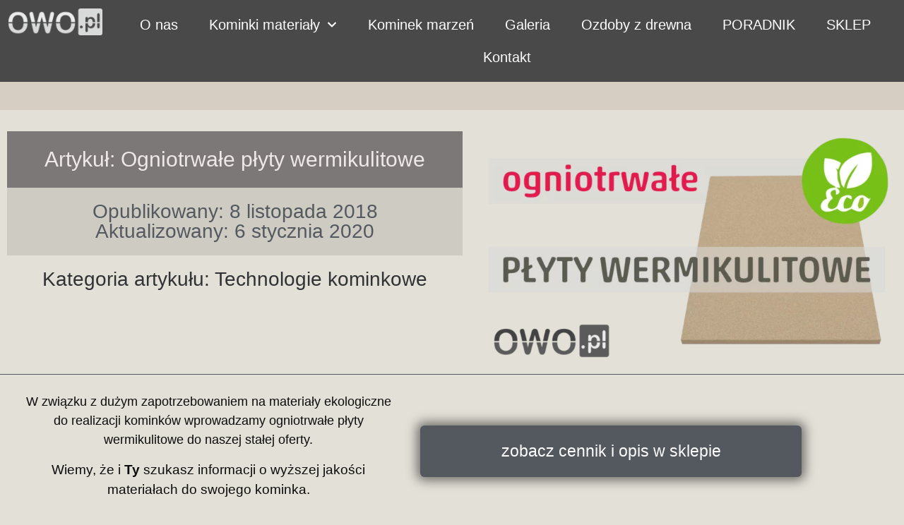

--- FILE ---
content_type: text/html; charset=UTF-8
request_url: https://www.owo.pl/ogniotrwale-plyty-wermikulitowe/
body_size: 25320
content:
<!doctype html>
<html lang="pl-PL" prefix="og: https://ogp.me/ns#">
<head>
	<meta charset="UTF-8">
	<meta name="viewport" content="width=device-width, initial-scale=1">
	<link rel="profile" href="https://gmpg.org/xfn/11">
	<link rel="dns-prefetch" href="//cdn.hu-manity.co" />
		<!-- Cookie Compliance -->
		<script type="text/javascript">var huOptions = {"appID":"wwwowopl-890ad99","currentLanguage":"pl","blocking":false,"globalCookie":false,"isAdmin":false,"privacyConsent":true,"forms":[],"debugMode":true};</script>
		<script type="text/javascript" src="https://cdn.hu-manity.co/hu-banner.min.js"></script>	<style>img:is([sizes="auto" i], [sizes^="auto," i]) { contain-intrinsic-size: 3000px 1500px }</style>
	
<!-- Optymalizacja wyszukiwarek według Rank Math - https://rankmath.com/ -->
<title>Ogniotrwałe płyty wermikulitowe do kominków i pieców CO</title>
<meta name="description" content="Płyty wermikulitowe opis zastosowania i sposób użycia. Sprzedaż detaliczna i hurtowa płyt ogniotrwałych. Płyty do wykonania obudowy kominka. Opis parametrów"/>
<meta name="robots" content="follow, index, max-snippet:-1, max-video-preview:-1, max-image-preview:large"/>
<link rel="canonical" href="https://www.owo.pl/ogniotrwale-plyty-wermikulitowe/" />
<meta property="og:locale" content="pl_PL" />
<meta property="og:type" content="article" />
<meta property="og:title" content="Ogniotrwałe płyty wermikulitowe do kominków i pieców CO" />
<meta property="og:description" content="Płyty wermikulitowe opis zastosowania i sposób użycia. Sprzedaż detaliczna i hurtowa płyt ogniotrwałych. Płyty do wykonania obudowy kominka. Opis parametrów" />
<meta property="og:url" content="https://www.owo.pl/ogniotrwale-plyty-wermikulitowe/" />
<meta property="og:site_name" content="Grupa owo.pl" />
<meta property="article:publisher" content="https://www.facebook.com/kominki.cieple" />
<meta property="article:author" content="https://www.facebook.com/kominki.cieple" />
<meta property="article:tag" content="kominki konwekcyjne" />
<meta property="article:tag" content="kominki Olkusz" />
<meta property="article:tag" content="ogniotrwałe płyty" />
<meta property="article:tag" content="ogniotrwałe płyty wermikulitowe" />
<meta property="article:tag" content="płyta do kominka" />
<meta property="article:tag" content="płyty kominkowe" />
<meta property="article:tag" content="płyty wermikulitowe" />
<meta property="article:tag" content="wermikulit" />
<meta property="article:section" content="Technologie kominkowe" />
<meta property="og:updated_time" content="2020-01-06T06:50:02+01:00" />
<meta property="og:image" content="https://www.owo.pl/wp-content/uploads/2018/11/ogniotrwale-plyty-wermikulitowe-1200.png" />
<meta property="og:image:secure_url" content="https://www.owo.pl/wp-content/uploads/2018/11/ogniotrwale-plyty-wermikulitowe-1200.png" />
<meta property="og:image:width" content="1200" />
<meta property="og:image:height" content="675" />
<meta property="og:image:alt" content="Ogniotrwałe płyty wermikulitowe" />
<meta property="og:image:type" content="image/png" />
<meta property="article:published_time" content="2018-11-08T06:48:57+01:00" />
<meta property="article:modified_time" content="2020-01-06T06:50:02+01:00" />
<meta name="twitter:card" content="summary_large_image" />
<meta name="twitter:title" content="Ogniotrwałe płyty wermikulitowe do kominków i pieców CO" />
<meta name="twitter:description" content="Płyty wermikulitowe opis zastosowania i sposób użycia. Sprzedaż detaliczna i hurtowa płyt ogniotrwałych. Płyty do wykonania obudowy kominka. Opis parametrów" />
<meta name="twitter:site" content="@owopl" />
<meta name="twitter:creator" content="@owopl" />
<meta name="twitter:image" content="https://www.owo.pl/wp-content/uploads/2018/11/ogniotrwale-plyty-wermikulitowe-1200.png" />
<meta name="twitter:label1" content="Napisane przez" />
<meta name="twitter:data1" content="Bogusław" />
<meta name="twitter:label2" content="Czas czytania" />
<meta name="twitter:data2" content="1 minuta" />
<script type="application/ld+json" class="rank-math-schema">{"@context":"https://schema.org","@graph":[{"@type":"Place","@id":"https://www.owo.pl/#place","address":{"@type":"PostalAddress","streetAddress":"Krakowska 32 A","addressLocality":"Krzeszowice","addressRegion":"Ma\u0142opolska","postalCode":"32-065"}},{"@type":"Organization","@id":"https://www.owo.pl/#organization","name":"Grupa owo.pl","url":"https://www.owo.pl","sameAs":["https://www.facebook.com/kominki.cieple","https://twitter.com/owopl"],"email":"biuro@owo.pl","address":{"@type":"PostalAddress","streetAddress":"Krakowska 32 A","addressLocality":"Krzeszowice","addressRegion":"Ma\u0142opolska","postalCode":"32-065"},"logo":{"@type":"ImageObject","@id":"https://www.owo.pl/#logo","url":"https://www.owo.pl/wp-content/uploads/2021/08/logo-jasne-400-150x42.png","contentUrl":"https://www.owo.pl/wp-content/uploads/2021/08/logo-jasne-400-150x42.png","caption":"Grupa owo.pl","inLanguage":"pl-PL"},"contactPoint":[{"@type":"ContactPoint","telephone":"+48602259809","contactType":"customer support"}],"location":{"@id":"https://www.owo.pl/#place"}},{"@type":"WebSite","@id":"https://www.owo.pl/#website","url":"https://www.owo.pl","name":"Grupa owo.pl","publisher":{"@id":"https://www.owo.pl/#organization"},"inLanguage":"pl-PL"},{"@type":"ImageObject","@id":"https://www.owo.pl/wp-content/uploads/2018/11/ogniotrwale-plyty-wermikulitowe-1200.png","url":"https://www.owo.pl/wp-content/uploads/2018/11/ogniotrwale-plyty-wermikulitowe-1200.png","width":"1200","height":"675","caption":"Ogniotrwa\u0142e p\u0142yty wermikulitowe","inLanguage":"pl-PL"},{"@type":"BreadcrumbList","@id":"https://www.owo.pl/ogniotrwale-plyty-wermikulitowe/#breadcrumb","itemListElement":[{"@type":"ListItem","position":"1","item":{"@id":"https://www.owo.pl","name":"Strona g\u0142\u00f3wna"}},{"@type":"ListItem","position":"2","item":{"@id":"https://www.owo.pl/blog-o-kominkach/","name":"Blog o kominkach"}},{"@type":"ListItem","position":"3","item":{"@id":"https://www.owo.pl/blog-o-kominkach/technologie/","name":"Technologie kominkowe"}},{"@type":"ListItem","position":"4","item":{"@id":"https://www.owo.pl/ogniotrwale-plyty-wermikulitowe/","name":"Ogniotrwa\u0142e p\u0142yty wermikulitowe"}}]},{"@type":"WebPage","@id":"https://www.owo.pl/ogniotrwale-plyty-wermikulitowe/#webpage","url":"https://www.owo.pl/ogniotrwale-plyty-wermikulitowe/","name":"Ogniotrwa\u0142e p\u0142yty wermikulitowe do komink\u00f3w i piec\u00f3w CO","datePublished":"2018-11-08T06:48:57+01:00","dateModified":"2020-01-06T06:50:02+01:00","isPartOf":{"@id":"https://www.owo.pl/#website"},"primaryImageOfPage":{"@id":"https://www.owo.pl/wp-content/uploads/2018/11/ogniotrwale-plyty-wermikulitowe-1200.png"},"inLanguage":"pl-PL","breadcrumb":{"@id":"https://www.owo.pl/ogniotrwale-plyty-wermikulitowe/#breadcrumb"}},{"@type":"BlogPosting","headline":"Ogniotrwa\u0142e p\u0142yty wermikulitowe do komink\u00f3w i piec\u00f3w CO","datePublished":"2018-11-08T06:48:57+01:00","dateModified":"2020-01-06T06:50:02+01:00","author":{"@type":"Person","name":"Bogus\u0142aw"},"description":"P\u0142yty wermikulitowe opis zastosowania i spos\u00f3b u\u017cycia. Sprzeda\u017c detaliczna i hurtowa p\u0142yt ogniotrwa\u0142ych. P\u0142yty do wykonania obudowy kominka. Opis parametr\u00f3w","name":"Ogniotrwa\u0142e p\u0142yty wermikulitowe do komink\u00f3w i piec\u00f3w CO","articleSection":"Technologie kominkowe","@id":"https://www.owo.pl/ogniotrwale-plyty-wermikulitowe/#schema-162000","isPartOf":{"@id":"https://www.owo.pl/ogniotrwale-plyty-wermikulitowe/#webpage"},"publisher":{"@id":"https://www.owo.pl/#organization"},"image":{"@id":"https://www.owo.pl/wp-content/uploads/2018/11/ogniotrwale-plyty-wermikulitowe-1200.png"},"inLanguage":"pl-PL","mainEntityOfPage":{"@id":"https://www.owo.pl/ogniotrwale-plyty-wermikulitowe/#webpage"}}]}</script>
<!-- /Wtyczka Rank Math WordPress SEO -->

<link rel='dns-prefetch' href='//stats.wp.com' />
<link rel="alternate" type="application/rss+xml" title="Grupa owo.pl &raquo; Kanał z wpisami" href="https://www.owo.pl/feed/" />
<link rel="alternate" type="application/rss+xml" title="Grupa owo.pl &raquo; Kanał z komentarzami" href="https://www.owo.pl/comments/feed/" />
<link rel="alternate" type="application/rss+xml" title="Grupa owo.pl &raquo; Ogniotrwałe płyty wermikulitowe Kanał z komentarzami" href="https://www.owo.pl/ogniotrwale-plyty-wermikulitowe/feed/" />
<script>
window._wpemojiSettings = {"baseUrl":"https:\/\/s.w.org\/images\/core\/emoji\/15.0.3\/72x72\/","ext":".png","svgUrl":"https:\/\/s.w.org\/images\/core\/emoji\/15.0.3\/svg\/","svgExt":".svg","source":{"concatemoji":"https:\/\/www.owo.pl\/wp-includes\/js\/wp-emoji-release.min.js?ver=6.7.4"}};
/*! This file is auto-generated */
!function(i,n){var o,s,e;function c(e){try{var t={supportTests:e,timestamp:(new Date).valueOf()};sessionStorage.setItem(o,JSON.stringify(t))}catch(e){}}function p(e,t,n){e.clearRect(0,0,e.canvas.width,e.canvas.height),e.fillText(t,0,0);var t=new Uint32Array(e.getImageData(0,0,e.canvas.width,e.canvas.height).data),r=(e.clearRect(0,0,e.canvas.width,e.canvas.height),e.fillText(n,0,0),new Uint32Array(e.getImageData(0,0,e.canvas.width,e.canvas.height).data));return t.every(function(e,t){return e===r[t]})}function u(e,t,n){switch(t){case"flag":return n(e,"\ud83c\udff3\ufe0f\u200d\u26a7\ufe0f","\ud83c\udff3\ufe0f\u200b\u26a7\ufe0f")?!1:!n(e,"\ud83c\uddfa\ud83c\uddf3","\ud83c\uddfa\u200b\ud83c\uddf3")&&!n(e,"\ud83c\udff4\udb40\udc67\udb40\udc62\udb40\udc65\udb40\udc6e\udb40\udc67\udb40\udc7f","\ud83c\udff4\u200b\udb40\udc67\u200b\udb40\udc62\u200b\udb40\udc65\u200b\udb40\udc6e\u200b\udb40\udc67\u200b\udb40\udc7f");case"emoji":return!n(e,"\ud83d\udc26\u200d\u2b1b","\ud83d\udc26\u200b\u2b1b")}return!1}function f(e,t,n){var r="undefined"!=typeof WorkerGlobalScope&&self instanceof WorkerGlobalScope?new OffscreenCanvas(300,150):i.createElement("canvas"),a=r.getContext("2d",{willReadFrequently:!0}),o=(a.textBaseline="top",a.font="600 32px Arial",{});return e.forEach(function(e){o[e]=t(a,e,n)}),o}function t(e){var t=i.createElement("script");t.src=e,t.defer=!0,i.head.appendChild(t)}"undefined"!=typeof Promise&&(o="wpEmojiSettingsSupports",s=["flag","emoji"],n.supports={everything:!0,everythingExceptFlag:!0},e=new Promise(function(e){i.addEventListener("DOMContentLoaded",e,{once:!0})}),new Promise(function(t){var n=function(){try{var e=JSON.parse(sessionStorage.getItem(o));if("object"==typeof e&&"number"==typeof e.timestamp&&(new Date).valueOf()<e.timestamp+604800&&"object"==typeof e.supportTests)return e.supportTests}catch(e){}return null}();if(!n){if("undefined"!=typeof Worker&&"undefined"!=typeof OffscreenCanvas&&"undefined"!=typeof URL&&URL.createObjectURL&&"undefined"!=typeof Blob)try{var e="postMessage("+f.toString()+"("+[JSON.stringify(s),u.toString(),p.toString()].join(",")+"));",r=new Blob([e],{type:"text/javascript"}),a=new Worker(URL.createObjectURL(r),{name:"wpTestEmojiSupports"});return void(a.onmessage=function(e){c(n=e.data),a.terminate(),t(n)})}catch(e){}c(n=f(s,u,p))}t(n)}).then(function(e){for(var t in e)n.supports[t]=e[t],n.supports.everything=n.supports.everything&&n.supports[t],"flag"!==t&&(n.supports.everythingExceptFlag=n.supports.everythingExceptFlag&&n.supports[t]);n.supports.everythingExceptFlag=n.supports.everythingExceptFlag&&!n.supports.flag,n.DOMReady=!1,n.readyCallback=function(){n.DOMReady=!0}}).then(function(){return e}).then(function(){var e;n.supports.everything||(n.readyCallback(),(e=n.source||{}).concatemoji?t(e.concatemoji):e.wpemoji&&e.twemoji&&(t(e.twemoji),t(e.wpemoji)))}))}((window,document),window._wpemojiSettings);
</script>
<style id='wp-emoji-styles-inline-css'>

	img.wp-smiley, img.emoji {
		display: inline !important;
		border: none !important;
		box-shadow: none !important;
		height: 1em !important;
		width: 1em !important;
		margin: 0 0.07em !important;
		vertical-align: -0.1em !important;
		background: none !important;
		padding: 0 !important;
	}
</style>
<link rel='stylesheet' id='mediaelement-css' href='https://www.owo.pl/wp-includes/js/mediaelement/mediaelementplayer-legacy.min.css?ver=4.2.17' media='all' />
<link rel='stylesheet' id='wp-mediaelement-css' href='https://www.owo.pl/wp-includes/js/mediaelement/wp-mediaelement.min.css?ver=6.7.4' media='all' />
<style id='jetpack-sharing-buttons-style-inline-css'>
.jetpack-sharing-buttons__services-list{display:flex;flex-direction:row;flex-wrap:wrap;gap:0;list-style-type:none;margin:5px;padding:0}.jetpack-sharing-buttons__services-list.has-small-icon-size{font-size:12px}.jetpack-sharing-buttons__services-list.has-normal-icon-size{font-size:16px}.jetpack-sharing-buttons__services-list.has-large-icon-size{font-size:24px}.jetpack-sharing-buttons__services-list.has-huge-icon-size{font-size:36px}@media print{.jetpack-sharing-buttons__services-list{display:none!important}}.editor-styles-wrapper .wp-block-jetpack-sharing-buttons{gap:0;padding-inline-start:0}ul.jetpack-sharing-buttons__services-list.has-background{padding:1.25em 2.375em}
</style>
<style id='global-styles-inline-css'>
:root{--wp--preset--aspect-ratio--square: 1;--wp--preset--aspect-ratio--4-3: 4/3;--wp--preset--aspect-ratio--3-4: 3/4;--wp--preset--aspect-ratio--3-2: 3/2;--wp--preset--aspect-ratio--2-3: 2/3;--wp--preset--aspect-ratio--16-9: 16/9;--wp--preset--aspect-ratio--9-16: 9/16;--wp--preset--color--black: #000000;--wp--preset--color--cyan-bluish-gray: #abb8c3;--wp--preset--color--white: #ffffff;--wp--preset--color--pale-pink: #f78da7;--wp--preset--color--vivid-red: #cf2e2e;--wp--preset--color--luminous-vivid-orange: #ff6900;--wp--preset--color--luminous-vivid-amber: #fcb900;--wp--preset--color--light-green-cyan: #7bdcb5;--wp--preset--color--vivid-green-cyan: #00d084;--wp--preset--color--pale-cyan-blue: #8ed1fc;--wp--preset--color--vivid-cyan-blue: #0693e3;--wp--preset--color--vivid-purple: #9b51e0;--wp--preset--gradient--vivid-cyan-blue-to-vivid-purple: linear-gradient(135deg,rgba(6,147,227,1) 0%,rgb(155,81,224) 100%);--wp--preset--gradient--light-green-cyan-to-vivid-green-cyan: linear-gradient(135deg,rgb(122,220,180) 0%,rgb(0,208,130) 100%);--wp--preset--gradient--luminous-vivid-amber-to-luminous-vivid-orange: linear-gradient(135deg,rgba(252,185,0,1) 0%,rgba(255,105,0,1) 100%);--wp--preset--gradient--luminous-vivid-orange-to-vivid-red: linear-gradient(135deg,rgba(255,105,0,1) 0%,rgb(207,46,46) 100%);--wp--preset--gradient--very-light-gray-to-cyan-bluish-gray: linear-gradient(135deg,rgb(238,238,238) 0%,rgb(169,184,195) 100%);--wp--preset--gradient--cool-to-warm-spectrum: linear-gradient(135deg,rgb(74,234,220) 0%,rgb(151,120,209) 20%,rgb(207,42,186) 40%,rgb(238,44,130) 60%,rgb(251,105,98) 80%,rgb(254,248,76) 100%);--wp--preset--gradient--blush-light-purple: linear-gradient(135deg,rgb(255,206,236) 0%,rgb(152,150,240) 100%);--wp--preset--gradient--blush-bordeaux: linear-gradient(135deg,rgb(254,205,165) 0%,rgb(254,45,45) 50%,rgb(107,0,62) 100%);--wp--preset--gradient--luminous-dusk: linear-gradient(135deg,rgb(255,203,112) 0%,rgb(199,81,192) 50%,rgb(65,88,208) 100%);--wp--preset--gradient--pale-ocean: linear-gradient(135deg,rgb(255,245,203) 0%,rgb(182,227,212) 50%,rgb(51,167,181) 100%);--wp--preset--gradient--electric-grass: linear-gradient(135deg,rgb(202,248,128) 0%,rgb(113,206,126) 100%);--wp--preset--gradient--midnight: linear-gradient(135deg,rgb(2,3,129) 0%,rgb(40,116,252) 100%);--wp--preset--font-size--small: 13px;--wp--preset--font-size--medium: 20px;--wp--preset--font-size--large: 36px;--wp--preset--font-size--x-large: 42px;--wp--preset--spacing--20: 0.44rem;--wp--preset--spacing--30: 0.67rem;--wp--preset--spacing--40: 1rem;--wp--preset--spacing--50: 1.5rem;--wp--preset--spacing--60: 2.25rem;--wp--preset--spacing--70: 3.38rem;--wp--preset--spacing--80: 5.06rem;--wp--preset--shadow--natural: 6px 6px 9px rgba(0, 0, 0, 0.2);--wp--preset--shadow--deep: 12px 12px 50px rgba(0, 0, 0, 0.4);--wp--preset--shadow--sharp: 6px 6px 0px rgba(0, 0, 0, 0.2);--wp--preset--shadow--outlined: 6px 6px 0px -3px rgba(255, 255, 255, 1), 6px 6px rgba(0, 0, 0, 1);--wp--preset--shadow--crisp: 6px 6px 0px rgba(0, 0, 0, 1);}:root { --wp--style--global--content-size: 800px;--wp--style--global--wide-size: 1200px; }:where(body) { margin: 0; }.wp-site-blocks > .alignleft { float: left; margin-right: 2em; }.wp-site-blocks > .alignright { float: right; margin-left: 2em; }.wp-site-blocks > .aligncenter { justify-content: center; margin-left: auto; margin-right: auto; }:where(.wp-site-blocks) > * { margin-block-start: 24px; margin-block-end: 0; }:where(.wp-site-blocks) > :first-child { margin-block-start: 0; }:where(.wp-site-blocks) > :last-child { margin-block-end: 0; }:root { --wp--style--block-gap: 24px; }:root :where(.is-layout-flow) > :first-child{margin-block-start: 0;}:root :where(.is-layout-flow) > :last-child{margin-block-end: 0;}:root :where(.is-layout-flow) > *{margin-block-start: 24px;margin-block-end: 0;}:root :where(.is-layout-constrained) > :first-child{margin-block-start: 0;}:root :where(.is-layout-constrained) > :last-child{margin-block-end: 0;}:root :where(.is-layout-constrained) > *{margin-block-start: 24px;margin-block-end: 0;}:root :where(.is-layout-flex){gap: 24px;}:root :where(.is-layout-grid){gap: 24px;}.is-layout-flow > .alignleft{float: left;margin-inline-start: 0;margin-inline-end: 2em;}.is-layout-flow > .alignright{float: right;margin-inline-start: 2em;margin-inline-end: 0;}.is-layout-flow > .aligncenter{margin-left: auto !important;margin-right: auto !important;}.is-layout-constrained > .alignleft{float: left;margin-inline-start: 0;margin-inline-end: 2em;}.is-layout-constrained > .alignright{float: right;margin-inline-start: 2em;margin-inline-end: 0;}.is-layout-constrained > .aligncenter{margin-left: auto !important;margin-right: auto !important;}.is-layout-constrained > :where(:not(.alignleft):not(.alignright):not(.alignfull)){max-width: var(--wp--style--global--content-size);margin-left: auto !important;margin-right: auto !important;}.is-layout-constrained > .alignwide{max-width: var(--wp--style--global--wide-size);}body .is-layout-flex{display: flex;}.is-layout-flex{flex-wrap: wrap;align-items: center;}.is-layout-flex > :is(*, div){margin: 0;}body .is-layout-grid{display: grid;}.is-layout-grid > :is(*, div){margin: 0;}body{padding-top: 0px;padding-right: 0px;padding-bottom: 0px;padding-left: 0px;}a:where(:not(.wp-element-button)){text-decoration: underline;}:root :where(.wp-element-button, .wp-block-button__link){background-color: #32373c;border-width: 0;color: #fff;font-family: inherit;font-size: inherit;line-height: inherit;padding: calc(0.667em + 2px) calc(1.333em + 2px);text-decoration: none;}.has-black-color{color: var(--wp--preset--color--black) !important;}.has-cyan-bluish-gray-color{color: var(--wp--preset--color--cyan-bluish-gray) !important;}.has-white-color{color: var(--wp--preset--color--white) !important;}.has-pale-pink-color{color: var(--wp--preset--color--pale-pink) !important;}.has-vivid-red-color{color: var(--wp--preset--color--vivid-red) !important;}.has-luminous-vivid-orange-color{color: var(--wp--preset--color--luminous-vivid-orange) !important;}.has-luminous-vivid-amber-color{color: var(--wp--preset--color--luminous-vivid-amber) !important;}.has-light-green-cyan-color{color: var(--wp--preset--color--light-green-cyan) !important;}.has-vivid-green-cyan-color{color: var(--wp--preset--color--vivid-green-cyan) !important;}.has-pale-cyan-blue-color{color: var(--wp--preset--color--pale-cyan-blue) !important;}.has-vivid-cyan-blue-color{color: var(--wp--preset--color--vivid-cyan-blue) !important;}.has-vivid-purple-color{color: var(--wp--preset--color--vivid-purple) !important;}.has-black-background-color{background-color: var(--wp--preset--color--black) !important;}.has-cyan-bluish-gray-background-color{background-color: var(--wp--preset--color--cyan-bluish-gray) !important;}.has-white-background-color{background-color: var(--wp--preset--color--white) !important;}.has-pale-pink-background-color{background-color: var(--wp--preset--color--pale-pink) !important;}.has-vivid-red-background-color{background-color: var(--wp--preset--color--vivid-red) !important;}.has-luminous-vivid-orange-background-color{background-color: var(--wp--preset--color--luminous-vivid-orange) !important;}.has-luminous-vivid-amber-background-color{background-color: var(--wp--preset--color--luminous-vivid-amber) !important;}.has-light-green-cyan-background-color{background-color: var(--wp--preset--color--light-green-cyan) !important;}.has-vivid-green-cyan-background-color{background-color: var(--wp--preset--color--vivid-green-cyan) !important;}.has-pale-cyan-blue-background-color{background-color: var(--wp--preset--color--pale-cyan-blue) !important;}.has-vivid-cyan-blue-background-color{background-color: var(--wp--preset--color--vivid-cyan-blue) !important;}.has-vivid-purple-background-color{background-color: var(--wp--preset--color--vivid-purple) !important;}.has-black-border-color{border-color: var(--wp--preset--color--black) !important;}.has-cyan-bluish-gray-border-color{border-color: var(--wp--preset--color--cyan-bluish-gray) !important;}.has-white-border-color{border-color: var(--wp--preset--color--white) !important;}.has-pale-pink-border-color{border-color: var(--wp--preset--color--pale-pink) !important;}.has-vivid-red-border-color{border-color: var(--wp--preset--color--vivid-red) !important;}.has-luminous-vivid-orange-border-color{border-color: var(--wp--preset--color--luminous-vivid-orange) !important;}.has-luminous-vivid-amber-border-color{border-color: var(--wp--preset--color--luminous-vivid-amber) !important;}.has-light-green-cyan-border-color{border-color: var(--wp--preset--color--light-green-cyan) !important;}.has-vivid-green-cyan-border-color{border-color: var(--wp--preset--color--vivid-green-cyan) !important;}.has-pale-cyan-blue-border-color{border-color: var(--wp--preset--color--pale-cyan-blue) !important;}.has-vivid-cyan-blue-border-color{border-color: var(--wp--preset--color--vivid-cyan-blue) !important;}.has-vivid-purple-border-color{border-color: var(--wp--preset--color--vivid-purple) !important;}.has-vivid-cyan-blue-to-vivid-purple-gradient-background{background: var(--wp--preset--gradient--vivid-cyan-blue-to-vivid-purple) !important;}.has-light-green-cyan-to-vivid-green-cyan-gradient-background{background: var(--wp--preset--gradient--light-green-cyan-to-vivid-green-cyan) !important;}.has-luminous-vivid-amber-to-luminous-vivid-orange-gradient-background{background: var(--wp--preset--gradient--luminous-vivid-amber-to-luminous-vivid-orange) !important;}.has-luminous-vivid-orange-to-vivid-red-gradient-background{background: var(--wp--preset--gradient--luminous-vivid-orange-to-vivid-red) !important;}.has-very-light-gray-to-cyan-bluish-gray-gradient-background{background: var(--wp--preset--gradient--very-light-gray-to-cyan-bluish-gray) !important;}.has-cool-to-warm-spectrum-gradient-background{background: var(--wp--preset--gradient--cool-to-warm-spectrum) !important;}.has-blush-light-purple-gradient-background{background: var(--wp--preset--gradient--blush-light-purple) !important;}.has-blush-bordeaux-gradient-background{background: var(--wp--preset--gradient--blush-bordeaux) !important;}.has-luminous-dusk-gradient-background{background: var(--wp--preset--gradient--luminous-dusk) !important;}.has-pale-ocean-gradient-background{background: var(--wp--preset--gradient--pale-ocean) !important;}.has-electric-grass-gradient-background{background: var(--wp--preset--gradient--electric-grass) !important;}.has-midnight-gradient-background{background: var(--wp--preset--gradient--midnight) !important;}.has-small-font-size{font-size: var(--wp--preset--font-size--small) !important;}.has-medium-font-size{font-size: var(--wp--preset--font-size--medium) !important;}.has-large-font-size{font-size: var(--wp--preset--font-size--large) !important;}.has-x-large-font-size{font-size: var(--wp--preset--font-size--x-large) !important;}
:root :where(.wp-block-pullquote){font-size: 1.5em;line-height: 1.6;}
</style>
<link rel='stylesheet' id='hello-elementor-css' href='https://www.owo.pl/wp-content/themes/hello-elementor/assets/css/reset.css?ver=3.4.6' media='all' />
<link rel='stylesheet' id='hello-elementor-theme-style-css' href='https://www.owo.pl/wp-content/themes/hello-elementor/assets/css/theme.css?ver=3.4.6' media='all' />
<link rel='stylesheet' id='hello-elementor-header-footer-css' href='https://www.owo.pl/wp-content/themes/hello-elementor/assets/css/header-footer.css?ver=3.4.6' media='all' />
<link rel='stylesheet' id='elementor-frontend-css' href='https://www.owo.pl/wp-content/plugins/elementor/assets/css/frontend.min.css?ver=3.34.3' media='all' />
<link rel='stylesheet' id='elementor-post-25646-css' href='https://www.owo.pl/wp-content/uploads/elementor/css/post-25646.css?ver=1769484424' media='all' />
<link rel='stylesheet' id='widget-image-css' href='https://www.owo.pl/wp-content/plugins/elementor/assets/css/widget-image.min.css?ver=3.34.3' media='all' />
<link rel='stylesheet' id='widget-nav-menu-css' href='https://www.owo.pl/wp-content/plugins/elementor-pro/assets/css/widget-nav-menu.min.css?ver=3.29.2' media='all' />
<link rel='stylesheet' id='e-sticky-css' href='https://www.owo.pl/wp-content/plugins/elementor-pro/assets/css/modules/sticky.min.css?ver=3.29.2' media='all' />
<link rel='stylesheet' id='widget-heading-css' href='https://www.owo.pl/wp-content/plugins/elementor/assets/css/widget-heading.min.css?ver=3.34.3' media='all' />
<link rel='stylesheet' id='widget-share-buttons-css' href='https://www.owo.pl/wp-content/plugins/elementor-pro/assets/css/widget-share-buttons.min.css?ver=3.29.2' media='all' />
<link rel='stylesheet' id='e-apple-webkit-css' href='https://www.owo.pl/wp-content/plugins/elementor/assets/css/conditionals/apple-webkit.min.css?ver=3.34.3' media='all' />
<link rel='stylesheet' id='e-animation-grow-css' href='https://www.owo.pl/wp-content/plugins/elementor/assets/lib/animations/styles/e-animation-grow.min.css?ver=3.34.3' media='all' />
<link rel='stylesheet' id='widget-social-icons-css' href='https://www.owo.pl/wp-content/plugins/elementor/assets/css/widget-social-icons.min.css?ver=3.34.3' media='all' />
<link rel='stylesheet' id='e-shapes-css' href='https://www.owo.pl/wp-content/plugins/elementor/assets/css/conditionals/shapes.min.css?ver=3.34.3' media='all' />
<link rel='stylesheet' id='e-animation-zoomIn-css' href='https://www.owo.pl/wp-content/plugins/elementor/assets/lib/animations/styles/zoomIn.min.css?ver=3.34.3' media='all' />
<link rel='stylesheet' id='e-animation-fadeIn-css' href='https://www.owo.pl/wp-content/plugins/elementor/assets/lib/animations/styles/fadeIn.min.css?ver=3.34.3' media='all' />
<link rel='stylesheet' id='widget-post-navigation-css' href='https://www.owo.pl/wp-content/plugins/elementor-pro/assets/css/widget-post-navigation.min.css?ver=3.29.2' media='all' />
<link rel='stylesheet' id='widget-posts-css' href='https://www.owo.pl/wp-content/plugins/elementor-pro/assets/css/widget-posts.min.css?ver=3.29.2' media='all' />
<link rel='stylesheet' id='widget-video-css' href='https://www.owo.pl/wp-content/plugins/elementor/assets/css/widget-video.min.css?ver=3.34.3' media='all' />
<link rel='stylesheet' id='e-popup-css' href='https://www.owo.pl/wp-content/plugins/elementor-pro/assets/css/conditionals/popup.min.css?ver=3.29.2' media='all' />
<link rel='stylesheet' id='font-awesome-5-all-css' href='https://www.owo.pl/wp-content/plugins/elementor/assets/lib/font-awesome/css/all.min.css?ver=3.34.3' media='all' />
<link rel='stylesheet' id='font-awesome-4-shim-css' href='https://www.owo.pl/wp-content/plugins/elementor/assets/lib/font-awesome/css/v4-shims.min.css?ver=3.34.3' media='all' />
<link rel='stylesheet' id='widget-icon-list-css' href='https://www.owo.pl/wp-content/plugins/elementor/assets/css/widget-icon-list.min.css?ver=3.34.3' media='all' />
<link rel='stylesheet' id='elementor-post-19042-css' href='https://www.owo.pl/wp-content/uploads/elementor/css/post-19042.css?ver=1769488305' media='all' />
<link rel='stylesheet' id='elementor-post-16379-css' href='https://www.owo.pl/wp-content/uploads/elementor/css/post-16379.css?ver=1769484424' media='all' />
<link rel='stylesheet' id='elementor-post-16464-css' href='https://www.owo.pl/wp-content/uploads/elementor/css/post-16464.css?ver=1769484424' media='all' />
<link rel='stylesheet' id='elementor-post-28912-css' href='https://www.owo.pl/wp-content/uploads/elementor/css/post-28912.css?ver=1769487045' media='all' />
<link rel='stylesheet' id='elementor-post-29730-css' href='https://www.owo.pl/wp-content/uploads/elementor/css/post-29730.css?ver=1769484424' media='all' />
<link rel='stylesheet' id='elementor-gf-local-roboto-css' href='https://www.owo.pl/wp-content/uploads/elementor/google-fonts/css/roboto.css?ver=1742229725' media='all' />
<link rel='stylesheet' id='elementor-gf-local-robotoslab-css' href='https://www.owo.pl/wp-content/uploads/elementor/google-fonts/css/robotoslab.css?ver=1742229739' media='all' />
<script src="https://www.owo.pl/wp-includes/js/jquery/jquery.min.js?ver=3.7.1" id="jquery-core-js"></script>
<script src="https://www.owo.pl/wp-includes/js/jquery/jquery-migrate.min.js?ver=3.4.1" id="jquery-migrate-js"></script>
<script src="https://www.owo.pl/wp-content/plugins/elementor/assets/lib/font-awesome/js/v4-shims.min.js?ver=3.34.3" id="font-awesome-4-shim-js"></script>
<link rel="https://api.w.org/" href="https://www.owo.pl/wp-json/" /><link rel="alternate" title="JSON" type="application/json" href="https://www.owo.pl/wp-json/wp/v2/posts/19042" /><link rel="EditURI" type="application/rsd+xml" title="RSD" href="https://www.owo.pl/xmlrpc.php?rsd" />
<meta name="generator" content="WordPress 6.7.4" />
<link rel='shortlink' href='https://wp.me/p4yXAv-4X8' />
<link rel="alternate" title="oEmbed (JSON)" type="application/json+oembed" href="https://www.owo.pl/wp-json/oembed/1.0/embed?url=https%3A%2F%2Fwww.owo.pl%2Fogniotrwale-plyty-wermikulitowe%2F" />
<link rel="alternate" title="oEmbed (XML)" type="text/xml+oembed" href="https://www.owo.pl/wp-json/oembed/1.0/embed?url=https%3A%2F%2Fwww.owo.pl%2Fogniotrwale-plyty-wermikulitowe%2F&#038;format=xml" />

			<!-- Global site tag (gtag.js) - Google Analytics -->
			<script async src="https://www.googletagmanager.com/gtag/js?id=UA-8881645-3"></script>
			<script>
				window.dataLayer = window.dataLayer || [];
				function gtag(){dataLayer.push(arguments);}
				gtag('js', new Date());
				gtag( 'config', 'UA-8881645-3' );
			</script>

				<style>img#wpstats{display:none}</style>
		<meta name="generator" content="Elementor 3.34.3; features: e_font_icon_svg, additional_custom_breakpoints; settings: css_print_method-external, google_font-enabled, font_display-auto">
			<style>
				.e-con.e-parent:nth-of-type(n+4):not(.e-lazyloaded):not(.e-no-lazyload),
				.e-con.e-parent:nth-of-type(n+4):not(.e-lazyloaded):not(.e-no-lazyload) * {
					background-image: none !important;
				}
				@media screen and (max-height: 1024px) {
					.e-con.e-parent:nth-of-type(n+3):not(.e-lazyloaded):not(.e-no-lazyload),
					.e-con.e-parent:nth-of-type(n+3):not(.e-lazyloaded):not(.e-no-lazyload) * {
						background-image: none !important;
					}
				}
				@media screen and (max-height: 640px) {
					.e-con.e-parent:nth-of-type(n+2):not(.e-lazyloaded):not(.e-no-lazyload),
					.e-con.e-parent:nth-of-type(n+2):not(.e-lazyloaded):not(.e-no-lazyload) * {
						background-image: none !important;
					}
				}
			</style>
			<link rel="icon" href="https://www.owo.pl/wp-content/uploads/2019/02/cropped-ikonka-32x32.png" sizes="32x32" />
<link rel="icon" href="https://www.owo.pl/wp-content/uploads/2019/02/cropped-ikonka-192x192.png" sizes="192x192" />
<link rel="apple-touch-icon" href="https://www.owo.pl/wp-content/uploads/2019/02/cropped-ikonka-180x180.png" />
<meta name="msapplication-TileImage" content="https://www.owo.pl/wp-content/uploads/2019/02/cropped-ikonka-270x270.png" />
		<style id="wp-custom-css">
			.site-navigation ul.menu li ul{	background: #8B8B8B;
	
	
}
.site-navigation ul.menu li:hover{	background: #b8b8b8;
}

.site-navigation ul.menu li ul li:hover{	background: #b8b8b8;
	color: #8B8B8B;
}


.site-logo.show{
	margin-bottom: 10px;
}
		</style>
		</head>
<body class="post-template-default single single-post postid-19042 single-format-standard wp-custom-logo wp-embed-responsive cookies-not-set hello-elementor-default elementor-default elementor-template-full-width elementor-kit-25646 elementor-page elementor-page-19042 elementor-page-28912">


<a class="skip-link screen-reader-text" href="#content">Przejdź do treści</a>

		<header data-elementor-type="header" data-elementor-id="16379" class="elementor elementor-16379 elementor-location-header" data-elementor-post-type="elementor_library">
			<header class="elementor-element elementor-element-fb9cb22 e-con-full e-flex e-con e-parent" data-id="fb9cb22" data-element_type="container" data-settings="{&quot;background_background&quot;:&quot;classic&quot;,&quot;sticky&quot;:&quot;top&quot;,&quot;sticky_on&quot;:[&quot;desktop&quot;,&quot;tablet&quot;],&quot;animation&quot;:&quot;none&quot;,&quot;sticky_offset&quot;:0,&quot;sticky_effects_offset&quot;:0,&quot;sticky_anchor_link_offset&quot;:0}">
		<div class="elementor-element elementor-element-d0ddd03 e-con-full e-flex e-con e-child" data-id="d0ddd03" data-element_type="container">
				<div class="elementor-element elementor-element-d7617ff elementor-widget elementor-widget-theme-site-logo elementor-widget-image" data-id="d7617ff" data-element_type="widget" data-widget_type="theme-site-logo.default">
				<div class="elementor-widget-container">
											<a href="https://www.owo.pl">
			<img loading="lazy" width="300" height="85" src="https://www.owo.pl/wp-content/uploads/2021/08/logo-jasne-400-300x85.png" class="attachment-medium size-medium wp-image-28644" alt="Logo Grupa owo.pl" srcset="https://www.owo.pl/wp-content/uploads/2021/08/logo-jasne-400-300x85.png 300w, https://www.owo.pl/wp-content/uploads/2021/08/logo-jasne-400-150x42.png 150w, https://www.owo.pl/wp-content/uploads/2021/08/logo-jasne-400.png 400w" sizes="(max-width: 300px) 100vw, 300px" />				</a>
											</div>
				</div>
				</div>
		<div class="elementor-element elementor-element-1974863 e-con-full e-flex e-con e-child" data-id="1974863" data-element_type="container">
				<div class="elementor-element elementor-element-d3941e3 elementor-nav-menu__align-center elementor-nav-menu__text-align-center elementor-nav-menu--stretch elementor-nav-menu--dropdown-tablet elementor-nav-menu--toggle elementor-nav-menu--burger elementor-widget elementor-widget-nav-menu" data-id="d3941e3" data-element_type="widget" data-settings="{&quot;full_width&quot;:&quot;stretch&quot;,&quot;submenu_icon&quot;:{&quot;value&quot;:&quot;&lt;svg class=\&quot;fa-svg-chevron-down e-font-icon-svg e-fas-chevron-down\&quot; viewBox=\&quot;0 0 448 512\&quot; xmlns=\&quot;http:\/\/www.w3.org\/2000\/svg\&quot;&gt;&lt;path d=\&quot;M207.029 381.476L12.686 187.132c-9.373-9.373-9.373-24.569 0-33.941l22.667-22.667c9.357-9.357 24.522-9.375 33.901-.04L224 284.505l154.745-154.021c9.379-9.335 24.544-9.317 33.901.04l22.667 22.667c9.373 9.373 9.373 24.569 0 33.941L240.971 381.476c-9.373 9.372-24.569 9.372-33.942 0z\&quot;&gt;&lt;\/path&gt;&lt;\/svg&gt;&quot;,&quot;library&quot;:&quot;fa-solid&quot;},&quot;layout&quot;:&quot;horizontal&quot;,&quot;toggle&quot;:&quot;burger&quot;}" data-widget_type="nav-menu.default">
				<div class="elementor-widget-container">
								<nav aria-label="Menu" class="elementor-nav-menu--main elementor-nav-menu__container elementor-nav-menu--layout-horizontal e--pointer-background e--animation-none">
				<ul id="menu-1-d3941e3" class="elementor-nav-menu"><li class="menu-item menu-item-type-post_type menu-item-object-page menu-item-23266"><a href="https://www.owo.pl/o-nas/" class="elementor-item">O nas</a></li>
<li class="menu-item menu-item-type-custom menu-item-object-custom menu-item-has-children menu-item-28350"><a title="Kominki oferta firmy" class="elementor-item">Kominki materiały</a>
<ul class="sub-menu elementor-nav-menu--dropdown">
	<li class="menu-item menu-item-type-post_type menu-item-object-page menu-item-25361"><a href="https://www.owo.pl/cieple-kominki-materialy/" title="Ciepłe kominki materiały systemowe" class="elementor-sub-item">Kominki ciepłe materiały</a></li>
	<li class="menu-item menu-item-type-post_type menu-item-object-page menu-item-26120"><a href="https://www.owo.pl/plyty-szamotowe-akumulacyjne/" title="TERMO płyty do budowy kominka" class="elementor-sub-item">Płyty kominkowe AkuPlate</a></li>
	<li class="menu-item menu-item-type-post_type menu-item-object-page menu-item-26126"><a href="https://www.owo.pl/akumulacyjne-nadstawki-unico/" title="Akumulacyjne TERMO nadstawki do kominków" class="elementor-sub-item">Akumulacja ciepła AkuMix</a></li>
	<li class="menu-item menu-item-type-post_type menu-item-object-page menu-item-27897"><a href="https://www.owo.pl/izolacyjne-plyty-kominkowe/" class="elementor-sub-item">Izolacyjne płyty kominkowe</a></li>
	<li class="menu-item menu-item-type-post_type menu-item-object-page menu-item-26340"><a href="https://www.owo.pl/obudowy-kominkow/" title="Ciepłe obudowy kominków WIR" class="elementor-sub-item">Gotowe kominki WIR</a></li>
</ul>
</li>
<li class="menu-item menu-item-type-post_type menu-item-object-page menu-item-28466"><a href="https://www.owo.pl/wybieramy-kominek-marzen/" title="Wybieramy kominek marzeń" class="elementor-item">Kominek marzeń</a></li>
<li class="menu-item menu-item-type-post_type menu-item-object-page menu-item-28562"><a href="https://www.owo.pl/projekty-wzory-kominkow/" title="Projekty i wzory kominków" class="elementor-item">Galeria</a></li>
<li class="menu-item menu-item-type-post_type menu-item-object-page menu-item-28351"><a href="https://www.owo.pl/ozdoby-z-drewna-toczonego/" title="Ozdoby z drewna toczonego" class="elementor-item">Ozdoby z drewna</a></li>
<li class="menu-item menu-item-type-taxonomy menu-item-object-category current-post-ancestor menu-item-21253"><a href="https://www.owo.pl/blog-o-kominkach/" title="Blog, poradnik o kominkach" class="elementor-item">PORADNIK</a></li>
<li class="menu-item menu-item-type-custom menu-item-object-custom menu-item-28265"><a href="https://kominki.owo.pl/" class="elementor-item">SKLEP</a></li>
<li class="menu-item menu-item-type-post_type menu-item-object-page menu-item-15176"><a href="https://www.owo.pl/kontakt/" class="elementor-item">Kontakt</a></li>
</ul>			</nav>
					<div class="elementor-menu-toggle" role="button" tabindex="0" aria-label="Menu Toggle" aria-expanded="false">
			<svg aria-hidden="true" role="presentation" class="elementor-menu-toggle__icon--open e-font-icon-svg e-eicon-menu-bar" viewBox="0 0 1000 1000" xmlns="http://www.w3.org/2000/svg"><path d="M104 333H896C929 333 958 304 958 271S929 208 896 208H104C71 208 42 237 42 271S71 333 104 333ZM104 583H896C929 583 958 554 958 521S929 458 896 458H104C71 458 42 487 42 521S71 583 104 583ZM104 833H896C929 833 958 804 958 771S929 708 896 708H104C71 708 42 737 42 771S71 833 104 833Z"></path></svg><svg aria-hidden="true" role="presentation" class="elementor-menu-toggle__icon--close e-font-icon-svg e-eicon-close" viewBox="0 0 1000 1000" xmlns="http://www.w3.org/2000/svg"><path d="M742 167L500 408 258 167C246 154 233 150 217 150 196 150 179 158 167 167 154 179 150 196 150 212 150 229 154 242 171 254L408 500 167 742C138 771 138 800 167 829 196 858 225 858 254 829L496 587 738 829C750 842 767 846 783 846 800 846 817 842 829 829 842 817 846 804 846 783 846 767 842 750 829 737L588 500 833 258C863 229 863 200 833 171 804 137 775 137 742 167Z"></path></svg>		</div>
					<nav class="elementor-nav-menu--dropdown elementor-nav-menu__container" aria-hidden="true">
				<ul id="menu-2-d3941e3" class="elementor-nav-menu"><li class="menu-item menu-item-type-post_type menu-item-object-page menu-item-23266"><a href="https://www.owo.pl/o-nas/" class="elementor-item" tabindex="-1">O nas</a></li>
<li class="menu-item menu-item-type-custom menu-item-object-custom menu-item-has-children menu-item-28350"><a title="Kominki oferta firmy" class="elementor-item" tabindex="-1">Kominki materiały</a>
<ul class="sub-menu elementor-nav-menu--dropdown">
	<li class="menu-item menu-item-type-post_type menu-item-object-page menu-item-25361"><a href="https://www.owo.pl/cieple-kominki-materialy/" title="Ciepłe kominki materiały systemowe" class="elementor-sub-item" tabindex="-1">Kominki ciepłe materiały</a></li>
	<li class="menu-item menu-item-type-post_type menu-item-object-page menu-item-26120"><a href="https://www.owo.pl/plyty-szamotowe-akumulacyjne/" title="TERMO płyty do budowy kominka" class="elementor-sub-item" tabindex="-1">Płyty kominkowe AkuPlate</a></li>
	<li class="menu-item menu-item-type-post_type menu-item-object-page menu-item-26126"><a href="https://www.owo.pl/akumulacyjne-nadstawki-unico/" title="Akumulacyjne TERMO nadstawki do kominków" class="elementor-sub-item" tabindex="-1">Akumulacja ciepła AkuMix</a></li>
	<li class="menu-item menu-item-type-post_type menu-item-object-page menu-item-27897"><a href="https://www.owo.pl/izolacyjne-plyty-kominkowe/" class="elementor-sub-item" tabindex="-1">Izolacyjne płyty kominkowe</a></li>
	<li class="menu-item menu-item-type-post_type menu-item-object-page menu-item-26340"><a href="https://www.owo.pl/obudowy-kominkow/" title="Ciepłe obudowy kominków WIR" class="elementor-sub-item" tabindex="-1">Gotowe kominki WIR</a></li>
</ul>
</li>
<li class="menu-item menu-item-type-post_type menu-item-object-page menu-item-28466"><a href="https://www.owo.pl/wybieramy-kominek-marzen/" title="Wybieramy kominek marzeń" class="elementor-item" tabindex="-1">Kominek marzeń</a></li>
<li class="menu-item menu-item-type-post_type menu-item-object-page menu-item-28562"><a href="https://www.owo.pl/projekty-wzory-kominkow/" title="Projekty i wzory kominków" class="elementor-item" tabindex="-1">Galeria</a></li>
<li class="menu-item menu-item-type-post_type menu-item-object-page menu-item-28351"><a href="https://www.owo.pl/ozdoby-z-drewna-toczonego/" title="Ozdoby z drewna toczonego" class="elementor-item" tabindex="-1">Ozdoby z drewna</a></li>
<li class="menu-item menu-item-type-taxonomy menu-item-object-category current-post-ancestor menu-item-21253"><a href="https://www.owo.pl/blog-o-kominkach/" title="Blog, poradnik o kominkach" class="elementor-item" tabindex="-1">PORADNIK</a></li>
<li class="menu-item menu-item-type-custom menu-item-object-custom menu-item-28265"><a href="https://kominki.owo.pl/" class="elementor-item" tabindex="-1">SKLEP</a></li>
<li class="menu-item menu-item-type-post_type menu-item-object-page menu-item-15176"><a href="https://www.owo.pl/kontakt/" class="elementor-item" tabindex="-1">Kontakt</a></li>
</ul>			</nav>
						</div>
				</div>
				</div>
				</header>
		<div class="elementor-element elementor-element-58bb725 elementor-hidden-phone e-flex e-con-boxed e-con e-parent" data-id="58bb725" data-element_type="container" data-settings="{&quot;background_background&quot;:&quot;classic&quot;,&quot;animation&quot;:&quot;none&quot;}">
					<div class="e-con-inner">
		<div class="elementor-element elementor-element-cff3e79 e-con-full e-flex e-con e-child" data-id="cff3e79" data-element_type="container">
				</div>
					</div>
				</div>
				</header>
				<article data-elementor-type="single-post" data-elementor-id="28912" class="elementor elementor-28912 elementor-location-single post-19042 post type-post status-publish format-standard has-post-thumbnail hentry category-technologie tag-kominki-konwekcyjne tag-kominki-olkusz tag-ogniotrwale-plyty tag-ogniotrwale-plyty-wermikulitowe tag-plyta-do-kominka tag-plyty-kominkowe tag-plyty-wermikulitowe tag-wermikulit" data-elementor-post-type="elementor_library">
			<div class="elementor-element elementor-element-37fc2af e-flex e-con-boxed elementor-invisible e-con e-parent" data-id="37fc2af" data-element_type="container" data-settings="{&quot;background_background&quot;:&quot;classic&quot;,&quot;animation&quot;:&quot;fadeIn&quot;}">
					<div class="e-con-inner">
		<div class="elementor-element elementor-element-75db98c e-con-full e-flex e-con e-child" data-id="75db98c" data-element_type="container">
				<div class="elementor-element elementor-element-d4ff3f2 elementor-widget elementor-widget-theme-post-title elementor-page-title elementor-widget-heading" data-id="d4ff3f2" data-element_type="widget" data-widget_type="theme-post-title.default">
				<div class="elementor-widget-container">
					<h1 class="elementor-heading-title elementor-size-default">Artykuł: Ogniotrwałe płyty wermikulitowe</h1>				</div>
				</div>
		<div class="elementor-element elementor-element-10638f6 e-con-full e-flex e-con e-child" data-id="10638f6" data-element_type="container" data-settings="{&quot;background_background&quot;:&quot;classic&quot;}">
		<div class="elementor-element elementor-element-83dc368 e-con-full e-flex e-con e-child" data-id="83dc368" data-element_type="container">
				<div class="elementor-element elementor-element-c2c92ea elementor-widget elementor-widget-heading" data-id="c2c92ea" data-element_type="widget" data-widget_type="heading.default">
				<div class="elementor-widget-container">
					<p class="elementor-heading-title elementor-size-default">Opublikowany: 8 listopada 2018</p>				</div>
				</div>
				<div class="elementor-element elementor-element-354542e elementor-widget elementor-widget-heading" data-id="354542e" data-element_type="widget" data-widget_type="heading.default">
				<div class="elementor-widget-container">
					<p class="elementor-heading-title elementor-size-default">Aktualizowany: 6 stycznia 2020</p>				</div>
				</div>
				</div>
				</div>
		<div class="elementor-element elementor-element-5cf17b5 e-con-full e-flex e-con e-child" data-id="5cf17b5" data-element_type="container">
		<div class="elementor-element elementor-element-5df5686 e-con-full e-flex e-con e-child" data-id="5df5686" data-element_type="container">
				<div class="elementor-element elementor-element-d59e5da elementor-widget elementor-widget-heading" data-id="d59e5da" data-element_type="widget" data-widget_type="heading.default">
				<div class="elementor-widget-container">
					<div class="elementor-heading-title elementor-size-default">Kategoria artykułu: <a href="https://www.owo.pl/blog-o-kominkach/technologie/" rel="tag">Technologie kominkowe</a></div>				</div>
				</div>
				</div>
				</div>
				</div>
		<div class="elementor-element elementor-element-1385a13 e-con-full e-flex e-con e-child" data-id="1385a13" data-element_type="container">
				<div class="elementor-element elementor-element-9c3010b elementor-invisible elementor-widget elementor-widget-theme-post-featured-image elementor-widget-image" data-id="9c3010b" data-element_type="widget" data-settings="{&quot;_animation&quot;:&quot;zoomIn&quot;,&quot;_animation_delay&quot;:100}" data-widget_type="theme-post-featured-image.default">
				<div class="elementor-widget-container">
															<img loading="lazy" width="768" height="432" src="https://www.owo.pl/wp-content/uploads/2018/11/ogniotrwale-plyty-wermikulitowe-1200-768x432.png" class="attachment-medium_large size-medium_large wp-image-19043" alt="Ogniotrwałe płyty wermikulitowe" srcset="https://www.owo.pl/wp-content/uploads/2018/11/ogniotrwale-plyty-wermikulitowe-1200-768x432.png 768w, https://www.owo.pl/wp-content/uploads/2018/11/ogniotrwale-plyty-wermikulitowe-1200-150x84.png 150w, https://www.owo.pl/wp-content/uploads/2018/11/ogniotrwale-plyty-wermikulitowe-1200-300x169.png 300w, https://www.owo.pl/wp-content/uploads/2018/11/ogniotrwale-plyty-wermikulitowe-1200-850x478.png 850w, https://www.owo.pl/wp-content/uploads/2018/11/ogniotrwale-plyty-wermikulitowe-1200-320x180.png 320w, https://www.owo.pl/wp-content/uploads/2018/11/ogniotrwale-plyty-wermikulitowe-1200-640x360.png 640w, https://www.owo.pl/wp-content/uploads/2018/11/ogniotrwale-plyty-wermikulitowe-1200-360x203.png 360w, https://www.owo.pl/wp-content/uploads/2018/11/ogniotrwale-plyty-wermikulitowe-1200-720x405.png 720w, https://www.owo.pl/wp-content/uploads/2018/11/ogniotrwale-plyty-wermikulitowe-1200-1080x608.png 1080w, https://www.owo.pl/wp-content/uploads/2018/11/ogniotrwale-plyty-wermikulitowe-1200-800x450.png 800w, https://www.owo.pl/wp-content/uploads/2018/11/ogniotrwale-plyty-wermikulitowe-1200-1024x576.png 1024w, https://www.owo.pl/wp-content/uploads/2018/11/ogniotrwale-plyty-wermikulitowe-1200-622x350.png 622w, https://www.owo.pl/wp-content/uploads/2018/11/ogniotrwale-plyty-wermikulitowe-1200-600x338.png 600w, https://www.owo.pl/wp-content/uploads/2018/11/ogniotrwale-plyty-wermikulitowe-1200.png 1200w" sizes="(max-width: 768px) 100vw, 768px" />															</div>
				</div>
				</div>
					</div>
				</div>
		<article class="elementor-element elementor-element-d1878ef e-con-full e-flex e-con e-parent" data-id="d1878ef" data-element_type="container">
		<div class="elementor-element elementor-element-1ee41ba e-con-full e-flex e-con e-child" data-id="1ee41ba" data-element_type="container">
				<div class="elementor-element elementor-element-f731147 elementor-widget elementor-widget-theme-post-content" data-id="f731147" data-element_type="widget" data-widget_type="theme-post-content.default">
				<div class="elementor-widget-container">
							<div data-elementor-type="wp-post" data-elementor-id="19042" class="elementor elementor-19042" data-elementor-post-type="post">
						<section class="elementor-section elementor-top-section elementor-element elementor-element-528cb64 elementor-section-content-middle elementor-section-boxed elementor-section-height-default elementor-section-height-default" data-id="528cb64" data-element_type="section">
						<div class="elementor-container elementor-column-gap-extended">
					<div class="elementor-column elementor-col-50 elementor-top-column elementor-element elementor-element-fe8e53a" data-id="fe8e53a" data-element_type="column">
			<div class="elementor-widget-wrap elementor-element-populated">
						<div class="elementor-element elementor-element-f518e1a elementor-widget elementor-widget-text-editor" data-id="f518e1a" data-element_type="widget" data-widget_type="text-editor.default">
				<div class="elementor-widget-container">
									<p>W związku z dużym zapotrzebowaniem na materiały ekologiczne do realizacji kominków wprowadzamy ogniotrwałe płyty wermikulitowe do naszej stałej oferty.</p>								</div>
				</div>
				<div class="elementor-element elementor-element-59d29e3 elementor-widget elementor-widget-text-editor" data-id="59d29e3" data-element_type="widget" data-widget_type="text-editor.default">
				<div class="elementor-widget-container">
									<p>Wiemy, że i <strong>Ty</strong> szukasz informacji o wyższej jakości materiałach do swojego kominka.</p>								</div>
				</div>
					</div>
		</div>
				<div class="elementor-column elementor-col-50 elementor-top-column elementor-element elementor-element-31263a6" data-id="31263a6" data-element_type="column">
			<div class="elementor-widget-wrap elementor-element-populated">
						<div class="elementor-element elementor-element-4a06bbc elementor-align-justify elementor-mobile-align-center elementor-widget elementor-widget-button" data-id="4a06bbc" data-element_type="widget" data-widget_type="button.default">
				<div class="elementor-widget-container">
									<div class="elementor-button-wrapper">
					<a class="elementor-button elementor-button-link elementor-size-xl" href="https://kominki.owo.pl/materialy-izolacyjne-kominki/189-plyty-wermikulitowe-izolacyjne.html" target="_blank" rel="noopener">
						<span class="elementor-button-content-wrapper">
									<span class="elementor-button-text">zobacz cennik i opis w sklepie</span>
					</span>
					</a>
				</div>
								</div>
				</div>
					</div>
		</div>
					</div>
		</section>
				<section class="elementor-section elementor-top-section elementor-element elementor-element-d2bb425 elementor-section-content-middle elementor-section-boxed elementor-section-height-default elementor-section-height-default" data-id="d2bb425" data-element_type="section">
						<div class="elementor-container elementor-column-gap-extended">
					<div class="elementor-column elementor-col-50 elementor-top-column elementor-element elementor-element-20115bf" data-id="20115bf" data-element_type="column">
			<div class="elementor-widget-wrap elementor-element-populated">
						<div class="elementor-element elementor-element-83d1988 elementor-widget elementor-widget-heading" data-id="83d1988" data-element_type="widget" data-widget_type="heading.default">
				<div class="elementor-widget-container">
					<h2 class="elementor-heading-title elementor-size-default">zastosowanie płyty wermikulitowej</h2>				</div>
				</div>
				<div class="elementor-element elementor-element-3375025 elementor-icon-list--layout-traditional elementor-list-item-link-full_width elementor-widget elementor-widget-icon-list" data-id="3375025" data-element_type="widget" data-widget_type="icon-list.default">
				<div class="elementor-widget-container">
							<ul class="elementor-icon-list-items">
							<li class="elementor-icon-list-item">
											<span class="elementor-icon-list-icon">
																<i class="fa fa-check" aria-hidden="true"></i>
													</span>
										<span class="elementor-icon-list-text">Wyłożenie palenisk w kominkach i piecach CO</span>
									</li>
								<li class="elementor-icon-list-item">
											<span class="elementor-icon-list-icon">
																<i class="fa fa-check" aria-hidden="true"></i>
													</span>
										<span class="elementor-icon-list-text">Izolacja ściany i sufitu wewnątrz kominka</span>
									</li>
								<li class="elementor-icon-list-item">
											<span class="elementor-icon-list-icon">
																<i class="fa fa-check" aria-hidden="true"></i>
													</span>
										<span class="elementor-icon-list-text">Wykonanie izolacyjnej obudowy kominka</span>
									</li>
								<li class="elementor-icon-list-item">
											<span class="elementor-icon-list-icon">
																<i class="fa fa-check" aria-hidden="true"></i>
													</span>
										<span class="elementor-icon-list-text">Wszelkie inne miejsca, gdzie wymagana jest izolacja żródła ciepła</span>
									</li>
						</ul>
						</div>
				</div>
					</div>
		</div>
				<div class="elementor-column elementor-col-50 elementor-top-column elementor-element elementor-element-89b42c4" data-id="89b42c4" data-element_type="column" data-settings="{&quot;background_background&quot;:&quot;classic&quot;}">
			<div class="elementor-widget-wrap elementor-element-populated">
						<div class="elementor-element elementor-element-ec301b1 elementor-widget elementor-widget-text-editor" data-id="ec301b1" data-element_type="widget" data-widget_type="text-editor.default">
				<div class="elementor-widget-container">
									<p>Materiał wermikulitowy jest w 100% niepylący.</p><p>Obrabiamy go narzędziami do obróbki drewna.</p><p>Do sklejania płyt wermikulitowych stosujemy <a href="https://kominki.owo.pl/materialy-izolacyjne-kominki/168-wysokotemperaturowy-klej-systemowy-do-plyt-vitcas-ba-5-kg.html" target="_blank" rel="noopener">klej VITCAS BA</a></p>								</div>
				</div>
					</div>
		</div>
					</div>
		</section>
				<section class="elementor-section elementor-top-section elementor-element elementor-element-c0d3dc5 elementor-section-content-middle elementor-section-boxed elementor-section-height-default elementor-section-height-default" data-id="c0d3dc5" data-element_type="section">
						<div class="elementor-container elementor-column-gap-extended">
					<div class="elementor-column elementor-col-50 elementor-top-column elementor-element elementor-element-7f17e2c" data-id="7f17e2c" data-element_type="column" data-settings="{&quot;background_background&quot;:&quot;classic&quot;}">
			<div class="elementor-widget-wrap elementor-element-populated">
						<div class="elementor-element elementor-element-5c6764c animated-fast elementor-invisible elementor-widget elementor-widget-image" data-id="5c6764c" data-element_type="widget" data-settings="{&quot;_animation&quot;:&quot;fadeIn&quot;}" data-widget_type="image.default">
				<div class="elementor-widget-container">
																<a href="https://www.owo.pl/wp-content/uploads/2018/11/ogniotrwala-płyta-wermikulit-1200.png" data-elementor-open-lightbox="yes" data-elementor-lightbox-title="Płyta wermikulitowa do izolacji kominka" data-elementor-lightbox-description="Płyta wermikulitowa do izolacji kominka" data-e-action-hash="#elementor-action%3Aaction%3Dlightbox%26settings%3DeyJpZCI6MTkxNTQsInVybCI6Imh0dHBzOlwvXC93d3cub3dvLnBsXC93cC1jb250ZW50XC91cGxvYWRzXC8yMDE4XC8xMVwvb2duaW90cndhbGEtcFx1MDE0Mnl0YS13ZXJtaWt1bGl0LTEyMDAucG5nIn0%3D">
							<img fetchpriority="high" fetchpriority="high" decoding="async" width="800" height="450" src="https://www.owo.pl/wp-content/uploads/2018/11/ogniotrwala-płyta-wermikulit-1200-850x478.png" class="elementor-animation-grow attachment-large size-large wp-image-19154" alt="Płyta wermikulitowa do izolacji kominka" srcset="https://www.owo.pl/wp-content/uploads/2018/11/ogniotrwala-płyta-wermikulit-1200-850x478.png 850w, https://www.owo.pl/wp-content/uploads/2018/11/ogniotrwala-płyta-wermikulit-1200-150x84.png 150w, https://www.owo.pl/wp-content/uploads/2018/11/ogniotrwala-płyta-wermikulit-1200-300x169.png 300w, https://www.owo.pl/wp-content/uploads/2018/11/ogniotrwala-płyta-wermikulit-1200-768x432.png 768w, https://www.owo.pl/wp-content/uploads/2018/11/ogniotrwala-płyta-wermikulit-1200-320x180.png 320w, https://www.owo.pl/wp-content/uploads/2018/11/ogniotrwala-płyta-wermikulit-1200-640x360.png 640w, https://www.owo.pl/wp-content/uploads/2018/11/ogniotrwala-płyta-wermikulit-1200-360x203.png 360w, https://www.owo.pl/wp-content/uploads/2018/11/ogniotrwala-płyta-wermikulit-1200-720x405.png 720w, https://www.owo.pl/wp-content/uploads/2018/11/ogniotrwala-płyta-wermikulit-1200-1080x608.png 1080w, https://www.owo.pl/wp-content/uploads/2018/11/ogniotrwala-płyta-wermikulit-1200-800x450.png 800w, https://www.owo.pl/wp-content/uploads/2018/11/ogniotrwala-płyta-wermikulit-1200-1024x576.png 1024w, https://www.owo.pl/wp-content/uploads/2018/11/ogniotrwala-płyta-wermikulit-1200-622x350.png 622w, https://www.owo.pl/wp-content/uploads/2018/11/ogniotrwala-płyta-wermikulit-1200-600x338.png 600w, https://www.owo.pl/wp-content/uploads/2018/11/ogniotrwala-płyta-wermikulit-1200.png 1200w" sizes="(max-width: 800px) 100vw, 800px" title="Ogniotrwałe płyty wermikulitowe 1">								</a>
															</div>
				</div>
					</div>
		</div>
				<article class="elementor-column elementor-col-50 elementor-top-column elementor-element elementor-element-c59b53c" data-id="c59b53c" data-element_type="column">
			<div class="elementor-widget-wrap elementor-element-populated">
						<div class="elementor-element elementor-element-56b1c71 elementor-widget elementor-widget-heading" data-id="56b1c71" data-element_type="widget" data-widget_type="heading.default">
				<div class="elementor-widget-container">
					<h2 class="elementor-heading-title elementor-size-default">płyta wermikulit</h2>				</div>
				</div>
				<div class="elementor-element elementor-element-75e5633 elementor-widget elementor-widget-text-editor" data-id="75e5633" data-element_type="widget" data-widget_type="text-editor.default">
				<div class="elementor-widget-container">
									<p><strong>Niepylące,</strong> dobrze izolujące płyty wermikulitowe, przeznaczone dla osób które chcą stosować materiały ekologiczne z podwyższym standardem jakościowym.</p><p>Szczególnie zalecane do <strong>izolacji wewnętrznych ścian</strong> w obrysie zabudowy kominka.</p><p>W niektórych wypadkach, jako płyta izolacyjno konstrukcyjna może być wykorzystana do postawienia całej zabudowy wkładu kominkowego.</p>								</div>
				</div>
					</div>
		</article>
					</div>
		</section>
				<section class="elementor-section elementor-top-section elementor-element elementor-element-3780bfd elementor-section-boxed elementor-section-height-default elementor-section-height-default" data-id="3780bfd" data-element_type="section">
						<div class="elementor-container elementor-column-gap-default">
					<div class="elementor-column elementor-col-100 elementor-top-column elementor-element elementor-element-004d743" data-id="004d743" data-element_type="column">
			<div class="elementor-widget-wrap elementor-element-populated">
						<section class="elementor-section elementor-inner-section elementor-element elementor-element-144fb7a elementor-section-content-middle animated-fast elementor-section-boxed elementor-section-height-default elementor-section-height-default elementor-invisible" data-id="144fb7a" data-element_type="section" data-settings="{&quot;background_background&quot;:&quot;classic&quot;,&quot;animation&quot;:&quot;fadeIn&quot;}">
						<div class="elementor-container elementor-column-gap-extended">
					<div class="elementor-column elementor-col-50 elementor-inner-column elementor-element elementor-element-9d984a7" data-id="9d984a7" data-element_type="column">
			<div class="elementor-widget-wrap elementor-element-populated">
						<div class="elementor-element elementor-element-26958b2 elementor-widget elementor-widget-heading" data-id="26958b2" data-element_type="widget" data-widget_type="heading.default">
				<div class="elementor-widget-container">
					<h2 class="elementor-heading-title elementor-size-default">najniższe ceny na płyty ogniotrwałe w tej klasie produktowej</h2>				</div>
				</div>
					</div>
		</div>
				<div class="elementor-column elementor-col-50 elementor-inner-column elementor-element elementor-element-33b19e5" data-id="33b19e5" data-element_type="column">
			<div class="elementor-widget-wrap elementor-element-populated">
						<div class="elementor-element elementor-element-7658705 elementor-align-justify elementor-widget elementor-widget-button" data-id="7658705" data-element_type="widget" data-widget_type="button.default">
				<div class="elementor-widget-container">
									<div class="elementor-button-wrapper">
					<a class="elementor-button elementor-button-link elementor-size-xl" href="https://kominki.owo.pl/materialy-izolacyjne-kominki/189-plyty-wermikulitowe-izolacyjne.html" target="_blank" rel="noopener">
						<span class="elementor-button-content-wrapper">
									<span class="elementor-button-text">sprawdź w sklepie</span>
					</span>
					</a>
				</div>
								</div>
				</div>
					</div>
		</div>
					</div>
		</section>
					</div>
		</div>
					</div>
		</section>
				<section class="elementor-section elementor-top-section elementor-element elementor-element-dcabc8e elementor-section-content-middle elementor-section-boxed elementor-section-height-default elementor-section-height-default" data-id="dcabc8e" data-element_type="section" data-settings="{&quot;background_background&quot;:&quot;classic&quot;}">
						<div class="elementor-container elementor-column-gap-extended">
					<div class="elementor-column elementor-col-50 elementor-top-column elementor-element elementor-element-0f69626" data-id="0f69626" data-element_type="column">
			<div class="elementor-widget-wrap elementor-element-populated">
						<div class="elementor-element elementor-element-865d658 elementor-widget elementor-widget-text-editor" data-id="865d658" data-element_type="widget" data-widget_type="text-editor.default">
				<div class="elementor-widget-container">
									<p>Płyta <strong>wermikulitowa</strong>, jest nieznacznie droższa w zakupie, niż pospolita płyta krzemianowo wapniowa. Różnica cenowa wynika z znacznie wyższej jakości.</p><p><strong>Pamiętaj:</strong> wermikulit to surowiec mineralny. </p>								</div>
				</div>
					</div>
		</div>
				<div class="elementor-column elementor-col-50 elementor-top-column elementor-element elementor-element-1a408c1" data-id="1a408c1" data-element_type="column">
			<div class="elementor-widget-wrap elementor-element-populated">
						<div class="elementor-element elementor-element-02a8b9d elementor-widget elementor-widget-text-editor" data-id="02a8b9d" data-element_type="widget" data-widget_type="text-editor.default">
				<div class="elementor-widget-container">
									<p>Warto wybrać lepszej jakości materiały do realizacji kominka u siebie w salonie.</p>								</div>
				</div>
				<div class="elementor-element elementor-element-6413fa8 elementor-widget elementor-widget-text-editor" data-id="6413fa8" data-element_type="widget" data-widget_type="text-editor.default">
				<div class="elementor-widget-container">
									<p>Nasza firma jest dystrybutorem materiałów do kominków na terenie całej Polski.</p>								</div>
				</div>
					</div>
		</div>
					</div>
		</section>
				<section class="elementor-section elementor-top-section elementor-element elementor-element-185bb21 elementor-section-content-middle elementor-section-boxed elementor-section-height-default elementor-section-height-default" data-id="185bb21" data-element_type="section">
						<div class="elementor-container elementor-column-gap-extended">
					<div class="elementor-column elementor-col-50 elementor-top-column elementor-element elementor-element-f7ddfb2" data-id="f7ddfb2" data-element_type="column">
			<div class="elementor-widget-wrap elementor-element-populated">
						<div class="elementor-element elementor-element-d5e3b1b elementor-widget elementor-widget-image" data-id="d5e3b1b" data-element_type="widget" data-widget_type="image.default">
				<div class="elementor-widget-container">
															<img decoding="async" width="768" height="768" src="https://www.owo.pl/wp-content/uploads/2018/11/plyty-wermikulitowe-800-768x768.png" class="attachment-medium_large size-medium_large wp-image-19046" alt="Płyty wermikulitowe ECO" srcset="https://www.owo.pl/wp-content/uploads/2018/11/plyty-wermikulitowe-800-768x768.png 768w, https://www.owo.pl/wp-content/uploads/2018/11/plyty-wermikulitowe-800-150x150.png 150w, https://www.owo.pl/wp-content/uploads/2018/11/plyty-wermikulitowe-800-300x300.png 300w, https://www.owo.pl/wp-content/uploads/2018/11/plyty-wermikulitowe-800-320x320.png 320w, https://www.owo.pl/wp-content/uploads/2018/11/plyty-wermikulitowe-800-640x640.png 640w, https://www.owo.pl/wp-content/uploads/2018/11/plyty-wermikulitowe-800-360x360.png 360w, https://www.owo.pl/wp-content/uploads/2018/11/plyty-wermikulitowe-800-720x720.png 720w, https://www.owo.pl/wp-content/uploads/2018/11/plyty-wermikulitowe-800.png 800w, https://www.owo.pl/wp-content/uploads/2018/11/plyty-wermikulitowe-800-350x350.png 350w, https://www.owo.pl/wp-content/uploads/2018/11/plyty-wermikulitowe-800-600x600.png 600w, https://www.owo.pl/wp-content/uploads/2018/11/plyty-wermikulitowe-800-100x100.png 100w" sizes="(max-width: 768px) 100vw, 768px" title="Ogniotrwałe płyty wermikulitowe 2">															</div>
				</div>
					</div>
		</div>
				<article class="elementor-column elementor-col-50 elementor-top-column elementor-element elementor-element-1e4ec6c" data-id="1e4ec6c" data-element_type="column">
			<div class="elementor-widget-wrap elementor-element-populated">
						<div class="elementor-element elementor-element-8f1121d elementor-widget elementor-widget-text-editor" data-id="8f1121d" data-element_type="widget" data-widget_type="text-editor.default">
				<div class="elementor-widget-container">
									<p><strong>Płyta wermikulitowa</strong>, to naturalny ogniotrwały materiał izolacyjny. Produkowany, na bazie zdrowych minerałów.</p><p>Chemicznie wermikulit jest minerałem ilastym, uwodnionym glinokrzemianem magnezu o zmiennym i skomplikowanym składzie chemicznym. Stanowi produkt wietrzenia miki. Ma barwę żółto-złocistą, brązową i oliwkową, która zależy od zanieczyszczeń oraz regionu występowania. Warto wspomnieć, że spotykany jest na Dolnym Śląsku, jednak w ilościach nie nadających się do eksploatacji.</p>								</div>
				</div>
					</div>
		</article>
					</div>
		</section>
				<section class="elementor-section elementor-top-section elementor-element elementor-element-711b467 elementor-section-content-middle elementor-section-boxed elementor-section-height-default elementor-section-height-default" data-id="711b467" data-element_type="section" data-settings="{&quot;background_background&quot;:&quot;classic&quot;}">
						<div class="elementor-container elementor-column-gap-extended">
					<div class="elementor-column elementor-col-50 elementor-top-column elementor-element elementor-element-7b0b91e" data-id="7b0b91e" data-element_type="column">
			<div class="elementor-widget-wrap elementor-element-populated">
						<div class="elementor-element elementor-element-1f823fc elementor-widget elementor-widget-heading" data-id="1f823fc" data-element_type="widget" data-widget_type="heading.default">
				<div class="elementor-widget-container">
					<h2 class="elementor-heading-title elementor-size-default">budowa kominków</h2>				</div>
				</div>
				<div class="elementor-element elementor-element-246324c elementor-widget elementor-widget-text-editor" data-id="246324c" data-element_type="widget" data-widget_type="text-editor.default">
				<div class="elementor-widget-container">
									<p>Jeżeli chcesz zbudować kominek i zastosować do izolacji ściany płyty które nie pylą, powinieneś wybrać płytę wermikulitową o gęstości: 470/600  Kg/m<sup>3</sup></p>								</div>
				</div>
					</div>
		</div>
				<div class="elementor-column elementor-col-50 elementor-top-column elementor-element elementor-element-1f65416" data-id="1f65416" data-element_type="column">
			<div class="elementor-widget-wrap elementor-element-populated">
						<div class="elementor-element elementor-element-329cebb elementor-widget elementor-widget-text-editor" data-id="329cebb" data-element_type="widget" data-widget_type="text-editor.default">
				<div class="elementor-widget-container">
									<p>Płyty wermikulitowe charakteryzuje mnogość zastosowań.</p><p>Mogą one być używane zarówno do izolacji urządzeń grzewczych wykorzystywanych w gastronomii (grille, podgrzewacze, piekarniki, elementy grzejne wokół płyt grzejnych),  również do izolacji pieców przemysłowych (warstwa tylna izolacji cieplnej lub ogniowa).</p><p> </p><p><strong>Wyjątkowo</strong> korzystne właściwości posiadają płyty stosowane jako izolacja wewnętrznych ścian wkładów kominkowych i wykonawstwo np. izolowanej zabudowy kominka.</p>								</div>
				</div>
					</div>
		</div>
					</div>
		</section>
				<section class="elementor-section elementor-top-section elementor-element elementor-element-9fcc791 elementor-section-boxed elementor-section-height-default elementor-section-height-default" data-id="9fcc791" data-element_type="section">
						<div class="elementor-container elementor-column-gap-default">
					<div class="elementor-column elementor-col-100 elementor-top-column elementor-element elementor-element-eaa8090" data-id="eaa8090" data-element_type="column">
			<div class="elementor-widget-wrap elementor-element-populated">
						<div class="elementor-element elementor-element-20410a2 elementor-widget elementor-widget-heading" data-id="20410a2" data-element_type="widget" data-widget_type="heading.default">
				<div class="elementor-widget-container">
					<h3 class="elementor-heading-title elementor-size-large">Poradnik - artykuły informacyjne</h3>				</div>
				</div>
				<div class="elementor-element elementor-element-3f1820f elementor-grid-tablet-1 elementor-posts--align-center elementor-grid-3 elementor-grid-mobile-1 elementor-posts--thumbnail-top elementor-posts--show-avatar elementor-card-shadow-yes elementor-posts__hover-gradient elementor-widget elementor-widget-posts" data-id="3f1820f" data-element_type="widget" data-settings="{&quot;cards_columns_tablet&quot;:&quot;1&quot;,&quot;cards_masonry&quot;:&quot;yes&quot;,&quot;cards_columns&quot;:&quot;3&quot;,&quot;cards_columns_mobile&quot;:&quot;1&quot;,&quot;cards_row_gap&quot;:{&quot;unit&quot;:&quot;px&quot;,&quot;size&quot;:35,&quot;sizes&quot;:[]},&quot;cards_row_gap_tablet&quot;:{&quot;unit&quot;:&quot;px&quot;,&quot;size&quot;:&quot;&quot;,&quot;sizes&quot;:[]},&quot;cards_row_gap_mobile&quot;:{&quot;unit&quot;:&quot;px&quot;,&quot;size&quot;:&quot;&quot;,&quot;sizes&quot;:[]}}" data-widget_type="posts.cards">
				<div class="elementor-widget-container">
							<div class="elementor-posts-container elementor-posts elementor-posts--skin-cards elementor-grid">
				<article class="elementor-post elementor-grid-item post-29011 post type-post status-publish format-standard has-post-thumbnail hentry category-technologie tag-aranzacja-kominka tag-cieple-kominki tag-cieple-zabudowy tag-gotowe-kominki tag-kominek-nowoczesny tag-projekt-kominka">
			<div class="elementor-post__card">
				<a class="elementor-post__thumbnail__link" href="https://www.owo.pl/pomysl-na-kominek-cieply/" tabindex="-1"><div class="elementor-post__thumbnail"><img width="300" height="169" src="https://www.owo.pl/wp-content/uploads/2021/08/pomysl-na-kominek-cieply-300x169.jpg" class="attachment-medium size-medium wp-image-29013" alt="Pomysł na kominek ciepły" decoding="async" srcset="https://www.owo.pl/wp-content/uploads/2021/08/pomysl-na-kominek-cieply-300x169.jpg 300w, https://www.owo.pl/wp-content/uploads/2021/08/pomysl-na-kominek-cieply-850x478.jpg 850w, https://www.owo.pl/wp-content/uploads/2021/08/pomysl-na-kominek-cieply-150x84.jpg 150w, https://www.owo.pl/wp-content/uploads/2021/08/pomysl-na-kominek-cieply-768x432.jpg 768w, https://www.owo.pl/wp-content/uploads/2021/08/pomysl-na-kominek-cieply.jpg 1280w" sizes="(max-width: 300px) 100vw, 300px" title="Ogniotrwałe płyty wermikulitowe 3"></div></a>
				<div class="elementor-post__badge">Technologie kominkowe</div>
				<div class="elementor-post__avatar">
			<img loading="lazy" loading="lazy" alt="Bogusław" src="https://secure.gravatar.com/avatar/8f4820361f3f29a775e1f223ae90d59a?s=128&#038;d=mm&#038;r=g" srcset="https://secure.gravatar.com/avatar/8f4820361f3f29a775e1f223ae90d59a?s=256&#038;d=mm&#038;r=g 2x" class="avatar avatar-128 photo" height="128" width="128" decoding="async" title="Ogniotrwałe płyty wermikulitowe 4">		</div>
				<div class="elementor-post__text">
				<h3 class="elementor-post__title">
			<a href="https://www.owo.pl/pomysl-na-kominek-cieply/">
				Pomysł na kominek ciepły			</a>
		</h3>
				<div class="elementor-post__excerpt">
			<p>Pomysł – inspiracja, jak wykończyć na zewnątrz obudowę kominka ciepłego.</p>
<p>Dekoracją mogą być duże płytki gresowe, lub spiek kwarcowy.</p>
		</div>
		
		<a class="elementor-post__read-more" href="https://www.owo.pl/pomysl-na-kominek-cieply/" aria-label="Read more about Pomysł na kominek ciepły" tabindex="-1">
			Czytaj więcej »		</a>

				</div>
				<div class="elementor-post__meta-data">
					<span class="elementor-post-date">
			17 sierpnia 2021		</span>
				<span class="elementor-post-avatar">
			Brak komentarzy		</span>
				</div>
					</div>
		</article>
				<article class="elementor-post elementor-grid-item post-27725 post type-post status-publish format-standard has-post-thumbnail hentry category-aktualnosci tag-miski-drewniane tag-wyroby-drewniane">
			<div class="elementor-post__card">
				<a class="elementor-post__thumbnail__link" href="https://www.owo.pl/miski-drewniane-recznie-robione/" tabindex="-1"><div class="elementor-post__thumbnail"><img loading="lazy" loading="lazy" width="300" height="169" src="https://www.owo.pl/wp-content/uploads/2020/12/miski-drewniane-recznie-robione-1-300x169.jpg" class="attachment-medium size-medium wp-image-29205" alt="Miski drewniane ręcznie robione" decoding="async" srcset="https://www.owo.pl/wp-content/uploads/2020/12/miski-drewniane-recznie-robione-1-300x169.jpg 300w, https://www.owo.pl/wp-content/uploads/2020/12/miski-drewniane-recznie-robione-1-850x479.jpg 850w, https://www.owo.pl/wp-content/uploads/2020/12/miski-drewniane-recznie-robione-1-150x85.jpg 150w, https://www.owo.pl/wp-content/uploads/2020/12/miski-drewniane-recznie-robione-1-768x433.jpg 768w, https://www.owo.pl/wp-content/uploads/2020/12/miski-drewniane-recznie-robione-1.jpg 1200w" sizes="(max-width: 300px) 100vw, 300px" title="Ogniotrwałe płyty wermikulitowe 5"></div></a>
				<div class="elementor-post__badge">Aktualności</div>
				<div class="elementor-post__avatar">
			<img loading="lazy" loading="lazy" alt="Bogusław" src="https://secure.gravatar.com/avatar/8f4820361f3f29a775e1f223ae90d59a?s=128&#038;d=mm&#038;r=g" srcset="https://secure.gravatar.com/avatar/8f4820361f3f29a775e1f223ae90d59a?s=256&#038;d=mm&#038;r=g 2x" class="avatar avatar-128 photo" height="128" width="128" decoding="async" title="Ogniotrwałe płyty wermikulitowe 4">		</div>
				<div class="elementor-post__text">
				<h3 class="elementor-post__title">
			<a href="https://www.owo.pl/miski-drewniane-recznie-robione/">
				Miski drewniane ręcznie robione			</a>
		</h3>
				<div class="elementor-post__excerpt">
			<p>Miski drewniane ręcznie robione, jako wyrób rzemieślniczy, to dodatkowy profil działania firmy Grupa owo.pl. Wyroby powstają w nowej pracowni drewno toczone w Krzeszowicach.<br />
Miski drewniane i inne wyroby, wytwarzane są techniką rękodzielniczą.</p>
		</div>
		
		<a class="elementor-post__read-more" href="https://www.owo.pl/miski-drewniane-recznie-robione/" aria-label="Read more about Miski drewniane ręcznie robione" tabindex="-1">
			Czytaj więcej »		</a>

				</div>
				<div class="elementor-post__meta-data">
					<span class="elementor-post-date">
			14 grudnia 2020		</span>
				<span class="elementor-post-avatar">
			Jeden komentarz		</span>
				</div>
					</div>
		</article>
				<article class="elementor-post elementor-grid-item post-27396 post type-post status-publish format-standard has-post-thumbnail hentry category-technologie tag-dobry-wklad-kominkowy tag-jaki-wklad-kominkowy tag-wklad-kominkowy">
			<div class="elementor-post__card">
				<a class="elementor-post__thumbnail__link" href="https://www.owo.pl/jaki-wklad-kominkowy-wybrac/" tabindex="-1"><div class="elementor-post__thumbnail"><img loading="lazy" loading="lazy" width="300" height="300" src="https://www.owo.pl/wp-content/uploads/2020/09/jaki-wklad-kominkowy_anim.svg" class="attachment-medium size-medium wp-image-27398" alt="Jaki wkład kominkowy wybrać" decoding="async" srcset="https://www.owo.pl/wp-content/uploads//2020/09/jaki-wklad-kominkowy_anim.svg 150w, https://www.owo.pl/wp-content/uploads//2020/09/jaki-wklad-kominkowy_anim.svg 300w, https://www.owo.pl/wp-content/uploads//2020/09/jaki-wklad-kominkowy_anim.svg 1536w, https://www.owo.pl/wp-content/uploads//2020/09/jaki-wklad-kominkowy_anim.svg 2048w" sizes="(max-width: 300px) 100vw, 300px" title="Ogniotrwałe płyty wermikulitowe 7"></div></a>
				<div class="elementor-post__badge">Technologie kominkowe</div>
				<div class="elementor-post__avatar">
			<img loading="lazy" loading="lazy" alt="Bogusław" src="https://secure.gravatar.com/avatar/8f4820361f3f29a775e1f223ae90d59a?s=128&#038;d=mm&#038;r=g" srcset="https://secure.gravatar.com/avatar/8f4820361f3f29a775e1f223ae90d59a?s=256&#038;d=mm&#038;r=g 2x" class="avatar avatar-128 photo" height="128" width="128" decoding="async" title="Ogniotrwałe płyty wermikulitowe 4">		</div>
				<div class="elementor-post__text">
				<h3 class="elementor-post__title">
			<a href="https://www.owo.pl/jaki-wklad-kominkowy-wybrac/">
				Jaki wkład kominkowy wybrać?			</a>
		</h3>
				<div class="elementor-post__excerpt">
			<p>Dobry wkład kominkowy cechuje, solidność stalowego spawanego korpusu, wysoka sprawność, czysta szyba podczas palenia i bezawaryjność. Wysoka sprawność kominka, to ekologiczne spalanie.</p>
<p>Na komfort i jakość używania wkładu, wpływa czysta szyba i niezawodność.</p>
		</div>
		
		<a class="elementor-post__read-more" href="https://www.owo.pl/jaki-wklad-kominkowy-wybrac/" aria-label="Read more about Jaki wkład kominkowy wybrać?" tabindex="-1">
			Czytaj więcej »		</a>

				</div>
				<div class="elementor-post__meta-data">
					<span class="elementor-post-date">
			13 września 2020		</span>
				<span class="elementor-post-avatar">
			Brak komentarzy		</span>
				</div>
					</div>
		</article>
				</div>
		
						</div>
				</div>
				<div class="elementor-element elementor-element-44a436b elementor-widget elementor-widget-heading" data-id="44a436b" data-element_type="widget" data-widget_type="heading.default">
				<div class="elementor-widget-container">
					<h3 class="elementor-heading-title elementor-size-default"><a href="https://www.owo.pl/aktualnosci-i-poradnik/">zobacz wszystkie artykuły</a></h3>				</div>
				</div>
					</div>
		</div>
					</div>
		</section>
				</div>
						</div>
				</div>
				</div>
				</article>
				<section class="elementor-section elementor-top-section elementor-element elementor-element-2e3a8d42 elementor-section-boxed elementor-section-height-default elementor-section-height-default" data-id="2e3a8d42" data-element_type="section">
						<div class="elementor-container elementor-column-gap-default">
					<div class="elementor-column elementor-col-100 elementor-top-column elementor-element elementor-element-2b887423" data-id="2b887423" data-element_type="column">
			<div class="elementor-widget-wrap elementor-element-populated">
						<div class="elementor-element elementor-element-217cbb52 elementor-widget elementor-widget-post-navigation" data-id="217cbb52" data-element_type="widget" data-widget_type="post-navigation.default">
				<div class="elementor-widget-container">
							<div class="elementor-post-navigation">
			<div class="elementor-post-navigation__prev elementor-post-navigation__link">
				<a href="https://www.owo.pl/kominki-boczne-unico/" rel="prev"><span class="post-navigation__arrow-wrapper post-navigation__arrow-prev"><i class="fa fa-angle-left" aria-hidden="true"></i><span class="elementor-screen-only">Prev</span></span><span class="elementor-post-navigation__link__prev"><span class="post-navigation__prev--label">Poprzedni</span><span class="post-navigation__prev--title">Kominki boczne UNICO</span></span></a>			</div>
						<div class="elementor-post-navigation__next elementor-post-navigation__link">
				<a href="https://www.owo.pl/cieplo-z-kominka/" rel="next"><span class="elementor-post-navigation__link__next"><span class="post-navigation__next--label">Następny</span><span class="post-navigation__next--title">Ciepło z kominka</span></span><span class="post-navigation__arrow-wrapper post-navigation__arrow-next"><i class="fa fa-angle-right" aria-hidden="true"></i><span class="elementor-screen-only">Następny</span></span></a>			</div>
		</div>
						</div>
				</div>
					</div>
		</div>
					</div>
		</section>
				<section class="elementor-section elementor-top-section elementor-element elementor-element-4fcafa22 elementor-section-boxed elementor-section-height-default elementor-section-height-default elementor-invisible" data-id="4fcafa22" data-element_type="section" data-settings="{&quot;animation&quot;:&quot;fadeIn&quot;,&quot;animation_delay&quot;:200,&quot;background_background&quot;:&quot;classic&quot;,&quot;shape_divider_top&quot;:&quot;curve-asymmetrical&quot;}">
					<div class="elementor-shape elementor-shape-top" aria-hidden="true" data-negative="false">
			<svg xmlns="http://www.w3.org/2000/svg" viewBox="0 0 1000 100" preserveAspectRatio="none">
	<path class="elementor-shape-fill" d="M0,0c0,0,0,6,0,6.7c0,18,240.2,93.6,615.2,92.6C989.8,98.5,1000,25,1000,6.7c0-0.7,0-6.7,0-6.7H0z"/>
</svg>		</div>
					<div class="elementor-container elementor-column-gap-default">
					<div class="elementor-column elementor-col-100 elementor-top-column elementor-element elementor-element-75aeb864" data-id="75aeb864" data-element_type="column">
			<div class="elementor-widget-wrap elementor-element-populated">
						<div class="elementor-element elementor-element-4d77dd76 elementor-widget elementor-widget-heading" data-id="4d77dd76" data-element_type="widget" data-widget_type="heading.default">
				<div class="elementor-widget-container">
					<h2 class="elementor-heading-title elementor-size-default">Podobne artykuły</h2>				</div>
				</div>
				<div class="elementor-element elementor-element-267b5552 elementor-grid-4 elementor-posts--align-center elementor-grid-tablet-2 elementor-grid-mobile-1 elementor-posts--thumbnail-top elementor-widget elementor-widget-posts" data-id="267b5552" data-element_type="widget" data-settings="{&quot;classic_columns&quot;:&quot;4&quot;,&quot;classic_masonry&quot;:&quot;yes&quot;,&quot;classic_columns_tablet&quot;:&quot;2&quot;,&quot;classic_columns_mobile&quot;:&quot;1&quot;,&quot;classic_row_gap&quot;:{&quot;unit&quot;:&quot;px&quot;,&quot;size&quot;:35,&quot;sizes&quot;:[]},&quot;classic_row_gap_tablet&quot;:{&quot;unit&quot;:&quot;px&quot;,&quot;size&quot;:&quot;&quot;,&quot;sizes&quot;:[]},&quot;classic_row_gap_mobile&quot;:{&quot;unit&quot;:&quot;px&quot;,&quot;size&quot;:&quot;&quot;,&quot;sizes&quot;:[]}}" data-widget_type="posts.classic">
				<div class="elementor-widget-container">
							<div class="elementor-posts-container elementor-posts elementor-posts--skin-classic elementor-grid">
				<article class="elementor-post elementor-grid-item post-18012 post type-post status-publish format-standard has-post-thumbnail hentry category-technologie tag-kominki-cieple tag-kominki-krzeszowice tag-kominki-nowoczesne tag-kominki-trzebinia tag-kominki-zabierzow tag-projekt-kominka">
				<a class="elementor-post__thumbnail__link" href="https://www.owo.pl/kominki-zabierzow-okolice/" tabindex="-1" >
			<div class="elementor-post__thumbnail"><img loading="lazy" width="300" height="150" src="https://www.owo.pl/wp-content/uploads/2018/09/kominki-baner-1200-300x150.png" class="attachment-medium size-medium wp-image-18026" alt="Kominki Zabierzów i okolice" /></div>
		</a>
				<div class="elementor-post__text">
				<h3 class="elementor-post__title">
			<a href="https://www.owo.pl/kominki-zabierzow-okolice/" >
				Kominki Zabierzów i okolice			</a>
		</h3>
				<div class="elementor-post__meta-data">
					<span class="elementor-post-date">
			24 września 2018		</span>
				</div>
				<div class="elementor-post__excerpt">
			<p>Dla klientów z Zabierzowa i okolic Kominki Zabierzów, dla klientów planujących budowę kominka w Zabierzowie i okolicach, przygotowana została specjalna oferta promocyjna. Gmina Zabierzów, bezpośrednio</p>
		</div>
		
		<a class="elementor-post__read-more" href="https://www.owo.pl/kominki-zabierzow-okolice/" aria-label="Read more about Kominki Zabierzów i okolice" tabindex="-1" >
			Czytaj więcej »		</a>

				</div>
				</article>
				<article class="elementor-post elementor-grid-item post-21894 post type-post status-publish format-standard has-post-thumbnail hentry category-technologie tag-aranzacja-kominka tag-kominek-panoramiczny tag-kominki-olkusz tag-kominki-unico tag-unico tag-unico-dragon-6 tag-wklady-kominkowe-unico">
				<a class="elementor-post__thumbnail__link" href="https://www.owo.pl/wklad-kominkowy-unico-dragon-6-opis-wizualizacje/" tabindex="-1" >
			<div class="elementor-post__thumbnail"><img loading="lazy" width="300" height="169" src="https://www.owo.pl/wp-content/uploads/2018/10/kominki-unico-dragon-4-6-1200-1-300x169.png" class="attachment-medium size-medium wp-image-18752" alt="" /></div>
		</a>
				<div class="elementor-post__text">
				<h3 class="elementor-post__title">
			<a href="https://www.owo.pl/wklad-kominkowy-unico-dragon-6-opis-wizualizacje/" >
				Wkład kominkowy UNICO Dragon 6 opis i wizualizacje			</a>
		</h3>
				<div class="elementor-post__meta-data">
					<span class="elementor-post-date">
			6 lipca 2019		</span>
				</div>
				<div class="elementor-post__excerpt">
			<p>Opis wkładu kominkowego UNICO Dragon 6 XL w wersji raster. Przykładowe projekty kominka ciepłego w stylu nowoczesnym. Udostępnione wizualizacje do realizacji obudowy kominka.</p>
		</div>
		
		<a class="elementor-post__read-more" href="https://www.owo.pl/wklad-kominkowy-unico-dragon-6-opis-wizualizacje/" aria-label="Read more about Wkład kominkowy UNICO Dragon 6 opis i wizualizacje" tabindex="-1" >
			Czytaj więcej »		</a>

				</div>
				</article>
				<article class="elementor-post elementor-grid-item post-27063 post type-post status-publish format-standard has-post-thumbnail hentry category-technologie tag-kominek-od-podstaw tag-nowy-kominek">
				<a class="elementor-post__thumbnail__link" href="https://www.owo.pl/nowy-kominek-od-podstaw/" tabindex="-1" >
			<div class="elementor-post__thumbnail"><img loading="lazy" width="300" height="169" src="https://www.owo.pl/wp-content/uploads/2020/08/nowy-kominek-od-podstaw-300x169.jpg" class="attachment-medium size-medium wp-image-27096" alt="Nowy kominek od podstaw" /></div>
		</a>
				<div class="elementor-post__text">
				<h3 class="elementor-post__title">
			<a href="https://www.owo.pl/nowy-kominek-od-podstaw/" >
				Nowy kominek od podstaw			</a>
		</h3>
				<div class="elementor-post__meta-data">
					<span class="elementor-post-date">
			29 sierpnia 2020		</span>
				</div>
				<div class="elementor-post__excerpt">
			<p>Spis treści artykułu Planowanie i potem budowa kominka, to wyzwanie które warto dokładnie przemyśleć. Warto tą inwestycje wykonać poprawnie gdyż praktycznie jest na całe życie.</p>
		</div>
		
		<a class="elementor-post__read-more" href="https://www.owo.pl/nowy-kominek-od-podstaw/" aria-label="Read more about Nowy kominek od podstaw" tabindex="-1" >
			Czytaj więcej »		</a>

				</div>
				</article>
				<article class="elementor-post elementor-grid-item post-12964 post type-post status-publish format-standard has-post-thumbnail hentry category-technologie tag-akumulacja-ciepla-w-kominku tag-akumulacyjne-kominki tag-kominki-cieple tag-kominki-konwekcyjne tag-materialy-do-kominka tag-plyta-do-kominka tag-plyty-kominkowe tag-plyty-szamotowe">
				<a class="elementor-post__thumbnail__link" href="https://www.owo.pl/plyty-kominkowe/" tabindex="-1" >
			<div class="elementor-post__thumbnail"><img loading="lazy" width="300" height="169" src="https://www.owo.pl/wp-content/uploads/2018/01/plyty-kominkowe-akuplate-1200-300x169.png" class="attachment-medium size-medium wp-image-22217" alt="Płyty kominkowe AkuPlate" /></div>
		</a>
				<div class="elementor-post__text">
				<h3 class="elementor-post__title">
			<a href="https://www.owo.pl/plyty-kominkowe/" >
				Płyty kominkowe			</a>
		</h3>
				<div class="elementor-post__meta-data">
					<span class="elementor-post-date">
			1 maja 2018		</span>
				</div>
				<div class="elementor-post__excerpt">
			<p>Dostępne rodzaje płyt w sprzedaży, którą gdzie stosować.</p>
<p>Płyty kominkowe, to potoczna nazwa materiałów konstrukcyjnych do wykonania zabudowy wkładu kominkowego.</p>
<p>Płytę kominkową, dzielimy na dwa podstawowe rodzaje&#8230;</p>
		</div>
		
		<a class="elementor-post__read-more" href="https://www.owo.pl/plyty-kominkowe/" aria-label="Read more about Płyty kominkowe" tabindex="-1" >
			Czytaj więcej »		</a>

				</div>
				</article>
				</div>
		
						</div>
				</div>
					</div>
		</div>
					</div>
		</section>
				</article>
				<div data-elementor-type="footer" data-elementor-id="16464" class="elementor elementor-16464 elementor-location-footer" data-elementor-post-type="elementor_library">
			<footer class="elementor-element elementor-element-d3585d5 e-flex e-con-boxed e-con e-parent" data-id="d3585d5" data-element_type="container" data-settings="{&quot;background_background&quot;:&quot;classic&quot;,&quot;shape_divider_top&quot;:&quot;arrow&quot;,&quot;shape_divider_top_negative&quot;:&quot;yes&quot;}">
					<div class="e-con-inner">
				<div class="elementor-shape elementor-shape-top" aria-hidden="true" data-negative="true">
			<svg xmlns="http://www.w3.org/2000/svg" viewBox="0 0 700 10" preserveAspectRatio="none">
	<path class="elementor-shape-fill" d="M360 0L350 9.9 340 0 0 0 0 10 700 10 700 0"/>
</svg>		</div>
		<div class="elementor-element elementor-element-64545da e-con-full e-flex e-con e-child" data-id="64545da" data-element_type="container">
		<div class="elementor-element elementor-element-9ee4705 e-con-full e-flex e-con e-child" data-id="9ee4705" data-element_type="container">
		<div class="elementor-element elementor-element-6d85fb2 e-con-full e-flex e-con e-child" data-id="6d85fb2" data-element_type="container">
				<div class="elementor-element elementor-element-a773b8a elementor-widget elementor-widget-heading" data-id="a773b8a" data-element_type="widget" data-widget_type="heading.default">
				<div class="elementor-widget-container">
					<div class="elementor-heading-title elementor-size-large">Udostępnij tą stronę</div>				</div>
				</div>
				</div>
		<div class="elementor-element elementor-element-52d3c53 e-con-full e-flex e-con e-child" data-id="52d3c53" data-element_type="container">
				<div class="elementor-element elementor-element-5eaf015 elementor-grid-4 elementor-grid-tablet-2 elementor-grid-mobile-2 elementor-share-buttons--view-icon-text elementor-share-buttons--skin-gradient elementor-share-buttons--shape-square elementor-share-buttons--color-official elementor-widget elementor-widget-share-buttons" data-id="5eaf015" data-element_type="widget" data-widget_type="share-buttons.default">
				<div class="elementor-widget-container">
							<div class="elementor-grid" role="list">
								<div class="elementor-grid-item" role="listitem">
						<div class="elementor-share-btn elementor-share-btn_facebook" role="button" tabindex="0" aria-label="Share on facebook">
															<span class="elementor-share-btn__icon">
								<svg class="e-font-icon-svg e-fab-facebook" viewBox="0 0 512 512" xmlns="http://www.w3.org/2000/svg"><path d="M504 256C504 119 393 8 256 8S8 119 8 256c0 123.78 90.69 226.38 209.25 245V327.69h-63V256h63v-54.64c0-62.15 37-96.48 93.67-96.48 27.14 0 55.52 4.84 55.52 4.84v61h-31.28c-30.8 0-40.41 19.12-40.41 38.73V256h68.78l-11 71.69h-57.78V501C413.31 482.38 504 379.78 504 256z"></path></svg>							</span>
																						<div class="elementor-share-btn__text">
																			<span class="elementor-share-btn__title">
										Facebook									</span>
																	</div>
													</div>
					</div>
									<div class="elementor-grid-item" role="listitem">
						<div class="elementor-share-btn elementor-share-btn_twitter" role="button" tabindex="0" aria-label="Share on twitter">
															<span class="elementor-share-btn__icon">
								<svg class="e-font-icon-svg e-fab-twitter" viewBox="0 0 512 512" xmlns="http://www.w3.org/2000/svg"><path d="M459.37 151.716c.325 4.548.325 9.097.325 13.645 0 138.72-105.583 298.558-298.558 298.558-59.452 0-114.68-17.219-161.137-47.106 8.447.974 16.568 1.299 25.34 1.299 49.055 0 94.213-16.568 130.274-44.832-46.132-.975-84.792-31.188-98.112-72.772 6.498.974 12.995 1.624 19.818 1.624 9.421 0 18.843-1.3 27.614-3.573-48.081-9.747-84.143-51.98-84.143-102.985v-1.299c13.969 7.797 30.214 12.67 47.431 13.319-28.264-18.843-46.781-51.005-46.781-87.391 0-19.492 5.197-37.36 14.294-52.954 51.655 63.675 129.3 105.258 216.365 109.807-1.624-7.797-2.599-15.918-2.599-24.04 0-57.828 46.782-104.934 104.934-104.934 30.213 0 57.502 12.67 76.67 33.137 23.715-4.548 46.456-13.32 66.599-25.34-7.798 24.366-24.366 44.833-46.132 57.827 21.117-2.273 41.584-8.122 60.426-16.243-14.292 20.791-32.161 39.308-52.628 54.253z"></path></svg>							</span>
																						<div class="elementor-share-btn__text">
																			<span class="elementor-share-btn__title">
										Twitter									</span>
																	</div>
													</div>
					</div>
									<div class="elementor-grid-item" role="listitem">
						<div class="elementor-share-btn elementor-share-btn_linkedin" role="button" tabindex="0" aria-label="Share on linkedin">
															<span class="elementor-share-btn__icon">
								<svg class="e-font-icon-svg e-fab-linkedin" viewBox="0 0 448 512" xmlns="http://www.w3.org/2000/svg"><path d="M416 32H31.9C14.3 32 0 46.5 0 64.3v383.4C0 465.5 14.3 480 31.9 480H416c17.6 0 32-14.5 32-32.3V64.3c0-17.8-14.4-32.3-32-32.3zM135.4 416H69V202.2h66.5V416zm-33.2-243c-21.3 0-38.5-17.3-38.5-38.5S80.9 96 102.2 96c21.2 0 38.5 17.3 38.5 38.5 0 21.3-17.2 38.5-38.5 38.5zm282.1 243h-66.4V312c0-24.8-.5-56.7-34.5-56.7-34.6 0-39.9 27-39.9 54.9V416h-66.4V202.2h63.7v29.2h.9c8.9-16.8 30.6-34.5 62.9-34.5 67.2 0 79.7 44.3 79.7 101.9V416z"></path></svg>							</span>
																						<div class="elementor-share-btn__text">
																			<span class="elementor-share-btn__title">
										LinkedIn									</span>
																	</div>
													</div>
					</div>
									<div class="elementor-grid-item" role="listitem">
						<div class="elementor-share-btn elementor-share-btn_pinterest" role="button" tabindex="0" aria-label="Share on pinterest">
															<span class="elementor-share-btn__icon">
								<svg class="e-font-icon-svg e-fab-pinterest" viewBox="0 0 496 512" xmlns="http://www.w3.org/2000/svg"><path d="M496 256c0 137-111 248-248 248-25.6 0-50.2-3.9-73.4-11.1 10.1-16.5 25.2-43.5 30.8-65 3-11.6 15.4-59 15.4-59 8.1 15.4 31.7 28.5 56.8 28.5 74.8 0 128.7-68.8 128.7-154.3 0-81.9-66.9-143.2-152.9-143.2-107 0-163.9 71.8-163.9 150.1 0 36.4 19.4 81.7 50.3 96.1 4.7 2.2 7.2 1.2 8.3-3.3.8-3.4 5-20.3 6.9-28.1.6-2.5.3-4.7-1.7-7.1-10.1-12.5-18.3-35.3-18.3-56.6 0-54.7 41.4-107.6 112-107.6 60.9 0 103.6 41.5 103.6 100.9 0 67.1-33.9 113.6-78 113.6-24.3 0-42.6-20.1-36.7-44.8 7-29.5 20.5-61.3 20.5-82.6 0-19-10.2-34.9-31.4-34.9-24.9 0-44.9 25.7-44.9 60.2 0 22 7.4 36.8 7.4 36.8s-24.5 103.8-29 123.2c-5 21.4-3 51.6-.9 71.2C65.4 450.9 0 361.1 0 256 0 119 111 8 248 8s248 111 248 248z"></path></svg>							</span>
																						<div class="elementor-share-btn__text">
																			<span class="elementor-share-btn__title">
										Pinterest									</span>
																	</div>
													</div>
					</div>
						</div>
						</div>
				</div>
				</div>
				</div>
		<div class="elementor-element elementor-element-3a31d46 e-con-full e-flex e-con e-child" data-id="3a31d46" data-element_type="container">
		<div class="elementor-element elementor-element-e476130 e-con-full e-flex e-con e-child" data-id="e476130" data-element_type="container">
				<div class="elementor-element elementor-element-090355a elementor-widget elementor-widget-heading" data-id="090355a" data-element_type="widget" data-widget_type="heading.default">
				<div class="elementor-widget-container">
					<div class="elementor-heading-title elementor-size-large">O NAS</div>				</div>
				</div>
				<div class="elementor-element elementor-element-9d9496e elementor-nav-menu__align-start elementor-nav-menu__text-align-center elementor-nav-menu--dropdown-tablet elementor-nav-menu--toggle elementor-nav-menu--burger elementor-widget elementor-widget-nav-menu" data-id="9d9496e" data-element_type="widget" data-settings="{&quot;layout&quot;:&quot;vertical&quot;,&quot;submenu_icon&quot;:{&quot;value&quot;:&quot;&lt;i class=\&quot;\&quot;&gt;&lt;\/i&gt;&quot;,&quot;library&quot;:&quot;&quot;},&quot;toggle&quot;:&quot;burger&quot;}" data-widget_type="nav-menu.default">
				<div class="elementor-widget-container">
								<nav aria-label="Menu" class="elementor-nav-menu--main elementor-nav-menu__container elementor-nav-menu--layout-vertical e--pointer-background e--animation-grow">
				<ul id="menu-1-9d9496e" class="elementor-nav-menu sm-vertical"><li class="menu-item menu-item-type-post_type menu-item-object-page menu-item-28110"><a href="https://www.owo.pl/o-nas/" title="O nas &#8211; Grupa owo.pl" class="elementor-item">O nas</a></li>
<li class="menu-item menu-item-type-post_type menu-item-object-page menu-item-28111"><a href="https://www.owo.pl/cieple-kominki-materialy/" title="Ciepłe kominki materiały systemowe" class="elementor-item">Kominki materiały</a></li>
<li class="menu-item menu-item-type-post_type menu-item-object-page menu-item-15576"><a href="https://www.owo.pl/kontakt/" title="Kontakt – kominki BOHUSZ" class="elementor-item">Kontakt – dane firmy</a></li>
<li class="menu-item menu-item-type-post_type menu-item-object-page menu-item-19066"><a href="https://www.owo.pl/cookie-policy/" class="elementor-item">Polityka prywatności</a></li>
<li class="menu-item menu-item-type-post_type menu-item-object-page menu-item-19065"><a href="https://www.owo.pl/regulamin-strony/" class="elementor-item">Regulamin strony</a></li>
</ul>			</nav>
					<div class="elementor-menu-toggle" role="button" tabindex="0" aria-label="Menu Toggle" aria-expanded="false">
			<svg aria-hidden="true" role="presentation" class="elementor-menu-toggle__icon--open e-font-icon-svg e-eicon-menu-bar" viewBox="0 0 1000 1000" xmlns="http://www.w3.org/2000/svg"><path d="M104 333H896C929 333 958 304 958 271S929 208 896 208H104C71 208 42 237 42 271S71 333 104 333ZM104 583H896C929 583 958 554 958 521S929 458 896 458H104C71 458 42 487 42 521S71 583 104 583ZM104 833H896C929 833 958 804 958 771S929 708 896 708H104C71 708 42 737 42 771S71 833 104 833Z"></path></svg><svg aria-hidden="true" role="presentation" class="elementor-menu-toggle__icon--close e-font-icon-svg e-eicon-close" viewBox="0 0 1000 1000" xmlns="http://www.w3.org/2000/svg"><path d="M742 167L500 408 258 167C246 154 233 150 217 150 196 150 179 158 167 167 154 179 150 196 150 212 150 229 154 242 171 254L408 500 167 742C138 771 138 800 167 829 196 858 225 858 254 829L496 587 738 829C750 842 767 846 783 846 800 846 817 842 829 829 842 817 846 804 846 783 846 767 842 750 829 737L588 500 833 258C863 229 863 200 833 171 804 137 775 137 742 167Z"></path></svg>		</div>
					<nav class="elementor-nav-menu--dropdown elementor-nav-menu__container" aria-hidden="true">
				<ul id="menu-2-9d9496e" class="elementor-nav-menu sm-vertical"><li class="menu-item menu-item-type-post_type menu-item-object-page menu-item-28110"><a href="https://www.owo.pl/o-nas/" title="O nas &#8211; Grupa owo.pl" class="elementor-item" tabindex="-1">O nas</a></li>
<li class="menu-item menu-item-type-post_type menu-item-object-page menu-item-28111"><a href="https://www.owo.pl/cieple-kominki-materialy/" title="Ciepłe kominki materiały systemowe" class="elementor-item" tabindex="-1">Kominki materiały</a></li>
<li class="menu-item menu-item-type-post_type menu-item-object-page menu-item-15576"><a href="https://www.owo.pl/kontakt/" title="Kontakt – kominki BOHUSZ" class="elementor-item" tabindex="-1">Kontakt – dane firmy</a></li>
<li class="menu-item menu-item-type-post_type menu-item-object-page menu-item-19066"><a href="https://www.owo.pl/cookie-policy/" class="elementor-item" tabindex="-1">Polityka prywatności</a></li>
<li class="menu-item menu-item-type-post_type menu-item-object-page menu-item-19065"><a href="https://www.owo.pl/regulamin-strony/" class="elementor-item" tabindex="-1">Regulamin strony</a></li>
</ul>			</nav>
						</div>
				</div>
				</div>
		<div class="elementor-element elementor-element-81ba482 e-con-full e-flex e-con e-child" data-id="81ba482" data-element_type="container">
				<div class="elementor-element elementor-element-8cf9812 elementor-widget elementor-widget-heading" data-id="8cf9812" data-element_type="widget" data-widget_type="heading.default">
				<div class="elementor-widget-container">
					<div class="elementor-heading-title elementor-size-large">SZYBKI KONTAKT</div>				</div>
				</div>
				<div class="elementor-element elementor-element-941fcd3 elementor-widget elementor-widget-text-editor" data-id="941fcd3" data-element_type="widget" data-widget_type="text-editor.default">
				<div class="elementor-widget-container">
									<p style="text-align: center;">Mapa google: <span style="color: #ffff99;"><a style="color: #ffff99;" href="https://goo.gl/maps/jN6ALvbhBY92" target="_blank" rel="noopener">siedziba firmy</a></span></p>								</div>
				</div>
				<div class="elementor-element elementor-element-fc29bbc elementor-widget elementor-widget-text-editor" data-id="fc29bbc" data-element_type="widget" data-widget_type="text-editor.default">
				<div class="elementor-widget-container">
									<p>szybki kontakt tel.: 602 259 809</p>								</div>
				</div>
				<div class="elementor-element elementor-element-c12abb5 elementor-align-justify elementor-mobile-align-justify elementor-widget elementor-widget-button" data-id="c12abb5" data-element_type="widget" data-widget_type="button.default">
				<div class="elementor-widget-container">
									<div class="elementor-button-wrapper">
					<a class="elementor-button elementor-button-link elementor-size-md" href="https://www.owo.pl/kontakt/">
						<span class="elementor-button-content-wrapper">
									<span class="elementor-button-text">Informacje kontaktowe</span>
					</span>
					</a>
				</div>
								</div>
				</div>
				</div>
		<div class="elementor-element elementor-element-d1ab41d e-con-full e-flex e-con e-child" data-id="d1ab41d" data-element_type="container">
				<div class="elementor-element elementor-element-b2b6c34 elementor-widget elementor-widget-heading" data-id="b2b6c34" data-element_type="widget" data-widget_type="heading.default">
				<div class="elementor-widget-container">
					<div class="elementor-heading-title elementor-size-large">REALIZACJA SERWISU</div>				</div>
				</div>
				<div class="elementor-element elementor-element-ed6eb86 elementor-widget elementor-widget-text-editor" data-id="ed6eb86" data-element_type="widget" data-widget_type="text-editor.default">
				<div class="elementor-widget-container">
									<p>Ta strona została stworzona przez dział marketingu firmy Grupa owo.pl, który od wielu lat projektuje innowacyjne strony internetowe. Strona jest regularnie aktualizowana, aby prezentować najnowsze informacje.</p>								</div>
				</div>
				</div>
				</div>
		<div class="elementor-element elementor-element-7fd2749 e-con-full e-flex e-con e-child" data-id="7fd2749" data-element_type="container">
		<div class="elementor-element elementor-element-2c9ff97 e-con-full e-flex e-con e-child" data-id="2c9ff97" data-element_type="container">
				<div class="elementor-element elementor-element-a0fa5fe elementor-widget elementor-widget-text-editor" data-id="a0fa5fe" data-element_type="widget" data-widget_type="text-editor.default">
				<div class="elementor-widget-container">
									<p style="text-align: center;">©2019 Grupa owo.pl | Wszelkie prawa zastrzeżone</p>								</div>
				</div>
				</div>
		<div class="elementor-element elementor-element-b8f7cc6 e-con-full e-flex e-con e-child" data-id="b8f7cc6" data-element_type="container">
				<div class="elementor-element elementor-element-79af58c elementor-grid-5 elementor-grid-tablet-5 elementor-grid-mobile-5 e-grid-align-tablet-center e-grid-align-mobile-center elementor-shape-rounded e-grid-align-center elementor-widget elementor-widget-social-icons" data-id="79af58c" data-element_type="widget" data-widget_type="social-icons.default">
				<div class="elementor-widget-container">
							<div class="elementor-social-icons-wrapper elementor-grid" role="list">
							<span class="elementor-grid-item" role="listitem">
					<a class="elementor-icon elementor-social-icon elementor-social-icon-facebook-f elementor-animation-grow elementor-repeater-item-da6d22c" href="https://web.facebook.com/kominki.cieple/" target="_blank">
						<span class="elementor-screen-only">Facebook-f</span>
						<svg aria-hidden="true" class="e-font-icon-svg e-fab-facebook-f" viewBox="0 0 320 512" xmlns="http://www.w3.org/2000/svg"><path d="M279.14 288l14.22-92.66h-88.91v-60.13c0-25.35 12.42-50.06 52.24-50.06h40.42V6.26S260.43 0 225.36 0c-73.22 0-121.08 44.38-121.08 124.72v70.62H22.89V288h81.39v224h100.17V288z"></path></svg>					</a>
				</span>
							<span class="elementor-grid-item" role="listitem">
					<a class="elementor-icon elementor-social-icon elementor-social-icon-instagram elementor-animation-grow elementor-repeater-item-d5aeada" href="https://www.instagram.com/kominki.owo.pl/" target="_blank" grupa="">
						<span class="elementor-screen-only">Instagram</span>
						<svg aria-hidden="true" class="e-font-icon-svg e-fab-instagram" viewBox="0 0 448 512" xmlns="http://www.w3.org/2000/svg"><path d="M224.1 141c-63.6 0-114.9 51.3-114.9 114.9s51.3 114.9 114.9 114.9S339 319.5 339 255.9 287.7 141 224.1 141zm0 189.6c-41.1 0-74.7-33.5-74.7-74.7s33.5-74.7 74.7-74.7 74.7 33.5 74.7 74.7-33.6 74.7-74.7 74.7zm146.4-194.3c0 14.9-12 26.8-26.8 26.8-14.9 0-26.8-12-26.8-26.8s12-26.8 26.8-26.8 26.8 12 26.8 26.8zm76.1 27.2c-1.7-35.9-9.9-67.7-36.2-93.9-26.2-26.2-58-34.4-93.9-36.2-37-2.1-147.9-2.1-184.9 0-35.8 1.7-67.6 9.9-93.9 36.1s-34.4 58-36.2 93.9c-2.1 37-2.1 147.9 0 184.9 1.7 35.9 9.9 67.7 36.2 93.9s58 34.4 93.9 36.2c37 2.1 147.9 2.1 184.9 0 35.9-1.7 67.7-9.9 93.9-36.2 26.2-26.2 34.4-58 36.2-93.9 2.1-37 2.1-147.8 0-184.8zM398.8 388c-7.8 19.6-22.9 34.7-42.6 42.6-29.5 11.7-99.5 9-132.1 9s-102.7 2.6-132.1-9c-19.6-7.8-34.7-22.9-42.6-42.6-11.7-29.5-9-99.5-9-132.1s-2.6-102.7 9-132.1c7.8-19.6 22.9-34.7 42.6-42.6 29.5-11.7 99.5-9 132.1-9s102.7-2.6 132.1 9c19.6 7.8 34.7 22.9 42.6 42.6 11.7 29.5 9 99.5 9 132.1s2.7 102.7-9 132.1z"></path></svg>					</a>
				</span>
							<span class="elementor-grid-item" role="listitem">
					<a class="elementor-icon elementor-social-icon elementor-social-icon-google-plus-g elementor-animation-grow elementor-repeater-item-8e228d4" href="https://kominki-cieple.business.site/" target="_blank">
						<span class="elementor-screen-only">Google-plus-g</span>
						<svg aria-hidden="true" class="e-font-icon-svg e-fab-google-plus-g" viewBox="0 0 640 512" xmlns="http://www.w3.org/2000/svg"><path d="M386.061 228.496c1.834 9.692 3.143 19.384 3.143 31.956C389.204 370.205 315.599 448 204.8 448c-106.084 0-192-85.915-192-192s85.916-192 192-192c51.864 0 95.083 18.859 128.611 50.292l-52.126 50.03c-14.145-13.621-39.028-29.599-76.485-29.599-65.484 0-118.92 54.221-118.92 121.277 0 67.056 53.436 121.277 118.92 121.277 75.961 0 104.513-54.745 108.965-82.773H204.8v-66.009h181.261zm185.406 6.437V179.2h-56.001v55.733h-55.733v56.001h55.733v55.733h56.001v-55.733H627.2v-56.001h-55.733z"></path></svg>					</a>
				</span>
							<span class="elementor-grid-item" role="listitem">
					<a class="elementor-icon elementor-social-icon elementor-social-icon-vimeo elementor-animation-grow elementor-repeater-item-b0b3244" href="https://vimeo.com/owopl" target="_blank">
						<span class="elementor-screen-only">Vimeo</span>
						<svg aria-hidden="true" class="e-font-icon-svg e-fab-vimeo" viewBox="0 0 448 512" xmlns="http://www.w3.org/2000/svg"><path d="M403.2 32H44.8C20.1 32 0 52.1 0 76.8v358.4C0 459.9 20.1 480 44.8 480h358.4c24.7 0 44.8-20.1 44.8-44.8V76.8c0-24.7-20.1-44.8-44.8-44.8zM377 180.8c-1.4 31.5-23.4 74.7-66 129.4-44 57.2-81.3 85.8-111.7 85.8-18.9 0-34.8-17.4-47.9-52.3-25.5-93.3-36.4-148-57.4-148-2.4 0-10.9 5.1-25.4 15.2l-15.2-19.6c37.3-32.8 72.9-69.2 95.2-71.2 25.2-2.4 40.7 14.8 46.5 51.7 20.7 131.2 29.9 151 67.6 91.6 13.5-21.4 20.8-37.7 21.8-48.9 3.5-33.2-25.9-30.9-45.8-22.4 15.9-52.1 46.3-77.4 91.2-76 33.3.9 49 22.5 47.1 64.7z"></path></svg>					</a>
				</span>
							<span class="elementor-grid-item" role="listitem">
					<a class="elementor-icon elementor-social-icon elementor-social-icon-youtube elementor-animation-grow elementor-repeater-item-54df6ff" href="https://www.youtube.com/channel/UCLsOGqkCQLl101EPSudfqvw?view_as=subscriber" target="_blank">
						<span class="elementor-screen-only">Youtube</span>
						<svg aria-hidden="true" class="e-font-icon-svg e-fab-youtube" viewBox="0 0 576 512" xmlns="http://www.w3.org/2000/svg"><path d="M549.655 124.083c-6.281-23.65-24.787-42.276-48.284-48.597C458.781 64 288 64 288 64S117.22 64 74.629 75.486c-23.497 6.322-42.003 24.947-48.284 48.597-11.412 42.867-11.412 132.305-11.412 132.305s0 89.438 11.412 132.305c6.281 23.65 24.787 41.5 48.284 47.821C117.22 448 288 448 288 448s170.78 0 213.371-11.486c23.497-6.321 42.003-24.171 48.284-47.821 11.412-42.867 11.412-132.305 11.412-132.305s0-89.438-11.412-132.305zm-317.51 213.508V175.185l142.739 81.205-142.739 81.201z"></path></svg>					</a>
				</span>
					</div>
						</div>
				</div>
				</div>
		<div class="elementor-element elementor-element-31ff0be e-con-full e-flex e-con e-child" data-id="31ff0be" data-element_type="container">
				</div>
				</div>
				</div>
					</div>
				</footer>
				</div>
		
		<div data-elementor-type="popup" data-elementor-id="29730" class="elementor elementor-29730 elementor-location-popup" data-elementor-settings="{&quot;entrance_animation&quot;:&quot;fadeIn&quot;,&quot;exit_animation&quot;:&quot;fadeIn&quot;,&quot;entrance_animation_duration&quot;:{&quot;unit&quot;:&quot;px&quot;,&quot;size&quot;:&quot;1.5&quot;,&quot;sizes&quot;:[]},&quot;prevent_close_on_background_click&quot;:&quot;yes&quot;,&quot;prevent_close_on_esc_key&quot;:&quot;yes&quot;,&quot;prevent_scroll&quot;:&quot;yes&quot;,&quot;a11y_navigation&quot;:&quot;yes&quot;,&quot;triggers&quot;:{&quot;exit_intent&quot;:&quot;yes&quot;},&quot;timing&quot;:[]}" data-elementor-post-type="elementor_library">
			<div class="elementor-element elementor-element-5c3bde6 e-flex e-con-boxed e-con e-parent" data-id="5c3bde6" data-element_type="container" data-settings="{&quot;background_background&quot;:&quot;classic&quot;}">
					<div class="e-con-inner">
		<div class="elementor-element elementor-element-c63de91 e-flex e-con-boxed e-con e-child" data-id="c63de91" data-element_type="container">
					<div class="e-con-inner">
		<div class="elementor-element elementor-element-6e70d46 e-flex e-con-boxed e-con e-child" data-id="6e70d46" data-element_type="container">
					<div class="e-con-inner">
				<div class="elementor-element elementor-element-b596ec0 elementor-widget elementor-widget-video" data-id="b596ec0" data-element_type="widget" data-settings="{&quot;video_type&quot;:&quot;hosted&quot;,&quot;autoplay&quot;:&quot;yes&quot;,&quot;play_on_mobile&quot;:&quot;yes&quot;,&quot;loop&quot;:&quot;yes&quot;}" data-widget_type="video.default">
				<div class="elementor-widget-container">
							<div class="e-hosted-video elementor-wrapper elementor-open-inline">
					<video class="elementor-video" src="https://www.owo.pl/wp-content/uploads/2023/05/Plyty-kominkowe-AkuPlate-i-Skamol.mp4" autoplay="" loop="" playsinline="" controlsList="nodownload"></video>
				</div>
						</div>
				</div>
					</div>
				</div>
		<div class="elementor-element elementor-element-5d96d98 e-flex e-con-boxed e-con e-child" data-id="5d96d98" data-element_type="container">
					<div class="e-con-inner">
				<div class="elementor-element elementor-element-87eb420 elementor-widget elementor-widget-heading" data-id="87eb420" data-element_type="widget" data-widget_type="heading.default">
				<div class="elementor-widget-container">
					<h2 class="elementor-heading-title elementor-size-default">Nowoczesne kominki</h2>				</div>
				</div>
				<div class="elementor-element elementor-element-f4adbf1 elementor-widget elementor-widget-text-editor" data-id="f4adbf1" data-element_type="widget" data-widget_type="text-editor.default">
				<div class="elementor-widget-container">
									<p>Jakie płyty kominkowe i klej zastosować, dowiesz się czytając nasz poradnik.</p>								</div>
				</div>
				<div class="elementor-element elementor-element-731f0f1 elementor-align-justify elementor-widget elementor-widget-button" data-id="731f0f1" data-element_type="widget" data-widget_type="button.default">
				<div class="elementor-widget-container">
									<div class="elementor-button-wrapper">
					<a class="elementor-button elementor-button-link elementor-size-lg" href="https://kominki.owo.pl/czytaj/382-materialy-potrzebne-do-budowy-kominka" target="_blank" materia="">
						<span class="elementor-button-content-wrapper">
									<span class="elementor-button-text">Czytaj poradnik</span>
					</span>
					</a>
				</div>
								</div>
				</div>
					</div>
				</div>
					</div>
				</div>
					</div>
				</div>
				</div>
					<script>
				const lazyloadRunObserver = () => {
					const lazyloadBackgrounds = document.querySelectorAll( `.e-con.e-parent:not(.e-lazyloaded)` );
					const lazyloadBackgroundObserver = new IntersectionObserver( ( entries ) => {
						entries.forEach( ( entry ) => {
							if ( entry.isIntersecting ) {
								let lazyloadBackground = entry.target;
								if( lazyloadBackground ) {
									lazyloadBackground.classList.add( 'e-lazyloaded' );
								}
								lazyloadBackgroundObserver.unobserve( entry.target );
							}
						});
					}, { rootMargin: '200px 0px 200px 0px' } );
					lazyloadBackgrounds.forEach( ( lazyloadBackground ) => {
						lazyloadBackgroundObserver.observe( lazyloadBackground );
					} );
				};
				const events = [
					'DOMContentLoaded',
					'elementor/lazyload/observe',
				];
				events.forEach( ( event ) => {
					document.addEventListener( event, lazyloadRunObserver );
				} );
			</script>
			<script id="wpfront-scroll-top-js-extra">
var wpfront_scroll_top_data = {"data":{"css":"#wpfront-scroll-top-container{position:fixed;cursor:pointer;z-index:9999;border:none;outline:none;background-color:rgba(0,0,0,0);box-shadow:none;outline-style:none;text-decoration:none;opacity:0;display:none;align-items:center;justify-content:center;margin:0;padding:0}#wpfront-scroll-top-container.show{display:flex;opacity:1}#wpfront-scroll-top-container .sr-only{position:absolute;width:1px;height:1px;padding:0;margin:-1px;overflow:hidden;clip:rect(0,0,0,0);white-space:nowrap;border:0}#wpfront-scroll-top-container .text-holder{padding:3px 10px;-webkit-border-radius:3px;border-radius:3px;-webkit-box-shadow:4px 4px 5px 0px rgba(50,50,50,.5);-moz-box-shadow:4px 4px 5px 0px rgba(50,50,50,.5);box-shadow:4px 4px 5px 0px rgba(50,50,50,.5)}#wpfront-scroll-top-container{right:20px;bottom:20px;}#wpfront-scroll-top-container img{width:auto;height:auto;}#wpfront-scroll-top-container .text-holder{color:#ffffff;background-color:#000000;width:auto;height:auto;;}#wpfront-scroll-top-container .text-holder:hover{background-color:#000000;}#wpfront-scroll-top-container i{color:#000000;}","html":"<button id=\"wpfront-scroll-top-container\" aria-label=\"\" title=\"\" ><img src=\"https:\/\/www.owo.pl\/wp-content\/plugins\/wpfront-scroll-top\/includes\/assets\/icons\/1.png\" alt=\"Przejd\u017a do g\u00f3ry strony\" title=\"\"><\/button>","data":{"hide_iframe":true,"button_fade_duration":200,"auto_hide":false,"auto_hide_after":2,"scroll_offset":100,"button_opacity":0.8,"button_action":"top","button_action_element_selector":"","button_action_container_selector":"html, body","button_action_element_offset":0,"scroll_duration":400}}};
</script>
<script src="https://www.owo.pl/wp-content/plugins/wpfront-scroll-top/includes/assets/wpfront-scroll-top.min.js?ver=3.0.1.09211" id="wpfront-scroll-top-js" defer data-wp-strategy="defer"></script>
<script src="https://www.owo.pl/wp-content/themes/hello-elementor/assets/js/hello-frontend.js?ver=3.4.6" id="hello-theme-frontend-js"></script>
<script src="https://www.owo.pl/wp-content/plugins/elementor/assets/js/webpack.runtime.min.js?ver=3.34.3" id="elementor-webpack-runtime-js"></script>
<script src="https://www.owo.pl/wp-content/plugins/elementor/assets/js/frontend-modules.min.js?ver=3.34.3" id="elementor-frontend-modules-js"></script>
<script src="https://www.owo.pl/wp-includes/js/jquery/ui/core.min.js?ver=1.13.3" id="jquery-ui-core-js"></script>
<script id="elementor-frontend-js-before">
var elementorFrontendConfig = {"environmentMode":{"edit":false,"wpPreview":false,"isScriptDebug":false},"i18n":{"shareOnFacebook":"Udost\u0119pnij na Facebooku","shareOnTwitter":"Udost\u0119pnij na X","pinIt":"Przypnij","download":"Pobierz","downloadImage":"Pobierz obrazek","fullscreen":"Tryb pe\u0142noekranowy","zoom":"Powi\u0119ksz","share":"Udost\u0119pnij","playVideo":"Odtw\u00f3rz film","previous":"Poprzednie","next":"Nast\u0119pne","close":"Zamknij","a11yCarouselPrevSlideMessage":"Poprzedni slajd","a11yCarouselNextSlideMessage":"Nast\u0119pny slajd","a11yCarouselFirstSlideMessage":"To jest pierwszy slajd","a11yCarouselLastSlideMessage":"To jest ostatni slajd","a11yCarouselPaginationBulletMessage":"Id\u017a do slajdu"},"is_rtl":false,"breakpoints":{"xs":0,"sm":480,"md":768,"lg":1025,"xl":1440,"xxl":1600},"responsive":{"breakpoints":{"mobile":{"label":"Mobilny pionowy","value":767,"default_value":767,"direction":"max","is_enabled":true},"mobile_extra":{"label":"Mobilny poziomy","value":880,"default_value":880,"direction":"max","is_enabled":false},"tablet":{"label":"Pionowy tablet","value":1024,"default_value":1024,"direction":"max","is_enabled":true},"tablet_extra":{"label":"Poziomy tablet","value":1200,"default_value":1200,"direction":"max","is_enabled":false},"laptop":{"label":"Laptop","value":1366,"default_value":1366,"direction":"max","is_enabled":false},"widescreen":{"label":"Szeroki ekran","value":2400,"default_value":2400,"direction":"min","is_enabled":false}},
"hasCustomBreakpoints":false},"version":"3.34.3","is_static":false,"experimentalFeatures":{"e_font_icon_svg":true,"additional_custom_breakpoints":true,"container":true,"hello-theme-header-footer":true,"nested-elements":true,"home_screen":true,"global_classes_should_enforce_capabilities":true,"e_variables":true,"cloud-library":true,"e_opt_in_v4_page":true,"e_interactions":true,"e_editor_one":true,"import-export-customization":true,"mega-menu":true},"urls":{"assets":"https:\/\/www.owo.pl\/wp-content\/plugins\/elementor\/assets\/","ajaxurl":"https:\/\/www.owo.pl\/wp-admin\/admin-ajax.php","uploadUrl":"https:\/\/www.owo.pl\/wp-content\/uploads"},"nonces":{"floatingButtonsClickTracking":"f2b66a0fa4"},"swiperClass":"swiper","settings":{"page":[],"editorPreferences":[]},"kit":{"active_breakpoints":["viewport_mobile","viewport_tablet"],"global_image_lightbox":"yes","lightbox_enable_counter":"yes","lightbox_enable_fullscreen":"yes","lightbox_enable_zoom":"yes","lightbox_enable_share":"yes","lightbox_title_src":"title","lightbox_description_src":"description","hello_header_logo_type":"logo","hello_header_menu_layout":"horizontal","hello_footer_logo_type":"logo"},"post":{"id":19042,"title":"Ogniotrwa%C5%82e%20p%C5%82yty%20wermikulitowe%20do%20komink%C3%B3w%20i%20piec%C3%B3w%20CO","excerpt":"","featuredImage":"https:\/\/www.owo.pl\/wp-content\/uploads\/2018\/11\/ogniotrwale-plyty-wermikulitowe-1200-850x478.png"}};
</script>
<script src="https://www.owo.pl/wp-content/plugins/elementor/assets/js/frontend.min.js?ver=3.34.3" id="elementor-frontend-js"></script>
<script src="https://www.owo.pl/wp-content/plugins/elementor-pro/assets/lib/smartmenus/jquery.smartmenus.min.js?ver=1.2.1" id="smartmenus-js"></script>
<script src="https://www.owo.pl/wp-content/plugins/elementor-pro/assets/lib/sticky/jquery.sticky.min.js?ver=3.29.2" id="e-sticky-js"></script>
<script src="https://www.owo.pl/wp-includes/js/imagesloaded.min.js?ver=5.0.0" id="imagesloaded-js"></script>
<script id="jetpack-stats-js-before">
_stq = window._stq || [];
_stq.push([ "view", {"v":"ext","blog":"67437555","post":"19042","tz":"1","srv":"www.owo.pl","j":"1:15.4"} ]);
_stq.push([ "clickTrackerInit", "67437555", "19042" ]);
</script>
<script src="https://stats.wp.com/e-202605.js" id="jetpack-stats-js" defer data-wp-strategy="defer"></script>
<script src="https://www.owo.pl/wp-content/plugins/elementor-pro/assets/js/webpack-pro.runtime.min.js?ver=3.29.2" id="elementor-pro-webpack-runtime-js"></script>
<script src="https://www.owo.pl/wp-includes/js/dist/hooks.min.js?ver=4d63a3d491d11ffd8ac6" id="wp-hooks-js"></script>
<script src="https://www.owo.pl/wp-includes/js/dist/i18n.min.js?ver=5e580eb46a90c2b997e6" id="wp-i18n-js"></script>
<script id="wp-i18n-js-after">
wp.i18n.setLocaleData( { 'text direction\u0004ltr': [ 'ltr' ] } );
</script>
<script id="elementor-pro-frontend-js-before">
var ElementorProFrontendConfig = {"ajaxurl":"https:\/\/www.owo.pl\/wp-admin\/admin-ajax.php","nonce":"a524f6f6cc","urls":{"assets":"https:\/\/www.owo.pl\/wp-content\/plugins\/elementor-pro\/assets\/","rest":"https:\/\/www.owo.pl\/wp-json\/"},"settings":{"lazy_load_background_images":true},"popup":{"hasPopUps":true},"shareButtonsNetworks":{"facebook":{"title":"Facebook","has_counter":true},"twitter":{"title":"Twitter"},"linkedin":{"title":"LinkedIn","has_counter":true},"pinterest":{"title":"Pinterest","has_counter":true},"reddit":{"title":"Reddit","has_counter":true},"vk":{"title":"VK","has_counter":true},"odnoklassniki":{"title":"OK","has_counter":true},"tumblr":{"title":"Tumblr"},"digg":{"title":"Digg"},"skype":{"title":"Skype"},"stumbleupon":{"title":"StumbleUpon","has_counter":true},"mix":{"title":"Mix"},"telegram":{"title":"Telegram"},"pocket":{"title":"Pocket","has_counter":true},"xing":{"title":"XING","has_counter":true},"whatsapp":{"title":"WhatsApp"},"email":{"title":"Email"},"print":{"title":"Print"},"x-twitter":{"title":"X"},"threads":{"title":"Threads"}},
"facebook_sdk":{"lang":"pl_PL","app_id":""},"lottie":{"defaultAnimationUrl":"https:\/\/www.owo.pl\/wp-content\/plugins\/elementor-pro\/modules\/lottie\/assets\/animations\/default.json"}};
</script>
<script src="https://www.owo.pl/wp-content/plugins/elementor-pro/assets/js/frontend.min.js?ver=3.29.2" id="elementor-pro-frontend-js"></script>
<script src="https://www.owo.pl/wp-content/plugins/elementor-pro/assets/js/elements-handlers.min.js?ver=3.29.2" id="pro-elements-handlers-js"></script>

</body>
</html>


--- FILE ---
content_type: text/css
request_url: https://www.owo.pl/wp-content/uploads/elementor/css/post-19042.css?ver=1769488305
body_size: 1766
content:
.elementor-19042 .elementor-element.elementor-element-528cb64 > .elementor-container > .elementor-column > .elementor-widget-wrap{align-content:center;align-items:center;}.elementor-widget-text-editor{font-family:var( --e-global-typography-text-font-family ), Open Sans;font-weight:var( --e-global-typography-text-font-weight );}.elementor-19042 .elementor-element.elementor-element-f518e1a{text-align:center;font-family:"Arial", Open Sans;font-size:18px;}.elementor-19042 .elementor-element.elementor-element-59d29e3{text-align:center;font-family:"Arial", Open Sans;font-size:19px;}.elementor-widget-button .elementor-button{font-family:var( --e-global-typography-accent-font-family ), Open Sans;font-weight:var( --e-global-typography-accent-font-weight );}.elementor-19042 .elementor-element.elementor-element-4a06bbc .elementor-button{background-color:#54595f;font-family:"Arial", Open Sans;font-size:23px;box-shadow:0px 0px 15px 5px rgba(0,0,0,0.5);}.elementor-19042 .elementor-element.elementor-element-d2bb425 > .elementor-container > .elementor-column > .elementor-widget-wrap{align-content:center;align-items:center;}.elementor-19042 .elementor-element.elementor-element-d2bb425{margin-top:25px;margin-bottom:25px;}.elementor-widget-heading .elementor-heading-title{font-family:var( --e-global-typography-primary-font-family ), Open Sans;font-weight:var( --e-global-typography-primary-font-weight );}.elementor-19042 .elementor-element.elementor-element-83d1988 > .elementor-widget-container{background-color:#54595f;padding:25px 25px 25px 25px;}.elementor-19042 .elementor-element.elementor-element-83d1988{text-align:center;}.elementor-19042 .elementor-element.elementor-element-83d1988 .elementor-heading-title{font-family:"Arial", Open Sans;text-shadow:0px 0px 10px rgba(0,0,0,0.3);color:#ededed;}.elementor-widget-icon-list .elementor-icon-list-item > .elementor-icon-list-text, .elementor-widget-icon-list .elementor-icon-list-item > a{font-family:var( --e-global-typography-text-font-family ), Open Sans;font-weight:var( --e-global-typography-text-font-weight );}.elementor-19042 .elementor-element.elementor-element-3375025 .elementor-icon-list-items:not(.elementor-inline-items) .elementor-icon-list-item:not(:last-child){padding-block-end:calc(15px/2);}.elementor-19042 .elementor-element.elementor-element-3375025 .elementor-icon-list-items:not(.elementor-inline-items) .elementor-icon-list-item:not(:first-child){margin-block-start:calc(15px/2);}.elementor-19042 .elementor-element.elementor-element-3375025 .elementor-icon-list-items.elementor-inline-items .elementor-icon-list-item{margin-inline:calc(15px/2);}.elementor-19042 .elementor-element.elementor-element-3375025 .elementor-icon-list-items.elementor-inline-items{margin-inline:calc(-15px/2);}.elementor-19042 .elementor-element.elementor-element-3375025 .elementor-icon-list-items.elementor-inline-items .elementor-icon-list-item:after{inset-inline-end:calc(-15px/2);}.elementor-19042 .elementor-element.elementor-element-3375025 .elementor-icon-list-item:not(:last-child):after{content:"";border-color:#ddd;}.elementor-19042 .elementor-element.elementor-element-3375025 .elementor-icon-list-items:not(.elementor-inline-items) .elementor-icon-list-item:not(:last-child):after{border-block-start-style:solid;border-block-start-width:1px;}.elementor-19042 .elementor-element.elementor-element-3375025 .elementor-icon-list-items.elementor-inline-items .elementor-icon-list-item:not(:last-child):after{border-inline-start-style:solid;}.elementor-19042 .elementor-element.elementor-element-3375025 .elementor-inline-items .elementor-icon-list-item:not(:last-child):after{border-inline-start-width:1px;}.elementor-19042 .elementor-element.elementor-element-3375025 .elementor-icon-list-icon i{color:#00a33e;transition:color 0.3s;}.elementor-19042 .elementor-element.elementor-element-3375025 .elementor-icon-list-icon svg{fill:#00a33e;transition:fill 0.3s;}.elementor-19042 .elementor-element.elementor-element-3375025{--e-icon-list-icon-size:41px;--icon-vertical-offset:0px;}.elementor-19042 .elementor-element.elementor-element-3375025 .elementor-icon-list-icon{padding-inline-end:15px;}.elementor-19042 .elementor-element.elementor-element-3375025 .elementor-icon-list-item > .elementor-icon-list-text, .elementor-19042 .elementor-element.elementor-element-3375025 .elementor-icon-list-item > a{font-family:"Arial", Open Sans;font-size:20px;}.elementor-19042 .elementor-element.elementor-element-3375025 .elementor-icon-list-text{transition:color 0.3s;}.elementor-19042 .elementor-element.elementor-element-89b42c4:not(.elementor-motion-effects-element-type-background) > .elementor-widget-wrap, .elementor-19042 .elementor-element.elementor-element-89b42c4 > .elementor-widget-wrap > .elementor-motion-effects-container > .elementor-motion-effects-layer{background-color:#efeee6;}.elementor-19042 .elementor-element.elementor-element-89b42c4 > .elementor-element-populated, .elementor-19042 .elementor-element.elementor-element-89b42c4 > .elementor-element-populated > .elementor-background-overlay, .elementor-19042 .elementor-element.elementor-element-89b42c4 > .elementor-background-slideshow{border-radius:10px 10px 10px 10px;}.elementor-19042 .elementor-element.elementor-element-89b42c4 > .elementor-element-populated{box-shadow:0px 0px 10px 0px rgba(0,0,0,0.5);transition:background 0.3s, border 0.3s, border-radius 0.3s, box-shadow 0.3s;}.elementor-19042 .elementor-element.elementor-element-89b42c4 > .elementor-element-populated > .elementor-background-overlay{transition:background 0.3s, border-radius 0.3s, opacity 0.3s;}.elementor-19042 .elementor-element.elementor-element-ec301b1{text-align:center;font-family:"Arial", Open Sans;font-size:18px;}.elementor-19042 .elementor-element.elementor-element-c0d3dc5 > .elementor-container > .elementor-column > .elementor-widget-wrap{align-content:center;align-items:center;}.elementor-19042 .elementor-element.elementor-element-c0d3dc5{margin-top:25px;margin-bottom:25px;}.elementor-19042 .elementor-element.elementor-element-7f17e2c:not(.elementor-motion-effects-element-type-background) > .elementor-widget-wrap, .elementor-19042 .elementor-element.elementor-element-7f17e2c > .elementor-widget-wrap > .elementor-motion-effects-container > .elementor-motion-effects-layer{background-color:#f2f2f2;}.elementor-19042 .elementor-element.elementor-element-7f17e2c > .elementor-element-populated{border-style:solid;border-width:1px 1px 1px 1px;border-color:#54595f;transition:background 0.3s, border 0.3s, border-radius 0.3s, box-shadow 0.3s;}.elementor-19042 .elementor-element.elementor-element-7f17e2c > .elementor-element-populated > .elementor-background-overlay{transition:background 0.3s, border-radius 0.3s, opacity 0.3s;}.elementor-widget-image .widget-image-caption{font-family:var( --e-global-typography-text-font-family ), Open Sans;font-weight:var( --e-global-typography-text-font-weight );}.elementor-19042 .elementor-element.elementor-element-5c6764c > .elementor-widget-container{box-shadow:0px 0px 10px 0px rgba(0,0,0,0.5);}.elementor-19042 .elementor-element.elementor-element-5c6764c{text-align:center;}.elementor-19042 .elementor-element.elementor-element-56b1c71 > .elementor-widget-container{background-color:#54595f;padding:25px 25px 25px 25px;}.elementor-19042 .elementor-element.elementor-element-56b1c71{text-align:center;}.elementor-19042 .elementor-element.elementor-element-56b1c71 .elementor-heading-title{font-family:"Arial", Open Sans;text-shadow:0px 0px 10px rgba(0,0,0,0.3);color:#ededed;}.elementor-19042 .elementor-element.elementor-element-75e5633{text-align:center;font-family:"Arial", Open Sans;font-size:18px;}.elementor-19042 .elementor-element.elementor-element-3780bfd{margin-top:30px;margin-bottom:30px;}.elementor-19042 .elementor-element.elementor-element-144fb7a > .elementor-container > .elementor-column > .elementor-widget-wrap{align-content:center;align-items:center;}.elementor-19042 .elementor-element.elementor-element-144fb7a:not(.elementor-motion-effects-element-type-background), .elementor-19042 .elementor-element.elementor-element-144fb7a > .elementor-motion-effects-container > .elementor-motion-effects-layer{background-color:#066800;}.elementor-19042 .elementor-element.elementor-element-144fb7a{transition:background 0.3s, border 0.3s, border-radius 0.3s, box-shadow 0.3s;}.elementor-19042 .elementor-element.elementor-element-144fb7a > .elementor-background-overlay{transition:background 0.3s, border-radius 0.3s, opacity 0.3s;}.elementor-19042 .elementor-element.elementor-element-9d984a7:hover > .elementor-element-populated{background-color:#4f4000;}.elementor-19042 .elementor-element.elementor-element-26958b2 > .elementor-widget-container{padding:15px 15px 15px 15px;}.elementor-19042 .elementor-element.elementor-element-26958b2{text-align:center;}.elementor-19042 .elementor-element.elementor-element-26958b2 .elementor-heading-title{font-family:"Arial", Open Sans;line-height:1.5em;text-shadow:0px 0px 13px rgba(0,0,0,0.3);color:#f2f2f2;}.elementor-19042 .elementor-element.elementor-element-7658705 .elementor-button{background-color:#54595f;box-shadow:0px 0px 15px 5px rgba(0,0,0,0.5);}.elementor-19042 .elementor-element.elementor-element-7658705 .elementor-button:hover, .elementor-19042 .elementor-element.elementor-element-7658705 .elementor-button:focus{background-color:#a32f22;color:#e0d8a8;}.elementor-19042 .elementor-element.elementor-element-7658705 .elementor-button:hover svg, .elementor-19042 .elementor-element.elementor-element-7658705 .elementor-button:focus svg{fill:#e0d8a8;}.elementor-19042 .elementor-element.elementor-element-dcabc8e > .elementor-container > .elementor-column > .elementor-widget-wrap{align-content:center;align-items:center;}.elementor-19042 .elementor-element.elementor-element-dcabc8e:not(.elementor-motion-effects-element-type-background), .elementor-19042 .elementor-element.elementor-element-dcabc8e > .elementor-motion-effects-container > .elementor-motion-effects-layer{background-color:#f4f4f4;}.elementor-19042 .elementor-element.elementor-element-dcabc8e{box-shadow:0px 0px 10px 0px rgba(0,0,0,0.5);transition:background 0.3s, border 0.3s, border-radius 0.3s, box-shadow 0.3s;}.elementor-19042 .elementor-element.elementor-element-dcabc8e > .elementor-background-overlay{transition:background 0.3s, border-radius 0.3s, opacity 0.3s;}.elementor-19042 .elementor-element.elementor-element-865d658{text-align:center;font-family:"Arial", Open Sans;font-size:24px;}.elementor-19042 .elementor-element.elementor-element-02a8b9d{text-align:center;font-family:"Arial", Open Sans;font-size:24px;}.elementor-19042 .elementor-element.elementor-element-6413fa8{text-align:center;font-family:"Arial", Open Sans;font-size:20px;}.elementor-19042 .elementor-element.elementor-element-185bb21 > .elementor-container > .elementor-column > .elementor-widget-wrap{align-content:center;align-items:center;}.elementor-19042 .elementor-element.elementor-element-185bb21{margin-top:35px;margin-bottom:35px;}.elementor-19042 .elementor-element.elementor-element-d5e3b1b{text-align:center;}.elementor-19042 .elementor-element.elementor-element-8f1121d{text-align:center;font-family:"Arial", Open Sans;font-size:22px;}.elementor-19042 .elementor-element.elementor-element-711b467 > .elementor-container > .elementor-column > .elementor-widget-wrap{align-content:center;align-items:center;}.elementor-19042 .elementor-element.elementor-element-711b467:not(.elementor-motion-effects-element-type-background), .elementor-19042 .elementor-element.elementor-element-711b467 > .elementor-motion-effects-container > .elementor-motion-effects-layer{background-color:#f2f2f2;}.elementor-19042 .elementor-element.elementor-element-711b467{transition:background 0.3s, border 0.3s, border-radius 0.3s, box-shadow 0.3s;}.elementor-19042 .elementor-element.elementor-element-711b467 > .elementor-background-overlay{transition:background 0.3s, border-radius 0.3s, opacity 0.3s;}.elementor-19042 .elementor-element.elementor-element-1f823fc > .elementor-widget-container{background-color:#54595f;padding:25px 25px 25px 25px;}.elementor-19042 .elementor-element.elementor-element-1f823fc{text-align:center;}.elementor-19042 .elementor-element.elementor-element-1f823fc .elementor-heading-title{font-family:"Arial", Open Sans;text-shadow:0px 0px 10px rgba(0,0,0,0.3);color:#ededed;}.elementor-19042 .elementor-element.elementor-element-246324c{text-align:center;font-family:"Arial", Open Sans;font-size:24px;}.elementor-19042 .elementor-element.elementor-element-329cebb{text-align:center;font-family:"Arial", Open Sans;font-size:22px;}.elementor-19042 .elementor-element.elementor-element-20410a2 > .elementor-widget-container{background-color:#54595f;padding:25px 25px 25px 25px;}.elementor-19042 .elementor-element.elementor-element-20410a2:hover .elementor-widget-container{background-color:#00700d;}.elementor-19042 .elementor-element.elementor-element-20410a2{text-align:center;}.elementor-19042 .elementor-element.elementor-element-20410a2 .elementor-heading-title{font-family:"Arial", Open Sans;text-shadow:0px 0px 10px rgba(0,0,0,0.3);color:#ededed;}.elementor-widget-posts .elementor-post__title, .elementor-widget-posts .elementor-post__title a{font-family:var( --e-global-typography-primary-font-family ), Open Sans;font-weight:var( --e-global-typography-primary-font-weight );}.elementor-widget-posts .elementor-post__meta-data{font-family:var( --e-global-typography-secondary-font-family ), Open Sans;font-weight:var( --e-global-typography-secondary-font-weight );}.elementor-widget-posts .elementor-post__excerpt p{font-family:var( --e-global-typography-text-font-family ), Open Sans;font-weight:var( --e-global-typography-text-font-weight );}.elementor-widget-posts a.elementor-post__read-more{font-family:var( --e-global-typography-accent-font-family ), Open Sans;font-weight:var( --e-global-typography-accent-font-weight );}.elementor-widget-posts .elementor-post__card .elementor-post__badge{font-family:var( --e-global-typography-accent-font-family ), Open Sans;font-weight:var( --e-global-typography-accent-font-weight );}.elementor-widget-posts .elementor-pagination{font-family:var( --e-global-typography-secondary-font-family ), Open Sans;font-weight:var( --e-global-typography-secondary-font-weight );}.elementor-widget-posts .elementor-button{font-family:var( --e-global-typography-accent-font-family ), Open Sans;font-weight:var( --e-global-typography-accent-font-weight );}.elementor-widget-posts .e-load-more-message{font-family:var( --e-global-typography-secondary-font-family ), Open Sans;font-weight:var( --e-global-typography-secondary-font-weight );}.elementor-19042 .elementor-element.elementor-element-3f1820f{--grid-row-gap:35px;--grid-column-gap:30px;}.elementor-19042 .elementor-element.elementor-element-3f1820f .elementor-post__thumbnail__link{width:100%;}.elementor-19042 .elementor-element.elementor-element-3f1820f .elementor-post__meta-data span + span:before{content:"•";}.elementor-19042 .elementor-element.elementor-element-3f1820f .elementor-post__card{background-color:#f7f7f7;border-color:#54595f;border-width:1px;border-radius:5px;}.elementor-19042 .elementor-element.elementor-element-3f1820f .elementor-post__text{margin-top:20px;}.elementor-19042 .elementor-element.elementor-element-3f1820f .elementor-post__badge{right:0;}.elementor-19042 .elementor-element.elementor-element-3f1820f .elementor-post__card .elementor-post__badge{margin:20px;}.elementor-19042 .elementor-element.elementor-element-3f1820f .elementor-post__title, .elementor-19042 .elementor-element.elementor-element-3f1820f .elementor-post__title a{font-family:"Arial", Open Sans;}.elementor-19042 .elementor-element.elementor-element-3f1820f .elementor-post__meta-data{font-family:"Arial", Open Sans;}.elementor-19042 .elementor-element.elementor-element-3f1820f .elementor-post__excerpt p{font-family:"Arial", Open Sans;}.elementor-19042 .elementor-element.elementor-element-3f1820f a.elementor-post__read-more{font-family:"Arial", Open Sans;font-size:18px;}.elementor-19042 .elementor-element.elementor-element-44a436b > .elementor-widget-container{background-color:#54595f;padding:25px 25px 25px 25px;}.elementor-19042 .elementor-element.elementor-element-44a436b{text-align:center;}.elementor-19042 .elementor-element.elementor-element-44a436b .elementor-heading-title{font-family:"Arial", Open Sans;text-shadow:0px 0px 10px rgba(0,0,0,0.3);color:#ededed;}@media(max-width:767px){.elementor-19042 .elementor-element.elementor-element-83d1988 .elementor-heading-title{font-size:16px;}.elementor-19042 .elementor-element.elementor-element-3375025 .elementor-icon-list-item > .elementor-icon-list-text, .elementor-19042 .elementor-element.elementor-element-3375025 .elementor-icon-list-item > a{font-size:15px;}.elementor-19042 .elementor-element.elementor-element-ec301b1{text-align:center;font-size:14px;}.elementor-19042 .elementor-element.elementor-element-26958b2 .elementor-heading-title{font-size:16px;}.elementor-19042 .elementor-element.elementor-element-865d658{font-size:18px;}.elementor-19042 .elementor-element.elementor-element-02a8b9d{font-size:19px;}.elementor-19042 .elementor-element.elementor-element-8f1121d{font-size:17px;}.elementor-19042 .elementor-element.elementor-element-246324c{font-size:18px;}.elementor-19042 .elementor-element.elementor-element-3f1820f .elementor-post__thumbnail__link{width:100%;}.elementor-19042 .elementor-element.elementor-element-44a436b .elementor-heading-title{font-size:17px;}}@media(min-width:768px){.elementor-19042 .elementor-element.elementor-element-20115bf{width:66.005%;}.elementor-19042 .elementor-element.elementor-element-89b42c4{width:33.995%;}.elementor-19042 .elementor-element.elementor-element-9d984a7{width:64.187%;}.elementor-19042 .elementor-element.elementor-element-33b19e5{width:35.813%;}.elementor-19042 .elementor-element.elementor-element-f7ddfb2{width:33.273%;}.elementor-19042 .elementor-element.elementor-element-1e4ec6c{width:66.727%;}}

--- FILE ---
content_type: text/css
request_url: https://www.owo.pl/wp-content/uploads/elementor/css/post-16379.css?ver=1769484424
body_size: 1433
content:
.elementor-16379 .elementor-element.elementor-element-fb9cb22{--display:flex;--flex-direction:row;--container-widget-width:calc( ( 1 - var( --container-widget-flex-grow ) ) * 100% );--container-widget-height:100%;--container-widget-flex-grow:1;--container-widget-align-self:stretch;--flex-wrap-mobile:wrap;--align-items:center;--gap:5px 5px;--row-gap:5px;--column-gap:5px;--background-transition:0.3s;box-shadow:0px 0px 10px 0px rgba(0,0,0,0.5);--padding-top:2px;--padding-bottom:2px;--padding-left:2px;--padding-right:2px;}.elementor-16379 .elementor-element.elementor-element-fb9cb22:not(.elementor-motion-effects-element-type-background), .elementor-16379 .elementor-element.elementor-element-fb9cb22 > .elementor-motion-effects-container > .elementor-motion-effects-layer{background-color:#494949;}.elementor-16379 .elementor-element.elementor-element-fb9cb22:hover{background-color:var( --e-global-color-secondary );}.elementor-16379 .elementor-element.elementor-element-d0ddd03{--display:flex;}.elementor-widget-theme-site-logo .widget-image-caption{font-family:var( --e-global-typography-text-font-family ), Open Sans;font-weight:var( --e-global-typography-text-font-weight );}.elementor-16379 .elementor-element.elementor-element-d7617ff{text-align:center;}.elementor-16379 .elementor-element.elementor-element-d7617ff:hover img{filter:brightness( 78% ) contrast( 100% ) saturate( 100% ) blur( 0px ) hue-rotate( 0deg );}.elementor-16379 .elementor-element.elementor-element-1974863{--display:flex;}.elementor-widget-nav-menu .elementor-nav-menu .elementor-item{font-family:var( --e-global-typography-primary-font-family ), Open Sans;font-weight:var( --e-global-typography-primary-font-weight );}.elementor-widget-nav-menu .elementor-nav-menu--dropdown .elementor-item, .elementor-widget-nav-menu .elementor-nav-menu--dropdown  .elementor-sub-item{font-family:var( --e-global-typography-accent-font-family ), Open Sans;font-weight:var( --e-global-typography-accent-font-weight );}.elementor-16379 .elementor-element.elementor-element-d3941e3{z-index:100;--e-nav-menu-horizontal-menu-item-margin:calc( 4px / 2 );--nav-menu-icon-size:45px;}.elementor-16379 .elementor-element.elementor-element-d3941e3 .elementor-menu-toggle{margin:0 auto;background-color:#353535;border-width:2px;border-radius:6px;}.elementor-16379 .elementor-element.elementor-element-d3941e3 .elementor-nav-menu .elementor-item{font-family:"Arial", Open Sans;font-size:20px;font-weight:400;}.elementor-16379 .elementor-element.elementor-element-d3941e3 .elementor-nav-menu--main .elementor-item{color:#ffffff;fill:#ffffff;}.elementor-16379 .elementor-element.elementor-element-d3941e3 .elementor-nav-menu--main .elementor-item:hover,
					.elementor-16379 .elementor-element.elementor-element-d3941e3 .elementor-nav-menu--main .elementor-item.elementor-item-active,
					.elementor-16379 .elementor-element.elementor-element-d3941e3 .elementor-nav-menu--main .elementor-item.highlighted,
					.elementor-16379 .elementor-element.elementor-element-d3941e3 .elementor-nav-menu--main .elementor-item:focus{color:#000000;}.elementor-16379 .elementor-element.elementor-element-d3941e3 .elementor-nav-menu--main:not(.e--pointer-framed) .elementor-item:before,
					.elementor-16379 .elementor-element.elementor-element-d3941e3 .elementor-nav-menu--main:not(.e--pointer-framed) .elementor-item:after{background-color:#F4DDB2;}.elementor-16379 .elementor-element.elementor-element-d3941e3 .e--pointer-framed .elementor-item:before,
					.elementor-16379 .elementor-element.elementor-element-d3941e3 .e--pointer-framed .elementor-item:after{border-color:#F4DDB2;}.elementor-16379 .elementor-element.elementor-element-d3941e3 .elementor-nav-menu--main .elementor-item.elementor-item-active{color:#FFFFFF;}.elementor-16379 .elementor-element.elementor-element-d3941e3 .elementor-nav-menu--main:not(.e--pointer-framed) .elementor-item.elementor-item-active:before,
					.elementor-16379 .elementor-element.elementor-element-d3941e3 .elementor-nav-menu--main:not(.e--pointer-framed) .elementor-item.elementor-item-active:after{background-color:#176C38;}.elementor-16379 .elementor-element.elementor-element-d3941e3 .e--pointer-framed .elementor-item.elementor-item-active:before,
					.elementor-16379 .elementor-element.elementor-element-d3941e3 .e--pointer-framed .elementor-item.elementor-item-active:after{border-color:#176C38;}.elementor-16379 .elementor-element.elementor-element-d3941e3 .elementor-nav-menu--main:not(.elementor-nav-menu--layout-horizontal) .elementor-nav-menu > li:not(:last-child){margin-bottom:4px;}.elementor-16379 .elementor-element.elementor-element-d3941e3 .elementor-item:before{border-radius:3px;}.elementor-16379 .elementor-element.elementor-element-d3941e3 .e--animation-shutter-in-horizontal .elementor-item:before{border-radius:3px 3px 0 0;}.elementor-16379 .elementor-element.elementor-element-d3941e3 .e--animation-shutter-in-horizontal .elementor-item:after{border-radius:0 0 3px 3px;}.elementor-16379 .elementor-element.elementor-element-d3941e3 .e--animation-shutter-in-vertical .elementor-item:before{border-radius:0 3px 3px 0;}.elementor-16379 .elementor-element.elementor-element-d3941e3 .e--animation-shutter-in-vertical .elementor-item:after{border-radius:3px 0 0 3px;}.elementor-16379 .elementor-element.elementor-element-d3941e3 .elementor-nav-menu--dropdown a, .elementor-16379 .elementor-element.elementor-element-d3941e3 .elementor-menu-toggle{color:#222222;fill:#222222;}.elementor-16379 .elementor-element.elementor-element-d3941e3 .elementor-nav-menu--dropdown{background-color:#FCF6E5;border-radius:2px 2px 2px 2px;}.elementor-16379 .elementor-element.elementor-element-d3941e3 .elementor-nav-menu--dropdown a:hover,
					.elementor-16379 .elementor-element.elementor-element-d3941e3 .elementor-nav-menu--dropdown a:focus,
					.elementor-16379 .elementor-element.elementor-element-d3941e3 .elementor-nav-menu--dropdown a.elementor-item-active,
					.elementor-16379 .elementor-element.elementor-element-d3941e3 .elementor-nav-menu--dropdown a.highlighted,
					.elementor-16379 .elementor-element.elementor-element-d3941e3 .elementor-menu-toggle:hover,
					.elementor-16379 .elementor-element.elementor-element-d3941e3 .elementor-menu-toggle:focus{color:#FFFFFF;}.elementor-16379 .elementor-element.elementor-element-d3941e3 .elementor-nav-menu--dropdown a:hover,
					.elementor-16379 .elementor-element.elementor-element-d3941e3 .elementor-nav-menu--dropdown a:focus,
					.elementor-16379 .elementor-element.elementor-element-d3941e3 .elementor-nav-menu--dropdown a.elementor-item-active,
					.elementor-16379 .elementor-element.elementor-element-d3941e3 .elementor-nav-menu--dropdown a.highlighted{background-color:#54595F;}.elementor-16379 .elementor-element.elementor-element-d3941e3 .elementor-nav-menu--dropdown a.elementor-item-active{color:#FFFFFF;background-color:#13542C;}.elementor-16379 .elementor-element.elementor-element-d3941e3 .elementor-nav-menu--dropdown .elementor-item, .elementor-16379 .elementor-element.elementor-element-d3941e3 .elementor-nav-menu--dropdown  .elementor-sub-item{font-family:"Arial", Open Sans;font-size:20px;}.elementor-16379 .elementor-element.elementor-element-d3941e3 .elementor-nav-menu--dropdown li:first-child a{border-top-left-radius:2px;border-top-right-radius:2px;}.elementor-16379 .elementor-element.elementor-element-d3941e3 .elementor-nav-menu--dropdown li:last-child a{border-bottom-right-radius:2px;border-bottom-left-radius:2px;}.elementor-16379 .elementor-element.elementor-element-d3941e3 .elementor-nav-menu--main .elementor-nav-menu--dropdown, .elementor-16379 .elementor-element.elementor-element-d3941e3 .elementor-nav-menu__container.elementor-nav-menu--dropdown{box-shadow:0px 0px 10px 0px rgba(0,0,0,0.5);}.elementor-16379 .elementor-element.elementor-element-d3941e3 div.elementor-menu-toggle{color:#d8d8d8;}.elementor-16379 .elementor-element.elementor-element-d3941e3 div.elementor-menu-toggle svg{fill:#d8d8d8;}.elementor-16379 .elementor-element.elementor-element-d3941e3 div.elementor-menu-toggle:hover, .elementor-16379 .elementor-element.elementor-element-d3941e3 div.elementor-menu-toggle:focus{color:#ede06f;}.elementor-16379 .elementor-element.elementor-element-d3941e3 div.elementor-menu-toggle:hover svg, .elementor-16379 .elementor-element.elementor-element-d3941e3 div.elementor-menu-toggle:focus svg{fill:#ede06f;}.elementor-16379 .elementor-element.elementor-element-d3941e3 .elementor-menu-toggle:hover, .elementor-16379 .elementor-element.elementor-element-d3941e3 .elementor-menu-toggle:focus{background-color:var( --e-global-color-secondary );}.elementor-16379 .elementor-element.elementor-element-58bb725{--display:flex;--flex-direction:row;--container-widget-width:calc( ( 1 - var( --container-widget-flex-grow ) ) * 100% );--container-widget-height:100%;--container-widget-flex-grow:1;--container-widget-align-self:stretch;--flex-wrap-mobile:wrap;--align-items:stretch;--gap:10px 10px;--row-gap:10px;--column-gap:10px;}.elementor-16379 .elementor-element.elementor-element-58bb725:not(.elementor-motion-effects-element-type-background), .elementor-16379 .elementor-element.elementor-element-58bb725 > .elementor-motion-effects-container > .elementor-motion-effects-layer{background-color:#D6CEC3;}.elementor-16379 .elementor-element.elementor-element-cff3e79{--display:flex;--justify-content:center;}.elementor-theme-builder-content-area{height:400px;}.elementor-location-header:before, .elementor-location-footer:before{content:"";display:table;clear:both;}@media(max-width:1024px){.elementor-16379 .elementor-element.elementor-element-d7617ff{text-align:center;}.elementor-16379 .elementor-element.elementor-element-d3941e3 .elementor-nav-menu--dropdown .elementor-item, .elementor-16379 .elementor-element.elementor-element-d3941e3 .elementor-nav-menu--dropdown  .elementor-sub-item{font-size:22px;}}@media(min-width:768px){.elementor-16379 .elementor-element.elementor-element-d0ddd03{--width:12%;}.elementor-16379 .elementor-element.elementor-element-1974863{--width:88.005%;}}@media(max-width:1024px) and (min-width:768px){.elementor-16379 .elementor-element.elementor-element-d0ddd03{--width:40%;}.elementor-16379 .elementor-element.elementor-element-1974863{--width:59%;}}@media(max-width:767px){.elementor-16379 .elementor-element.elementor-element-fb9cb22{--flex-wrap:nowrap;--padding-top:5px;--padding-bottom:5px;--padding-left:5px;--padding-right:5px;}.elementor-16379 .elementor-element.elementor-element-d0ddd03{--width:50%;}.elementor-16379 .elementor-element.elementor-element-d7617ff{text-align:center;}.elementor-16379 .elementor-element.elementor-element-d7617ff img{width:100%;}.elementor-16379 .elementor-element.elementor-element-1974863{--width:50%;}.elementor-16379 .elementor-element.elementor-element-d3941e3 .elementor-nav-menu .elementor-item{font-size:19px;}.elementor-16379 .elementor-element.elementor-element-d3941e3 .elementor-nav-menu--dropdown .elementor-item, .elementor-16379 .elementor-element.elementor-element-d3941e3 .elementor-nav-menu--dropdown  .elementor-sub-item{font-size:18px;}.elementor-16379 .elementor-element.elementor-element-d3941e3{--nav-menu-icon-size:40px;}.elementor-16379 .elementor-element.elementor-element-d3941e3 .elementor-menu-toggle{border-width:1px;border-radius:6px;}}

--- FILE ---
content_type: text/css
request_url: https://www.owo.pl/wp-content/uploads/elementor/css/post-16464.css?ver=1769484424
body_size: 1588
content:
.elementor-16464 .elementor-element.elementor-element-d3585d5{--display:flex;--flex-direction:row;--container-widget-width:calc( ( 1 - var( --container-widget-flex-grow ) ) * 100% );--container-widget-height:100%;--container-widget-flex-grow:1;--container-widget-align-self:stretch;--flex-wrap-mobile:wrap;--align-items:stretch;--gap:10px 10px;--row-gap:10px;--column-gap:10px;box-shadow:0px 0px 10px 0px rgba(0,0,0,0.5);}.elementor-16464 .elementor-element.elementor-element-d3585d5:not(.elementor-motion-effects-element-type-background), .elementor-16464 .elementor-element.elementor-element-d3585d5 > .elementor-motion-effects-container > .elementor-motion-effects-layer{background-color:#54595f;}.elementor-16464 .elementor-element.elementor-element-d3585d5 > .elementor-shape-top .elementor-shape-fill, .elementor-16464 .elementor-element.elementor-element-d3585d5 > .e-con-inner > .elementor-shape-top .elementor-shape-fill{fill:#bc0600;}.elementor-16464 .elementor-element.elementor-element-d3585d5 > .elementor-shape-top svg, .elementor-16464 .elementor-element.elementor-element-d3585d5 > .e-con-inner > .elementor-shape-top svg{width:calc(250% + 1.3px);height:25px;}.elementor-16464 .elementor-element.elementor-element-64545da{--display:flex;}.elementor-16464 .elementor-element.elementor-element-9ee4705{--display:flex;--flex-direction:row;--container-widget-width:calc( ( 1 - var( --container-widget-flex-grow ) ) * 100% );--container-widget-height:100%;--container-widget-flex-grow:1;--container-widget-align-self:stretch;--flex-wrap-mobile:wrap;--align-items:center;--gap:15px 15px;--row-gap:15px;--column-gap:15px;border-style:solid;--border-style:solid;border-width:0px 0px 3px 0px;--border-top-width:0px;--border-right-width:0px;--border-bottom-width:3px;--border-left-width:0px;border-color:#f2f2f2;--border-color:#f2f2f2;--padding-top:8px;--padding-bottom:8px;--padding-left:8px;--padding-right:8px;}.elementor-16464 .elementor-element.elementor-element-6d85fb2{--display:flex;}.elementor-widget-heading .elementor-heading-title{font-family:var( --e-global-typography-primary-font-family ), Open Sans;font-weight:var( --e-global-typography-primary-font-weight );}.elementor-16464 .elementor-element.elementor-element-a773b8a{text-align:center;}.elementor-16464 .elementor-element.elementor-element-a773b8a .elementor-heading-title{font-family:"Arial", Open Sans;font-weight:500;text-shadow:0px 0px 10px rgba(0,0,0,0.3);color:#ffffff;}.elementor-16464 .elementor-element.elementor-element-52d3c53{--display:flex;}.elementor-16464 .elementor-element.elementor-element-5eaf015{--grid-side-margin:10px;--grid-column-gap:10px;--grid-row-gap:10px;--grid-bottom-margin:10px;}.elementor-16464 .elementor-element.elementor-element-5eaf015 .elementor-share-btn__title{font-family:"Arial", Open Sans;font-size:18px;font-weight:500;}.elementor-16464 .elementor-element.elementor-element-3a31d46{--display:flex;--flex-direction:row;--container-widget-width:calc( ( 1 - var( --container-widget-flex-grow ) ) * 100% );--container-widget-height:100%;--container-widget-flex-grow:1;--container-widget-align-self:stretch;--flex-wrap-mobile:wrap;--align-items:stretch;--gap:15px 15px;--row-gap:15px;--column-gap:15px;--margin-top:20px;--margin-bottom:0px;--margin-left:0px;--margin-right:0px;}.elementor-16464 .elementor-element.elementor-element-e476130{--display:flex;--margin-top:0px;--margin-bottom:0px;--margin-left:0px;--margin-right:0px;}.elementor-16464 .elementor-element.elementor-element-090355a > .elementor-widget-container{padding:9px 9px 9px 9px;border-style:solid;border-width:1px 1px 1px 1px;border-color:#9b9b9b;}.elementor-16464 .elementor-element.elementor-element-090355a{text-align:center;}.elementor-16464 .elementor-element.elementor-element-090355a .elementor-heading-title{font-family:"Arial", Open Sans;font-size:28px;font-weight:500;text-shadow:1px 1px 11px rgba(0,0,0,0.55);color:#e8e8e8;}.elementor-widget-nav-menu .elementor-nav-menu .elementor-item{font-family:var( --e-global-typography-primary-font-family ), Open Sans;font-weight:var( --e-global-typography-primary-font-weight );}.elementor-widget-nav-menu .elementor-nav-menu--dropdown .elementor-item, .elementor-widget-nav-menu .elementor-nav-menu--dropdown  .elementor-sub-item{font-family:var( --e-global-typography-accent-font-family ), Open Sans;font-weight:var( --e-global-typography-accent-font-weight );}.elementor-16464 .elementor-element.elementor-element-9d9496e .elementor-menu-toggle{margin:0 auto;background-color:#e2e2e2;}.elementor-16464 .elementor-element.elementor-element-9d9496e .elementor-nav-menu .elementor-item{font-family:"Arial", Open Sans;font-size:18px;font-weight:500;}.elementor-16464 .elementor-element.elementor-element-9d9496e .elementor-nav-menu--main .elementor-item{color:#f2f2f2;fill:#f2f2f2;}.elementor-16464 .elementor-element.elementor-element-9d9496e .elementor-nav-menu--main .elementor-item:hover,
					.elementor-16464 .elementor-element.elementor-element-9d9496e .elementor-nav-menu--main .elementor-item.elementor-item-active,
					.elementor-16464 .elementor-element.elementor-element-9d9496e .elementor-nav-menu--main .elementor-item.highlighted,
					.elementor-16464 .elementor-element.elementor-element-9d9496e .elementor-nav-menu--main .elementor-item:focus{color:#54595f;}.elementor-16464 .elementor-element.elementor-element-9d9496e .elementor-nav-menu--main:not(.e--pointer-framed) .elementor-item:before,
					.elementor-16464 .elementor-element.elementor-element-9d9496e .elementor-nav-menu--main:not(.e--pointer-framed) .elementor-item:after{background-color:#f4e9c8;}.elementor-16464 .elementor-element.elementor-element-9d9496e .e--pointer-framed .elementor-item:before,
					.elementor-16464 .elementor-element.elementor-element-9d9496e .e--pointer-framed .elementor-item:after{border-color:#f4e9c8;}.elementor-16464 .elementor-element.elementor-element-9d9496e .elementor-nav-menu--main .elementor-item.elementor-item-active{color:#000000;}.elementor-16464 .elementor-element.elementor-element-9d9496e .elementor-nav-menu--main:not(.e--pointer-framed) .elementor-item.elementor-item-active:before,
					.elementor-16464 .elementor-element.elementor-element-9d9496e .elementor-nav-menu--main:not(.e--pointer-framed) .elementor-item.elementor-item-active:after{background-color:#f4e9c8;}.elementor-16464 .elementor-element.elementor-element-9d9496e .e--pointer-framed .elementor-item.elementor-item-active:before,
					.elementor-16464 .elementor-element.elementor-element-9d9496e .e--pointer-framed .elementor-item.elementor-item-active:after{border-color:#f4e9c8;}.elementor-16464 .elementor-element.elementor-element-9d9496e{--nav-menu-icon-size:56px;}.elementor-16464 .elementor-element.elementor-element-81ba482{--display:flex;border-style:solid;--border-style:solid;border-width:0px 0px 0px 2px;--border-top-width:0px;--border-right-width:0px;--border-bottom-width:0px;--border-left-width:2px;border-color:#ffffff;--border-color:#ffffff;}.elementor-16464 .elementor-element.elementor-element-8cf9812 > .elementor-widget-container{padding:9px 9px 9px 9px;border-style:solid;border-width:1px 1px 1px 1px;border-color:#9b9b9b;}.elementor-16464 .elementor-element.elementor-element-8cf9812{text-align:center;}.elementor-16464 .elementor-element.elementor-element-8cf9812 .elementor-heading-title{font-family:"Arial", Open Sans;font-size:28px;font-weight:500;text-shadow:1px 1px 11px rgba(0,0,0,0.55);color:#e8e8e8;}.elementor-widget-text-editor{font-family:var( --e-global-typography-text-font-family ), Open Sans;font-weight:var( --e-global-typography-text-font-weight );}.elementor-16464 .elementor-element.elementor-element-941fcd3{text-align:start;font-family:"Arial", Open Sans;font-size:21px;color:#e8e8e8;}.elementor-16464 .elementor-element.elementor-element-fc29bbc{text-align:center;font-family:"Arial", Open Sans;font-size:20px;color:#f2f2f2;}.elementor-widget-button .elementor-button{font-family:var( --e-global-typography-accent-font-family ), Open Sans;font-weight:var( --e-global-typography-accent-font-weight );}.elementor-16464 .elementor-element.elementor-element-c12abb5 .elementor-button{background-color:#1D8F35;font-family:"Arial", Open Sans;font-size:22px;fill:#FFFFFF;color:#FFFFFF;}.elementor-16464 .elementor-element.elementor-element-d1ab41d{--display:flex;--justify-content:space-evenly;border-style:solid;--border-style:solid;border-width:0px 0px 0px 2px;--border-top-width:0px;--border-right-width:0px;--border-bottom-width:0px;--border-left-width:2px;border-color:#ffffff;--border-color:#ffffff;}.elementor-16464 .elementor-element.elementor-element-b2b6c34 > .elementor-widget-container{padding:9px 9px 9px 9px;border-style:solid;border-width:1px 1px 1px 1px;border-color:#9b9b9b;}.elementor-16464 .elementor-element.elementor-element-b2b6c34{text-align:center;}.elementor-16464 .elementor-element.elementor-element-b2b6c34 .elementor-heading-title{font-family:"Arial", Open Sans;font-size:28px;font-weight:500;text-shadow:1px 1px 11px rgba(0,0,0,0.55);color:#e8e8e8;}.elementor-16464 .elementor-element.elementor-element-ed6eb86{text-align:center;font-family:"Arial", Open Sans;font-size:18px;color:#f2f2f2;}.elementor-16464 .elementor-element.elementor-element-7fd2749{--display:flex;--flex-direction:row;--container-widget-width:calc( ( 1 - var( --container-widget-flex-grow ) ) * 100% );--container-widget-height:100%;--container-widget-flex-grow:1;--container-widget-align-self:stretch;--flex-wrap-mobile:wrap;--align-items:stretch;--gap:10px 10px;--row-gap:10px;--column-gap:10px;border-style:solid;--border-style:solid;border-width:2px 0px 0px 0px;--border-top-width:2px;--border-right-width:0px;--border-bottom-width:0px;--border-left-width:0px;border-color:#ffffff;--border-color:#ffffff;}.elementor-16464 .elementor-element.elementor-element-2c9ff97{--display:flex;}.elementor-16464 .elementor-element.elementor-element-a0fa5fe{font-family:"Arial", Open Sans;color:#f2f2f2;}.elementor-16464 .elementor-element.elementor-element-b8f7cc6{--display:flex;}.elementor-16464 .elementor-element.elementor-element-79af58c{--grid-template-columns:repeat(5, auto);--grid-column-gap:32px;--grid-row-gap:0px;}.elementor-16464 .elementor-element.elementor-element-79af58c .elementor-widget-container{text-align:center;}.elementor-16464 .elementor-element.elementor-element-31ff0be{--display:flex;}.elementor-16464 .elementor-element.elementor-element-3c1071e{text-align:center;font-family:"Arial", Open Sans;font-size:18px;color:#efeece;}.elementor-theme-builder-content-area{height:400px;}.elementor-location-header:before, .elementor-location-footer:before{content:"";display:table;clear:both;}@media(min-width:768px){.elementor-16464 .elementor-element.elementor-element-d3585d5{--content-width:1365px;}.elementor-16464 .elementor-element.elementor-element-6d85fb2{--width:34.912%;}.elementor-16464 .elementor-element.elementor-element-52d3c53{--width:65.088%;}.elementor-16464 .elementor-element.elementor-element-2c9ff97{--width:38.661%;}.elementor-16464 .elementor-element.elementor-element-b8f7cc6{--width:38.122%;}.elementor-16464 .elementor-element.elementor-element-31ff0be{--width:23.216%;}}@media(max-width:1024px){.elementor-16464 .elementor-element.elementor-element-a773b8a{text-align:center;}.elementor-16464 .elementor-element.elementor-element-a773b8a .elementor-heading-title{font-size:20px;} .elementor-16464 .elementor-element.elementor-element-5eaf015{--grid-side-margin:10px;--grid-column-gap:10px;--grid-row-gap:10px;--grid-bottom-margin:10px;}.elementor-16464 .elementor-element.elementor-element-090355a .elementor-heading-title{font-size:19px;}.elementor-16464 .elementor-element.elementor-element-8cf9812 .elementor-heading-title{font-size:19px;}.elementor-16464 .elementor-element.elementor-element-941fcd3{font-size:19px;}.elementor-16464 .elementor-element.elementor-element-c12abb5 .elementor-button{font-size:18px;line-height:1.5em;}.elementor-16464 .elementor-element.elementor-element-b2b6c34{text-align:center;}.elementor-16464 .elementor-element.elementor-element-b2b6c34 .elementor-heading-title{font-size:19px;line-height:1.5em;}.elementor-16464 .elementor-element.elementor-element-ed6eb86{font-size:18px;}.elementor-16464 .elementor-element.elementor-element-a0fa5fe{text-align:center;font-size:18px;}.elementor-16464 .elementor-element.elementor-element-79af58c{--grid-template-columns:repeat(5, auto);}.elementor-16464 .elementor-element.elementor-element-79af58c .elementor-widget-container{text-align:center;}.elementor-16464 .elementor-element.elementor-element-3c1071e{font-size:18px;}}@media(max-width:767px){.elementor-16464 .elementor-element.elementor-element-a773b8a .elementor-heading-title{font-size:20px;} .elementor-16464 .elementor-element.elementor-element-5eaf015{--grid-side-margin:10px;--grid-column-gap:10px;--grid-row-gap:10px;--grid-bottom-margin:10px;}.elementor-16464 .elementor-element.elementor-element-8cf9812{text-align:center;}.elementor-16464 .elementor-element.elementor-element-8cf9812 .elementor-heading-title{font-size:19px;}.elementor-16464 .elementor-element.elementor-element-c12abb5 .elementor-button{font-size:18px;}.elementor-16464 .elementor-element.elementor-element-b2b6c34 .elementor-heading-title{font-size:19px;}.elementor-16464 .elementor-element.elementor-element-ed6eb86{font-size:20px;}.elementor-16464 .elementor-element.elementor-element-a0fa5fe{font-size:14px;line-height:1.4em;}.elementor-16464 .elementor-element.elementor-element-79af58c{--grid-template-columns:repeat(5, auto);}.elementor-16464 .elementor-element.elementor-element-79af58c .elementor-widget-container{text-align:center;}.elementor-16464 .elementor-element.elementor-element-3c1071e{font-size:18px;}}

--- FILE ---
content_type: text/css
request_url: https://www.owo.pl/wp-content/uploads/elementor/css/post-28912.css?ver=1769487045
body_size: 1942
content:
.elementor-28912 .elementor-element.elementor-element-37fc2af{--display:flex;--flex-direction:row;--container-widget-width:calc( ( 1 - var( --container-widget-flex-grow ) ) * 100% );--container-widget-height:100%;--container-widget-flex-grow:1;--container-widget-align-self:stretch;--flex-wrap-mobile:wrap;--align-items:stretch;--gap:10px 10px;--row-gap:10px;--column-gap:10px;border-style:solid;--border-style:solid;border-width:0px 0px 1px 0px;--border-top-width:0px;--border-right-width:0px;--border-bottom-width:1px;--border-left-width:0px;border-color:var( --e-global-color-secondary );--border-color:var( --e-global-color-secondary );--padding-top:20px;--padding-bottom:0px;--padding-left:0px;--padding-right:0px;}.elementor-28912 .elementor-element.elementor-element-75db98c{--display:flex;}.elementor-widget-theme-post-title .elementor-heading-title{font-family:var( --e-global-typography-primary-font-family ), Open Sans;font-weight:var( --e-global-typography-primary-font-weight );}.elementor-28912 .elementor-element.elementor-element-d4ff3f2 > .elementor-widget-container{background-color:#7D7878;padding:25px 25px 25px 25px;}.elementor-28912 .elementor-element.elementor-element-d4ff3f2{text-align:center;}.elementor-28912 .elementor-element.elementor-element-d4ff3f2 .elementor-heading-title{font-family:"Arial", Open Sans;font-size:30px;font-weight:500;color:#EFE8E8;}.elementor-28912 .elementor-element.elementor-element-10638f6{--display:flex;--flex-direction:row;--container-widget-width:calc( ( 1 - var( --container-widget-flex-grow ) ) * 100% );--container-widget-height:100%;--container-widget-flex-grow:1;--container-widget-align-self:stretch;--flex-wrap-mobile:wrap;--align-items:stretch;--gap:30px 30px;--row-gap:30px;--column-gap:30px;}.elementor-28912 .elementor-element.elementor-element-10638f6:not(.elementor-motion-effects-element-type-background), .elementor-28912 .elementor-element.elementor-element-10638f6 > .elementor-motion-effects-container > .elementor-motion-effects-layer{background-color:#CECBC3;}.elementor-28912 .elementor-element.elementor-element-83dc368{--display:flex;}.elementor-widget-heading .elementor-heading-title{font-family:var( --e-global-typography-primary-font-family ), Open Sans;font-weight:var( --e-global-typography-primary-font-weight );}.elementor-28912 .elementor-element.elementor-element-c2c92ea{text-align:center;}.elementor-28912 .elementor-element.elementor-element-c2c92ea .elementor-heading-title{font-family:"Arial", Open Sans;font-size:28px;font-weight:400;color:var( --e-global-color-secondary );}.elementor-28912 .elementor-element.elementor-element-354542e{text-align:center;}.elementor-28912 .elementor-element.elementor-element-354542e .elementor-heading-title{font-family:"Arial", Open Sans;font-size:28px;font-weight:400;color:var( --e-global-color-secondary );}.elementor-28912 .elementor-element.elementor-element-5cf17b5{--display:flex;--flex-direction:row;--container-widget-width:calc( ( 1 - var( --container-widget-flex-grow ) ) * 100% );--container-widget-height:100%;--container-widget-flex-grow:1;--container-widget-align-self:stretch;--flex-wrap-mobile:wrap;--align-items:stretch;--gap:30px 30px;--row-gap:30px;--column-gap:30px;}.elementor-28912 .elementor-element.elementor-element-5df5686{--display:flex;}.elementor-28912 .elementor-element.elementor-element-d59e5da{text-align:center;}.elementor-28912 .elementor-element.elementor-element-d59e5da .elementor-heading-title{font-family:"Arial", Open Sans;font-size:28px;font-weight:400;color:#303234;}.elementor-28912 .elementor-element.elementor-element-1385a13{--display:flex;}.elementor-widget-theme-post-featured-image .widget-image-caption{font-family:var( --e-global-typography-text-font-family ), Open Sans;font-weight:var( --e-global-typography-text-font-weight );}.elementor-28912 .elementor-element.elementor-element-9c3010b{text-align:center;}.elementor-28912 .elementor-element.elementor-element-d1878ef{--display:flex;--flex-direction:row;--container-widget-width:calc( ( 1 - var( --container-widget-flex-grow ) ) * 100% );--container-widget-height:100%;--container-widget-flex-grow:1;--container-widget-align-self:stretch;--flex-wrap-mobile:wrap;--align-items:stretch;--gap:10px 10px;--row-gap:10px;--column-gap:10px;--margin-top:0px;--margin-bottom:0px;--margin-left:0px;--margin-right:0px;--padding-top:0px;--padding-bottom:0px;--padding-left:0px;--padding-right:0px;}.elementor-28912 .elementor-element.elementor-element-1ee41ba{--display:flex;}.elementor-widget-theme-post-content{font-family:var( --e-global-typography-text-font-family ), Open Sans;font-weight:var( --e-global-typography-text-font-weight );}.elementor-28912 .elementor-element.elementor-element-f731147 > .elementor-widget-container{padding:0px 0px 0px 0px;}.elementor-28912 .elementor-element.elementor-element-f731147{color:#0c0c0c;font-size:18px;font-weight:300;}.elementor-28912 .elementor-element.elementor-element-2e3a8d42 > .elementor-container{max-width:1365px;}.elementor-28912 .elementor-element.elementor-element-2e3a8d42{margin-top:0px;margin-bottom:0px;}.elementor-28912 .elementor-element.elementor-element-2b887423 > .elementor-element-populated{padding:0px 0px 0px 0px;}.elementor-widget-post-navigation span.post-navigation__prev--label, .elementor-widget-post-navigation span.post-navigation__next--label{font-family:var( --e-global-typography-secondary-font-family ), Open Sans;font-weight:var( --e-global-typography-secondary-font-weight );}.elementor-widget-post-navigation span.post-navigation__prev--title, .elementor-widget-post-navigation span.post-navigation__next--title{font-family:var( --e-global-typography-secondary-font-family ), Open Sans;font-weight:var( --e-global-typography-secondary-font-weight );}.elementor-28912 .elementor-element.elementor-element-217cbb52 > .elementor-widget-container{background-color:#f7f7f7;padding:30px 30px 30px 30px;border-style:solid;border-width:1px 1px 1px 1px;border-color:rgba(12,12,12,0.1);}.elementor-28912 .elementor-element.elementor-element-217cbb52 span.post-navigation__prev--label{color:#0c0c0c;}.elementor-28912 .elementor-element.elementor-element-217cbb52 span.post-navigation__next--label{color:#0c0c0c;}.elementor-28912 .elementor-element.elementor-element-217cbb52 span.post-navigation__prev--label, .elementor-28912 .elementor-element.elementor-element-217cbb52 span.post-navigation__next--label{font-family:"Arial", Open Sans;font-size:18px;font-weight:300;text-transform:capitalize;}.elementor-28912 .elementor-element.elementor-element-217cbb52 span.post-navigation__prev--title, .elementor-28912 .elementor-element.elementor-element-217cbb52 span.post-navigation__next--title{color:#0A7936;font-family:"Arial", Open Sans;font-size:20px;font-weight:400;}.elementor-28912 .elementor-element.elementor-element-217cbb52 .post-navigation__arrow-wrapper{color:#0c0c0c;font-size:18px;}body:not(.rtl) .elementor-28912 .elementor-element.elementor-element-217cbb52 .post-navigation__arrow-prev{padding-right:15px;}body:not(.rtl) .elementor-28912 .elementor-element.elementor-element-217cbb52 .post-navigation__arrow-next{padding-left:15px;}body.rtl .elementor-28912 .elementor-element.elementor-element-217cbb52 .post-navigation__arrow-prev{padding-left:15px;}body.rtl .elementor-28912 .elementor-element.elementor-element-217cbb52 .post-navigation__arrow-next{padding-right:15px;}.elementor-28912 .elementor-element.elementor-element-4fcafa22:not(.elementor-motion-effects-element-type-background), .elementor-28912 .elementor-element.elementor-element-4fcafa22 > .elementor-motion-effects-container > .elementor-motion-effects-layer{background-color:#D7D2C8;}.elementor-28912 .elementor-element.elementor-element-4fcafa22 > .elementor-container{max-width:1365px;}.elementor-28912 .elementor-element.elementor-element-4fcafa22{transition:background 0.3s, border 0.3s, border-radius 0.3s, box-shadow 0.3s;margin-top:180px;margin-bottom:0px;padding:40px 0px 60px 0px;}.elementor-28912 .elementor-element.elementor-element-4fcafa22 > .elementor-background-overlay{transition:background 0.3s, border-radius 0.3s, opacity 0.3s;}.elementor-28912 .elementor-element.elementor-element-4fcafa22 > .elementor-shape-top .elementor-shape-fill{fill:#E3E0D7;}.elementor-28912 .elementor-element.elementor-element-75aeb864 > .elementor-widget-wrap > .elementor-widget:not(.elementor-widget__width-auto):not(.elementor-widget__width-initial):not(:last-child):not(.elementor-absolute){margin-block-end:10px;}.elementor-28912 .elementor-element.elementor-element-75aeb864 > .elementor-element-populated{padding:0px 0px 0px 0px;}.elementor-28912 .elementor-element.elementor-element-4d77dd76 > .elementor-widget-container{background-color:#E4E4E3;padding:25px 25px 25px 25px;border-style:solid;border-width:1px 1px 1px 1px;border-color:var( --e-global-color-secondary );border-radius:12px 12px 12px 12px;}.elementor-28912 .elementor-element.elementor-element-4d77dd76{text-align:center;}.elementor-28912 .elementor-element.elementor-element-4d77dd76 .elementor-heading-title{font-family:"Arial", Open Sans;font-size:45px;font-weight:400;color:#0c0c0c;}.elementor-widget-posts .elementor-post__title, .elementor-widget-posts .elementor-post__title a{font-family:var( --e-global-typography-primary-font-family ), Open Sans;font-weight:var( --e-global-typography-primary-font-weight );}.elementor-widget-posts .elementor-post__meta-data{font-family:var( --e-global-typography-secondary-font-family ), Open Sans;font-weight:var( --e-global-typography-secondary-font-weight );}.elementor-widget-posts .elementor-post__excerpt p{font-family:var( --e-global-typography-text-font-family ), Open Sans;font-weight:var( --e-global-typography-text-font-weight );}.elementor-widget-posts a.elementor-post__read-more{font-family:var( --e-global-typography-accent-font-family ), Open Sans;font-weight:var( --e-global-typography-accent-font-weight );}.elementor-widget-posts .elementor-post__card .elementor-post__badge{font-family:var( --e-global-typography-accent-font-family ), Open Sans;font-weight:var( --e-global-typography-accent-font-weight );}.elementor-widget-posts .elementor-pagination{font-family:var( --e-global-typography-secondary-font-family ), Open Sans;font-weight:var( --e-global-typography-secondary-font-weight );}.elementor-widget-posts .elementor-button{font-family:var( --e-global-typography-accent-font-family ), Open Sans;font-weight:var( --e-global-typography-accent-font-weight );}.elementor-widget-posts .e-load-more-message{font-family:var( --e-global-typography-secondary-font-family ), Open Sans;font-weight:var( --e-global-typography-secondary-font-weight );}.elementor-28912 .elementor-element.elementor-element-267b5552{--grid-row-gap:35px;--grid-column-gap:30px;}.elementor-28912 .elementor-element.elementor-element-267b5552 > .elementor-widget-container{margin:50px 0px 0px 0px;}.elementor-28912 .elementor-element.elementor-element-267b5552 .elementor-post__thumbnail__link{width:100%;}.elementor-28912 .elementor-element.elementor-element-267b5552 .elementor-post__meta-data span + span:before{content:"///";}.elementor-28912 .elementor-element.elementor-element-267b5552 .elementor-post{border-style:solid;border-width:1px 1px 1px 1px;border-radius:8px;padding:10px 10px 10px 10px;background-color:#E4E4E3;border-color:var( --e-global-color-secondary );}.elementor-28912 .elementor-element.elementor-element-267b5552 .elementor-post:hover{box-shadow:0px 0px 10px 0px rgba(0,0,0,0.5);}.elementor-28912 .elementor-element.elementor-element-267b5552 .elementor-post__thumbnail{border-radius:6px 6px 6px 6px;}.elementor-28912 .elementor-element.elementor-element-267b5552.elementor-posts--thumbnail-left .elementor-post__thumbnail__link{margin-right:30px;}.elementor-28912 .elementor-element.elementor-element-267b5552.elementor-posts--thumbnail-right .elementor-post__thumbnail__link{margin-left:30px;}.elementor-28912 .elementor-element.elementor-element-267b5552.elementor-posts--thumbnail-top .elementor-post__thumbnail__link{margin-bottom:30px;}.elementor-28912 .elementor-element.elementor-element-267b5552 .elementor-post__title, .elementor-28912 .elementor-element.elementor-element-267b5552 .elementor-post__title a{color:#0c0c0c;font-family:"Arial", Open Sans;font-size:18px;font-weight:400;line-height:1.6em;}.elementor-28912 .elementor-element.elementor-element-267b5552 .elementor-post__title{margin-bottom:20px;}.elementor-28912 .elementor-element.elementor-element-267b5552 .elementor-post__meta-data{color:var( --e-global-color-secondary );font-family:"Arial", Open Sans;font-size:18px;}.elementor-28912 .elementor-element.elementor-element-267b5552 .elementor-post__excerpt p{color:#0C0C0CBF;font-family:"Arial", Open Sans;font-size:17px;font-weight:300;}.elementor-28912 .elementor-element.elementor-element-267b5552 .elementor-post__excerpt{margin-bottom:0px;}.elementor-28912 .elementor-element.elementor-element-267b5552 .elementor-post__read-more{color:#278447;}.elementor-28912 .elementor-element.elementor-element-267b5552 a.elementor-post__read-more{font-family:"Arial", Open Sans;font-size:22px;font-weight:500;}body.elementor-page-28912:not(.elementor-motion-effects-element-type-background), body.elementor-page-28912 > .elementor-motion-effects-container > .elementor-motion-effects-layer{background-color:#E3E0D7;}@media(max-width:1024px){.elementor-28912 .elementor-element.elementor-element-d4ff3f2 .elementor-heading-title{font-size:22px;line-height:1.5em;}.elementor-28912 .elementor-element.elementor-element-c2c92ea{text-align:center;}.elementor-28912 .elementor-element.elementor-element-c2c92ea .elementor-heading-title{font-size:21px;}.elementor-28912 .elementor-element.elementor-element-354542e{text-align:center;}.elementor-28912 .elementor-element.elementor-element-354542e .elementor-heading-title{font-size:21px;}.elementor-28912 .elementor-element.elementor-element-d59e5da{text-align:center;}.elementor-28912 .elementor-element.elementor-element-d59e5da .elementor-heading-title{font-size:21px;}.elementor-28912 .elementor-element.elementor-element-d1878ef{--margin-top:0px;--margin-bottom:0px;--margin-left:0px;--margin-right:0px;--padding-top:0px;--padding-bottom:0px;--padding-left:0px;--padding-right:0px;}.elementor-28912 .elementor-element.elementor-element-1ee41ba{--padding-top:0px;--padding-bottom:0px;--padding-left:0px;--padding-right:0px;}.elementor-28912 .elementor-element.elementor-element-2e3a8d42{padding:0px 50px 0px 50px;}.elementor-28912 .elementor-element.elementor-element-217cbb52 span.post-navigation__prev--title, .elementor-28912 .elementor-element.elementor-element-217cbb52 span.post-navigation__next--title{font-size:18px;}.elementor-28912 .elementor-element.elementor-element-4fcafa22{margin-top:100px;margin-bottom:0px;padding:0px 50px 0px 50px;}.elementor-28912 .elementor-element.elementor-element-4d77dd76 > .elementor-widget-container{padding:17px 17px 17px 17px;border-width:1px 1px 1px 1px;border-radius:12px 12px 12px 12px;}.elementor-28912 .elementor-element.elementor-element-4d77dd76{text-align:center;}.elementor-28912 .elementor-element.elementor-element-4d77dd76 .elementor-heading-title{font-size:35px;}.elementor-28912 .elementor-element.elementor-element-267b5552 .elementor-post__excerpt p{font-size:18px;}.elementor-28912 .elementor-element.elementor-element-267b5552 a.elementor-post__read-more{font-size:20px;}}@media(min-width:768px){.elementor-28912 .elementor-element.elementor-element-37fc2af{--content-width:1365px;}.elementor-28912 .elementor-element.elementor-element-75db98c{--width:51.964%;}.elementor-28912 .elementor-element.elementor-element-1385a13{--width:48%;}}@media(max-width:767px){.elementor-28912 .elementor-element.elementor-element-d4ff3f2{text-align:center;}.elementor-28912 .elementor-element.elementor-element-d4ff3f2 .elementor-heading-title{font-size:20px;line-height:1.5em;}.elementor-28912 .elementor-element.elementor-element-10638f6{--margin-top:10px;--margin-bottom:0px;--margin-left:0px;--margin-right:0px;--padding-top:12px;--padding-bottom:12px;--padding-left:12px;--padding-right:12px;}.elementor-28912 .elementor-element.elementor-element-83dc368{--padding-top:0px;--padding-bottom:0px;--padding-left:0px;--padding-right:0px;}.elementor-28912 .elementor-element.elementor-element-c2c92ea .elementor-heading-title{font-size:18px;}.elementor-28912 .elementor-element.elementor-element-354542e .elementor-heading-title{font-size:18px;}.elementor-28912 .elementor-element.elementor-element-5cf17b5{--margin-top:15px;--margin-bottom:0px;--margin-left:0px;--margin-right:0px;}.elementor-28912 .elementor-element.elementor-element-5df5686{--padding-top:0px;--padding-bottom:0px;--padding-left:0px;--padding-right:0px;}.elementor-28912 .elementor-element.elementor-element-d59e5da .elementor-heading-title{font-size:18px;}.elementor-28912 .elementor-element.elementor-element-1ee41ba{--padding-top:0px;--padding-bottom:0px;--padding-left:0px;--padding-right:0px;}.elementor-28912 .elementor-element.elementor-element-2e3a8d42{padding:0px 20px 0px 20px;}.elementor-28912 .elementor-element.elementor-element-2b887423 > .elementor-element-populated{padding:0px 0px 0px 0px;}.elementor-28912 .elementor-element.elementor-element-217cbb52 span.post-navigation__prev--title, .elementor-28912 .elementor-element.elementor-element-217cbb52 span.post-navigation__next--title{font-size:17px;}.elementor-28912 .elementor-element.elementor-element-217cbb52 .post-navigation__arrow-wrapper{font-size:35px;}.elementor-28912 .elementor-element.elementor-element-4fcafa22{padding:0px 20px 0px 20px;}.elementor-28912 .elementor-element.elementor-element-4d77dd76 .elementor-heading-title{font-size:21px;}.elementor-28912 .elementor-element.elementor-element-267b5552 .elementor-post__thumbnail__link{width:100%;}.elementor-28912 .elementor-element.elementor-element-267b5552 a.elementor-post__read-more{font-size:20px;}}

--- FILE ---
content_type: text/css
request_url: https://www.owo.pl/wp-content/uploads/elementor/css/post-29730.css?ver=1769484424
body_size: 950
content:
.elementor-29730 .elementor-element.elementor-element-5c3bde6{--display:flex;--flex-direction:row;--container-widget-width:initial;--container-widget-height:100%;--container-widget-flex-grow:1;--container-widget-align-self:stretch;--flex-wrap-mobile:wrap;--gap:30px 30px;--row-gap:30px;--column-gap:30px;--padding-top:20px;--padding-bottom:20px;--padding-left:20px;--padding-right:20px;}.elementor-29730 .elementor-element.elementor-element-5c3bde6:not(.elementor-motion-effects-element-type-background), .elementor-29730 .elementor-element.elementor-element-5c3bde6 > .elementor-motion-effects-container > .elementor-motion-effects-layer{background-color:#02010100;}.elementor-29730 .elementor-element.elementor-element-c63de91{--display:flex;--flex-direction:row;--container-widget-width:initial;--container-widget-height:100%;--container-widget-flex-grow:1;--container-widget-align-self:stretch;--flex-wrap-mobile:wrap;--flex-wrap:nowrap;--padding-top:12px;--padding-bottom:12px;--padding-left:12px;--padding-right:12px;}.elementor-29730 .elementor-element.elementor-element-6e70d46{--display:flex;}.elementor-29730 .elementor-element.elementor-element-b596ec0 > .elementor-widget-container{border-radius:6px 6px 6px 6px;}.elementor-29730 .elementor-element.elementor-element-b596ec0 .elementor-wrapper{--video-aspect-ratio:1;}.elementor-29730 .elementor-element.elementor-element-5d96d98{--display:flex;--padding-top:89px;--padding-bottom:0px;--padding-left:0px;--padding-right:0px;}.elementor-29730 .elementor-element.elementor-element-5d96d98.e-con{--align-self:center;}.elementor-widget-heading .elementor-heading-title{font-family:var( --e-global-typography-primary-font-family ), Open Sans;font-weight:var( --e-global-typography-primary-font-weight );}.elementor-29730 .elementor-element.elementor-element-87eb420 > .elementor-widget-container{background-color:#02010100;padding:15px 15px 15px 15px;}.elementor-29730 .elementor-element.elementor-element-87eb420{text-align:center;}.elementor-29730 .elementor-element.elementor-element-87eb420 .elementor-heading-title{font-family:"Arial", Open Sans;font-size:36px;font-weight:500;color:#B9AB9B;}.elementor-widget-text-editor{font-family:var( --e-global-typography-text-font-family ), Open Sans;font-weight:var( --e-global-typography-text-font-weight );}.elementor-29730 .elementor-element.elementor-element-f4adbf1 > .elementor-widget-container{background-color:#FFFFFF;padding:15px 15px 15px 15px;border-radius:8px 8px 8px 8px;}.elementor-29730 .elementor-element.elementor-element-f4adbf1{text-align:center;font-family:"Arial", Open Sans;font-size:26px;font-weight:400;}.elementor-widget-button .elementor-button{font-family:var( --e-global-typography-accent-font-family ), Open Sans;font-weight:var( --e-global-typography-accent-font-weight );}.elementor-29730 .elementor-element.elementor-element-731f0f1 .elementor-button{background-color:#42755561;font-family:"Arial", Open Sans;font-size:34px;font-weight:500;fill:#FFFFFF;color:#FFFFFF;}.elementor-29730 .elementor-element.elementor-element-731f0f1 .elementor-button:hover, .elementor-29730 .elementor-element.elementor-element-731f0f1 .elementor-button:focus{background-color:#35696F;color:#FFFFFF;}.elementor-29730 .elementor-element.elementor-element-731f0f1 .elementor-button:hover svg, .elementor-29730 .elementor-element.elementor-element-731f0f1 .elementor-button:focus svg{fill:#FFFFFF;}#elementor-popup-modal-29730 .dialog-widget-content{animation-duration:1.5s;background-color:#FFFFFF00;}#elementor-popup-modal-29730{background-color:#000000;justify-content:center;align-items:center;pointer-events:all;}#elementor-popup-modal-29730 .dialog-message{width:1200px;height:auto;}#elementor-popup-modal-29730 .dialog-close-button{display:flex;top:45px;font-size:60px;}body:not(.rtl) #elementor-popup-modal-29730 .dialog-close-button{right:90px;}body.rtl #elementor-popup-modal-29730 .dialog-close-button{left:90px;}#elementor-popup-modal-29730 .dialog-close-button i{color:#BACDBB;}#elementor-popup-modal-29730 .dialog-close-button svg{fill:#BACDBB;}#elementor-popup-modal-29730 .dialog-close-button:hover i{color:#FFFFFF;}#elementor-popup-modal-29730 .dialog-close-button:hover{background-color:#5D1A1A;}@media(max-width:1024px){.elementor-29730 .elementor-element.elementor-element-87eb420 .elementor-heading-title{font-size:22px;line-height:1.5em;}.elementor-29730 .elementor-element.elementor-element-f4adbf1{font-size:19px;}.elementor-29730 .elementor-element.elementor-element-731f0f1 .elementor-button{font-size:20px;}#elementor-popup-modal-29730 .dialog-message{width:715px;}#elementor-popup-modal-29730 .dialog-close-button{top:35px;}body:not(.rtl) #elementor-popup-modal-29730 .dialog-close-button{right:35px;}body.rtl #elementor-popup-modal-29730 .dialog-close-button{left:35px;}}@media(max-width:767px){.elementor-29730 .elementor-element.elementor-element-c63de91{--flex-direction:column;--container-widget-width:100%;--container-widget-height:initial;--container-widget-flex-grow:0;--container-widget-align-self:initial;--flex-wrap-mobile:wrap;}.elementor-29730 .elementor-element.elementor-element-5d96d98{--padding-top:7px;--padding-bottom:0px;--padding-left:0px;--padding-right:0px;}.elementor-29730 .elementor-element.elementor-element-f4adbf1{font-size:18px;}.elementor-29730 .elementor-element.elementor-element-731f0f1 .elementor-button{font-size:22px;border-radius:12px 12px 12px 12px;}#elementor-popup-modal-29730{align-items:center;}#elementor-popup-modal-29730 .dialog-close-button{top:-30px;}body:not(.rtl) #elementor-popup-modal-29730 .dialog-close-button{right:30px;}body.rtl #elementor-popup-modal-29730 .dialog-close-button{left:30px;}}

--- FILE ---
content_type: image/svg+xml
request_url: https://www.owo.pl/wp-content/uploads//2020/09/jaki-wklad-kominkowy_anim.svg
body_size: 38041
content:
<?xml version="1.0" encoding="UTF-8"?> <!--?xml version="1.0" encoding="UTF-8"?--> <!-- Creator: CorelDRAW 2018 (64-Bit) --> <svg xmlns="http://www.w3.org/2000/svg" xmlns:xlink="http://www.w3.org/1999/xlink" xml:space="preserve" width="1200px" height="675px" version="1.1" style="shape-rendering: geometricprecision; text-rendering: geometricprecision; fill-rule: evenodd; clip-rule: evenodd;" viewBox="0 0 1200 675"> <defs> <style type="text/css"> .str6 {stroke:#999999;stroke-miterlimit:22.9256} .str10 {stroke:#1A1A1A;stroke-width:1.41;stroke-miterlimit:22.9256} .str1 {stroke:#1A1A1A;stroke-width:1.72;stroke-miterlimit:22.9256} .str3 {stroke:gray;stroke-width:1.72;stroke-miterlimit:22.9256} .str5 {stroke:#333333;stroke-width:2.36;stroke-miterlimit:22.9256} .str2 {stroke:#4D4D4D;stroke-width:2.36;stroke-miterlimit:22.9256} .str4 {stroke:#E6E6E6;stroke-width:2.36;stroke-miterlimit:22.9256} .str8 {stroke:#1A1A1A;stroke-width:2.38;stroke-miterlimit:22.9256} .str0 {stroke:#1A1A1A;stroke-width:3;stroke-miterlimit:22.9256} .str13 {stroke:#999999;stroke-width:0.6;stroke-miterlimit:22.9256} .str11 {stroke:#1A1A1A;stroke-width:1.41;stroke-linecap:square;stroke-miterlimit:22.9256} .str14 {stroke:#1A1A1A;stroke-width:5.96;stroke-linecap:square;stroke-miterlimit:22.9256} .str7 {stroke:#1A1A1A;stroke-width:2.38;stroke-linecap:square;stroke-miterlimit:22.9256} .str9 {stroke:#1A1A1A;stroke-width:1.79;stroke-linecap:square;stroke-miterlimit:22.9256} .str12 {stroke:#1A1A1A;stroke-width:1.19;stroke-linecap:square;stroke-miterlimit:22.9256} .fil0 {fill:none} .fil1 {fill:#5B5B5B} .fil2 {fill:#434242} </style> </defs> <g id="Warstwa_x0020_1"> <metadata id="CorelCorpID_0Corel-Layer"></metadata> <g id="Jaki_x0020_wkÅad_x0020_kominkowy_x0020_wybraÄ_x0020_-_x0020_poradnik"> <path class="fil0 tftlCGdk_0" width="1200" height="675" d="M0 0 L1200 0 L1200 675 L0 675 Z"></path> <g id="NaroÅ¼ny_x0020_wkÅad_x0020_kominkowy_x0020_stalowy"> <g id="Korpus_x0020_wkÅadu_x0020_kominkowego"> <path class="fil0 str0 tftlCGdk_1" d="M118.49 513.64l-18.73 -10.03 0 85.13m96.54 -2.16l0 48.35 -35.56 4.86 -7.5 -4.17 1.39 -101.47 -36.14 -20.51 0 73 -8.31 0.93 0 -22.8 -7.99 0.44 0 23.26 -2.43 0.27 0 9 -15.28 -7.96 0 -172.99 -6.1 -2.78 1.39 -260.54 43.49 -122.93c114.92,0 229.84,0 344.76,0l29.35 124.48 -2.78 444.76 -35.76 4.16 0 -47.84 -262.53 30.48zm-15.31 -556.04l-23.58 133.85"></path> <path class="fil0 str0 tftlCGdk_2" d="M79.77,153.47L157.41,164.39L482.44,160.6L482.44,421.36L161.57,448.45L84.48,416.79"></path> <path class="fil0 str1 tftlCGdk_3" d="M161.57,448.45L161.57,639.79"></path> <path id="Regulator" class="fil0 str2 tftlCGdk_4" d="M302.27,431.28L355.83,426.61"></path> </g> <g id="Stopki_x0020_-_x0020_nogi_x0020_wkÅadu_x0020_kominkowego"> <path id="stopka" class="fil0 str1 tftlCGdk_5" d="M178.24 657.55c8.95,0.95 14.93,5.78 14.93,7.76 0,2.21 -8.63,4.69 -19.27,4.69 -10.64,0 -19.27,-2.48 -19.27,-4.69 0,-1.86 7.03,-6.23 15.62,-7.54l0 -19.28 7.99 -1.13 0 20.19z"></path> <path id="stopka_0" class="fil0 str1 tftlCGdk_6" d="M480.53 622.13c8.95,0.95 14.93,5.78 14.93,7.76 0,2.21 -8.63,4.69 -19.27,4.69 -10.65,0 -19.27,-2.48 -19.27,-4.69 0,-1.86 7.03,-6.23 15.62,-7.54l-0.18 -19.97 8.17 -0.97 0 20.72z"></path> <path id="stopka_1" class="fil0 str1 tftlCGdk_7" d="M110.18 608.59c8.95,0.95 14.93,5.77 14.93,7.76 0,2.2 -8.63,4.69 -19.27,4.69 -10.65,0 -19.27,-2.49 -19.27,-4.69 0,-1.86 7.03,-6.23 15.62,-7.54l0 -43.6 7.99 -0.44 0 43.82z"></path> <path id="stopka_2" class="fil0 str1 tftlCGdk_8" d="M392.42 575.95c8.95,0.95 14.94,5.77 14.94,7.76 0,2.2 -8.63,4.68 -19.28,4.68 -10.64,0 -19.27,-2.48 -19.27,-4.68 0,-1.87 7.03,-6.23 15.63,-7.55l0 -11.43 7.98 -0.92 0 12.14z"></path> </g> <path class="fil0 str3 tftlCGdk_9" d="M86.57 163.7l0 245.78 75.35 29.94 312.86 -26.23c0,-81.52 0,-163.09 0,-244.63l-317.72 5.21 -70.49 -10.07z"></path> <path id="klamka" class="fil0 str1 tftlCGdk_10" d="M460.67 255.49l6.86 0c0.97,0 1.78,0.85 1.78,1.9l0 66.97c0,1.04 -0.81,1.9 -1.78,1.9l-6.86 0c-0.98,0 -1.78,-0.86 -1.78,-1.9l0 -66.97c0,-1.05 0.8,-1.9 1.78,-1.9z"></path> <g id="Szyba_x0020_wkÅadu_x0020_kominkowego"> <path class="fil0 str3 tftlCGdk_11" d="M98.88,394.65L98.88,180.88L158.45,190.78L454.27,185.83L454.27,391.36L158.45,416.85Z"></path> <path class="fil0 str4 tftlCGdk_12" d="M158.45,190.78L158.45,416.85"></path> </g> <path id="Rura_x0020_dymowa" class="fil0 str0 tftlCGdk_13" d="M238.65,30.54L238.65,5L287.8,5L339.03,5L339.03,30.54"></path> <path class="fil0 str1 tftlCGdk_14" d="M282.83 438.21l0 52.26 10.33 2.66m0 0l71.53 -7.62 0.26 -54.23m-71.64 61.84l-0.15 -55.53"></path> <g id="Radiatory_x0020_na_x0020_wkÅadzie_x0020_kominkowym"> <path class="fil0 str5 tftlCGdk_15" d="M320.69,109.01L356.07,79.95L320.69,50.88L285.3,79.95Z"></path> <path class="fil0 str5 tftlCGdk_16" d="M238.65,142.07L272.43,114.32L238.65,86.57L204.88,114.32Z"></path> <path class="fil0 str5 tftlCGdk_17" d="M403.36,142.07L437.14,114.32L403.36,86.57L369.58,114.32Z"></path> </g> <g id="DeseÅ_x0020_klamka_x0020_wkÅadu_x0020_kominkowego"> <path class="fil0 str6 tftlCGdk_18" d="M461.02 262.68c2.14,0 4.29,0 6.43,0"></path> <path class="fil0 str6 tftlCGdk_19" d="M461.02 265.7c2.14,0 4.29,0 6.43,0"></path> <path class="fil0 str6 tftlCGdk_20" d="M461.02 268.73c2.14,0 4.29,0 6.43,0"></path> <path class="fil0 str6 tftlCGdk_21" d="M461.02 271.75c2.14,0 4.29,0 6.43,0"></path> <path class="fil0 str6 tftlCGdk_22" d="M461.02 274.78c2.14,0 4.29,0 6.43,0"></path> <path class="fil0 str6 tftlCGdk_23" d="M461.02 277.8c2.14,0 4.29,0 6.43,0"></path> <path class="fil0 str6 tftlCGdk_24" d="M461.02 280.83c2.14,0 4.29,0 6.43,0"></path> <path class="fil0 str6 tftlCGdk_25" d="M461.02 283.85c2.14,0 4.29,0 6.43,0"></path> <path class="fil0 str6 tftlCGdk_26" d="M461.02 286.88c2.14,0 4.29,0 6.43,0"></path> <path class="fil0 str6 tftlCGdk_27" d="M461.02 289.91c2.14,0 4.29,0 6.43,0"></path> <path class="fil0 str6 tftlCGdk_28" d="M461.02 292.93c2.14,0 4.29,0 6.43,0"></path> <path class="fil0 str6 tftlCGdk_29" d="M461.02 295.96c2.14,0 4.29,0 6.43,0"></path> <path class="fil0 str6 tftlCGdk_30" d="M461.02 298.98c2.14,0 4.29,0 6.43,0"></path> <path class="fil0 str6 tftlCGdk_31" d="M461.02 302.01c2.14,0 4.29,0 6.43,0"></path> <path class="fil0 str6 tftlCGdk_32" d="M461.02 305.03c2.14,0 4.29,0 6.43,0"></path> <path class="fil0 str6 tftlCGdk_33" d="M461.02 308.06c2.14,0 4.29,0 6.43,0"></path> <path class="fil0 str6 tftlCGdk_34" d="M461.02 311.08c2.14,0 4.29,0 6.43,0"></path> <path class="fil0 str6 tftlCGdk_35" d="M461.02 314.11c2.14,0 4.29,0 6.43,0"></path> <path class="fil0 str6 tftlCGdk_36" d="M461.02 317.14c2.14,0 4.29,0 6.43,0"></path> <path class="fil0 str6 tftlCGdk_37" d="M461.02 320.16c2.14,0 4.29,0 6.43,0"></path> <path class="fil0 str6 tftlCGdk_38" d="M461.02,323.19L467.45,323.19"></path> <path class="fil0 str6 tftlCGdk_39" d="M461.02,259.65L467.45,259.65"></path> </g> </g> <g id="WkÅad_x0020_kominkowy_x0020_konwekcyjny_x0020_UNICO"> <path id="Korpus" class="fil0 str7 tftlCGdk_40" d="M1077.06 614.99l0 -28.82 -5.71 1.68m-373.79 -74.22l0 -44.49m325.86 181.61l-13.11 5.96 -15.63 -1.79 0 -14.72 -6.43 0 0 -18.45 -240.8 -28.22m0 0l0 8.05 -5.07 1.19 0 12.87 -15.2 5.9 -13.98 -2.38 0 -13.12 -3.86 0 0 -93.9 -23.56 2.98 0 -46.99 -19.78 -1.79 0 -253.09 19.78 0 28.29 -20.27 102.52 -116.24 228.3 0 79.26 114.45 0 61.11 4.77 0.28 0 262.32 -12.51 4.12 -9.27 -1.21 -13.42 5.67 0 4.29 -7.12 3.17 0 67.95 -3.57 1.2 0 13.11 -5.97 1.79 -25.03 -1.79 -0.6 -13.71 -6.55 -0.6 -18.48 7.75 0 29.8 -2.98 0 0 14.31m-296.24 -29.21l0 -107.75m20.27 79.74l-20.27 -2.23"></path> <path id="Element_x0020_wkÅadu_x0020_dolny" class="fil0 str8 tftlCGdk_41" d="M988.25 621.75l0 -85.25m-108.48 -9l0 -42.39m-73.32 35.1l0 -41.41m-97.11 33.34l97.11 8.07 0 15.09 73.32 7.56 0 -15.36 138.28 11.19 0 9.82 55.14 -18.18 9.58 1.24 3.83 -0.63m-68.54 7.75l0 -43.64m-7.75 161.66l0 -118.54m16.09 68.47l0 -60.75"></path> <g id="Ceowniki"> <path class="fil0 str7 tftlCGdk_42" d="M1073.19 530.33l0 -277.23 13.41 0 7.12 -0.6 0 270.98m-10.95 8.09l0 -278.47"></path> <path class="fil0 str7 tftlCGdk_43" d="M1116.41 519.02l0 -266.52m-9.27 265.31l0 -264.71 12.45 -0.6 9.33 0.08"></path> </g> <g id="Dolot_x0020_powietrza"> <path class="fil0 str9 tftlCGdk_44" d="M1055.51 537.03c-5.34,6.6 -6.82,16.55 -8.25,29.97 -1.78,16.71 5.96,33.68 14.1,32.49 8.14,-1.19 11.97,-14 14.1,-32.49 1.55,-13.46 -1.68,-29.27 -7.09,-34.56"></path> <path class="fil0 str9 tftlCGdk_45" d="M1040.6 541.2c-3.7,6.47 -4.97,15.43 -6.19,26.94 -1.4,13.14 3.08,26.43 9.02,30.94"></path> </g> <path id="Fasada" class="fil0 str7 tftlCGdk_46" d="M685.78,468.13L1014.48,496.37L1014.48,216.11L685.78,213.25"></path> <path class="fil0 str7 tftlCGdk_47" d="M1023.42 215.63l0 276.24m0 0l-9.54 4.5"></path> <path class="fil0 str10 tftlCGdk_48" d="M1047.86 192.98l0 346.44m-333.79 -346.44l333.79 0 76.29 -1.79"></path> <path class="fil0 str7 tftlCGdk_49" d="M1047.86,192.98L977.52,76.74"></path> <path class="fil0 str7 tftlCGdk_50" d="M1014.48,216.11L1024.02,215.63L1047.86,192.98"></path> <path id="Rura_x0020_kominkowa" class="fil0 str7 tftlCGdk_51" d="M870.78 76.74l0 -34c38.2,-4.14 74.56,-2.95 113.27,-0.6l0 34.6"></path> <g id="Nogi_x0020_kominka"> <path class="fil0 str11 tftlCGdk_52" d="M1010.71 659.79c7.92,0.47 13.9,2.55 13.9,5.05 0,2.85 -7.74,5.16 -17.28,5.16 -9.55,0 -17.29,-2.31 -17.29,-5.16 0,-2.51 6.04,-4.6 14.02,-5.06m0.02 3.87l0 -8.35m6.55 8.27l0 -6.86"></path> <path class="fil0 str11 tftlCGdk_53" d="M733.3 623.86c7.93,0.39 13.91,2.11 13.91,4.17 0,2.34 -7.74,4.24 -17.29,4.24 -9.54,0 -17.28,-1.9 -17.28,-4.24 0,-2.07 6.03,-3.8 14.02,-4.17m0.01 3.18l0 -5.4m6.55 5.34l0 -8.42"></path> <path class="fil0 str11 tftlCGdk_54" d="M1070.91 618.68c7.93,0.47 12.71,1.96 12.71,4.46 0,2.85 -6.55,5.15 -16.09,5.15 -9.55,0 -17.29,-2.3 -17.29,-5.15 0,-2.51 6.04,-4.01 14.03,-4.47m0.01 3.27l0 -6.93m6.55 6.86l0 -6.86"></path> </g> <path class="fil0 str12 tftlCGdk_55" d="M1002.56 360.16l0 123.69m0 -255.65l0 120.23"></path> <path class="fil0 str11 tftlCGdk_56" d="M674.72,224.51L674.72,456.43"></path> <g id="Uchwyt_x0020_klamka"> <g id="DeseÅ_x0020_na_x0020_klamka"> <path class="fil0 str13 tftlCGdk_57" d="M976.15,367.57L988.16,367.57"></path> <path class="fil0 str13 tftlCGdk_58" d="M976.15,376.33L988.16,376.33"></path> <path class="fil0 str13 tftlCGdk_59" d="M976.15,385.1L988.16,385.1"></path> <path class="fil0 str13 tftlCGdk_60" d="M976.15,393.87L988.16,393.87"></path> <path class="fil0 str13 tftlCGdk_61" d="M976.15,402.63L988.16,402.63"></path> <path class="fil0 str13 tftlCGdk_62" d="M976.15,411.4L988.16,411.4"></path> <path class="fil0 str13 tftlCGdk_63" d="M976.15,420.17L988.16,420.17"></path> </g> <g> <path class="fil0 str13 tftlCGdk_64" d="M1010.05,348.42L1010.05,360.2"></path> <path class="fil0 str13 tftlCGdk_65" d="M1006.79,348.43L1006.79,360.4"></path> <path class="fil0 str13 tftlCGdk_66" d="M1004.05,348.43L1004.05,360.5"></path> </g> <path id="Klamka" class="fil0 str11 tftlCGdk_67" d="M976.15 350.39l12.1 -0.05 0 -1.92m22.78 0.01l-8.47 0 -13.82 -0.01 -12.59 0 0 77.1 12.01 0 0 -64.17 23.34 -1.19"></path> </g> <path id="Listwa_x0020_ozdobna_x0020_dolna" class="fil0 str14 tftlCGdk_68" d="M1003.75,483.85L672.94,456.43"></path> <path id="Listwa_x0020_ozdobna_x0020_gÃ³rna" class="fil0 str14 tftlCGdk_69" d="M1003.75,228.2L672.94,224.51"></path> <g id="Radiatory_x0020_kominka"> <path class="fil0 str7 tftlCGdk_70" d="M916.72,123.46L890.91,89.86L852.57,123.82L878.31,157.78Z"></path> <path class="fil0 str7 tftlCGdk_71" d="M789.17,144.7L807.65,128.6L831.49,161.98L813.5,178.05Z"></path> <path class="fil0 str7 tftlCGdk_72" d="M936.81,178.05L977.52,141.69L965.01,125.62L924.47,161.98Z"></path> </g> <path id="Szyba_x0020_kominka" class="fil0 str11 tftlCGdk_73" d="M991.2,361.07L991.2,467.53L685.78,444.88L685.78,238.28L991.2,240.66L991.2,348.44"></path> </g> <g id="LOGO_x0020_Grupa_x0020_owo.pl"> <path class="fil1 tftlCGdk_74" d="M528.07 73.94l9.25 0c0.02,4.33 1.03,8.86 3.7,11.97 2.36,2.74 5.46,4.07 9.07,4.07 2.34,0 4.48,-0.59 6.44,-1.75 1.95,-1.17 3.5,-2.97 4.67,-5.41 1.14,-2.41 1.71,-5.37 1.73,-8.88l9.25 0c-0.03,13.84 -7.69,23.28 -22.02,23.28 -9.82,0 -17.58,-4.59 -20.66,-13.98 -0.94,-2.87 -1.42,-5.98 -1.43,-9.3zm53.25 0l8.54 0 2.07 9.25 2.49 -9.25 7.77 0 -4.21 15.41c-0.57,2.06 -1.02,3.52 -1.36,4.42 -0.34,0.88 -0.93,1.68 -1.77,2.39 -0.84,0.7 -1.95,1.06 -3.35,1.06 -3.43,0 -4.8,-2.06 -5.65,-5.15 -0.29,-1.05 -0.54,-2.03 -0.78,-2.93l-3.75 -15.2zm27.16 0l7.71 0 2.5 9.25 2.08 -9.25 8.54 0 -3.76 15.2c-0.51,2.05 -0.94,3.54 -1.28,4.5 -0.33,0.95 -0.91,1.78 -1.72,2.49 -0.8,0.73 -1.95,1.09 -3.43,1.09 -1.39,0 -2.5,-0.35 -3.34,-1.05 -0.84,-0.7 -1.43,-1.48 -1.75,-2.35 -0.34,-0.87 -0.79,-2.36 -1.39,-4.47l-4.16 -15.41zm29.97 0l9.25 0c0.02,4.33 1.02,8.86 3.7,11.97 2.36,2.74 5.46,4.07 9.07,4.07 2.34,0 4.48,-0.59 6.44,-1.75 1.95,-1.17 3.5,-2.97 4.66,-5.41 1.15,-2.41 1.72,-5.37 1.74,-8.88l9.24 0c-0.02,13.84 -7.69,23.28 -22.02,23.28 -9.81,0 -17.57,-4.59 -20.65,-13.98 -0.95,-2.87 -1.42,-5.98 -1.43,-9.3z"></path> <path class="fil2 tftlCGdk_75" d="M528.07 71.2l9.25 0c-0.02,-6.07 1.89,-12.48 7.6,-15.01 3.7,-1.65 8.47,-1.31 11.85,0.82 4.6,2.9 6.18,8.6 6.16,14.19l9.25 0c0.03,-14.07 -7.82,-23.28 -22.21,-23.28 -9.66,0 -17.23,4.43 -20.41,13.63 -1.01,2.93 -1.5,6.16 -1.49,9.65zm53.25 0l8.54 0 -3.83 -17.04c-0.43,-2.03 -0.93,-3.57 -1.5,-4.64 -0.58,-1.06 -1.69,-1.6 -3.36,-1.6 -2.39,0 -4.26,1.76 -4.26,4.14 0,0.93 0.23,2.27 0.68,4.03l3.73 15.11zm13.1 0l7.77 0 3.17 -11.58 3.12 11.58 7.71 0 -4.17 -15.35c-0.55,-2.04 -0.99,-3.48 -1.32,-4.36 -0.32,-0.88 -0.91,-1.7 -1.76,-2.45 -0.85,-0.74 -2.04,-1.12 -3.58,-1.12 -1.52,0 -2.71,0.36 -3.59,1.08 -0.88,0.71 -1.52,1.56 -1.91,2.55 -0.39,0.97 -0.83,2.41 -1.32,4.3l-4.12 15.35zm26.35 0l8.54 0 3.74 -15.11c0.45,-1.85 0.67,-3.19 0.67,-4.03 0,-2.4 -1.92,-4.14 -4.27,-4.14 -1.19,0 -2.09,0.31 -2.72,0.92 -0.62,0.61 -1.06,1.32 -1.33,2.09 -0.25,0.78 -0.52,1.86 -0.8,3.23l-3.83 17.04zm17.68 0l9.25 0c-0.02,-6.07 1.89,-12.48 7.6,-15.01 3.7,-1.65 8.47,-1.31 11.85,0.82 4.59,2.9 6.18,8.6 6.16,14.19l9.24 0c0.04,-14.07 -7.82,-23.28 -22.21,-23.28 -9.65,0 -17.23,4.43 -20.4,13.63 -1.01,2.93 -1.5,6.16 -1.49,9.65z"></path> <path class="fil1 tftlCGdk_76" d="M694.82 40l46.48 0c2.6,0 4.73,2.13 4.73,4.73l0 52.32c0,2.6 -2.13,4.73 -4.73,4.73l-46.48 0c-2.6,0 -4.73,-2.13 -4.73,-4.73l0 -52.32c0,-2.6 2.13,-4.73 4.73,-4.73zm11.89 33.94l5.73 0c0,2.29 0.53,4.08 1.62,5.35 3.09,3.62 9.34,2.29 9.39,-5.35l5.8 0c-0.01,4.48 -1.74,9.01 -5.91,10.9 -2.45,1.12 -5.76,1.13 -7.98,-0.18 -1.11,-0.65 -2.18,-1.63 -3.2,-2.91l0 8.67c0,2.53 -0.92,3.8 -2.77,3.8 -1.08,0 -1.8,-0.32 -2.15,-0.98 -0.35,-0.65 -0.53,-1.61 -0.53,-2.86l0 -16.44zm27.17 0l5.75 0 0 8.21c0,2.05 -0.96,3.51 -2.91,3.51 -1.91,0 -2.84,-1.54 -2.84,-3.51l0 -8.21zm-36.76 11.72c-3.14,0 -4.15,-3.54 -2.3,-5.43 1.92,-1.97 5.45,-0.66 5.45,2.22 0,1.97 -1.41,3.21 -3.15,3.21zm9.59 -14.46l5.73 0c0,-2.43 0.55,-4.27 1.63,-5.52 3.09,-3.55 9.42,-2.31 9.38,5.52l5.8 0c0,-4.18 -1.39,-8.19 -4.84,-10.31 -2.64,-1.62 -6.17,-1.87 -8.87,-0.42 -1.16,0.62 -2.3,1.61 -3.38,2.95 0,-1.2 0.02,-2.25 -0.77,-3.1 -1.01,-1.11 -2.97,-1.14 -3.96,-0.03 -0.48,0.54 -0.72,1.37 -0.72,2.46l0 8.45zm27.17 0l5.75 0 0 -16.78c0,-2.02 -0.9,-3.51 -2.91,-3.51 -1.99,0 -2.84,1.52 -2.84,3.51l0 16.78z"></path> </g> </g> </g> <style data-made-with="vivus-instant">.tftlCGdk_0{stroke-dasharray:3750 3752;stroke-dashoffset:3751;animation:tftlCGdk_draw_0 8760ms linear 0ms infinite,tftlCGdk_fade 8760ms linear 0ms infinite;}.tftlCGdk_1{stroke-dasharray:2479 2481;stroke-dashoffset:2480;animation:tftlCGdk_draw_1 8760ms linear 0ms infinite,tftlCGdk_fade 8760ms linear 0ms infinite;}.tftlCGdk_2{stroke-dasharray:1070 1072;stroke-dashoffset:1071;animation:tftlCGdk_draw_2 8760ms linear 0ms infinite,tftlCGdk_fade 8760ms linear 0ms infinite;}.tftlCGdk_3{stroke-dasharray:192 194;stroke-dashoffset:193;animation:tftlCGdk_draw_3 8760ms linear 0ms infinite,tftlCGdk_fade 8760ms linear 0ms infinite;}.tftlCGdk_4{stroke-dasharray:54 56;stroke-dashoffset:55;animation:tftlCGdk_draw_4 8760ms linear 0ms infinite,tftlCGdk_fade 8760ms linear 0ms infinite;}.tftlCGdk_5{stroke-dasharray:124 126;stroke-dashoffset:125;animation:tftlCGdk_draw_5 8760ms linear 0ms infinite,tftlCGdk_fade 8760ms linear 0ms infinite;}.tftlCGdk_6{stroke-dasharray:126 128;stroke-dashoffset:127;animation:tftlCGdk_draw_6 8760ms linear 0ms infinite,tftlCGdk_fade 8760ms linear 0ms infinite;}.tftlCGdk_7{stroke-dasharray:172 174;stroke-dashoffset:173;animation:tftlCGdk_draw_7 8760ms linear 0ms infinite,tftlCGdk_fade 8760ms linear 0ms infinite;}.tftlCGdk_8{stroke-dasharray:109 111;stroke-dashoffset:110;animation:tftlCGdk_draw_8 8760ms linear 0ms infinite,tftlCGdk_fade 8760ms linear 0ms infinite;}.tftlCGdk_9{stroke-dasharray:1275 1277;stroke-dashoffset:1276;animation:tftlCGdk_draw_9 8760ms linear 0ms infinite,tftlCGdk_fade 8760ms linear 0ms infinite;}.tftlCGdk_10{stroke-dasharray:160 162;stroke-dashoffset:161;animation:tftlCGdk_draw_10 8760ms linear 0ms infinite,tftlCGdk_fade 8760ms linear 0ms infinite;}.tftlCGdk_11{stroke-dasharray:1137 1139;stroke-dashoffset:1138;animation:tftlCGdk_draw_11 8760ms linear 0ms infinite,tftlCGdk_fade 8760ms linear 0ms infinite;}.tftlCGdk_12{stroke-dasharray:227 229;stroke-dashoffset:228;animation:tftlCGdk_draw_12 8760ms linear 0ms infinite,tftlCGdk_fade 8760ms linear 0ms infinite;}.tftlCGdk_13{stroke-dasharray:152 154;stroke-dashoffset:153;animation:tftlCGdk_draw_13 8760ms linear 0ms infinite,tftlCGdk_fade 8760ms linear 0ms infinite;}.tftlCGdk_14{stroke-dasharray:245 247;stroke-dashoffset:246;animation:tftlCGdk_draw_14 8760ms linear 0ms infinite,tftlCGdk_fade 8760ms linear 0ms infinite;}.tftlCGdk_15{stroke-dasharray:184 186;stroke-dashoffset:185;animation:tftlCGdk_draw_15 8760ms linear 0ms infinite,tftlCGdk_fade 8760ms linear 0ms infinite;}.tftlCGdk_16{stroke-dasharray:175 177;stroke-dashoffset:176;animation:tftlCGdk_draw_16 8760ms linear 0ms infinite,tftlCGdk_fade 8760ms linear 0ms infinite;}.tftlCGdk_17{stroke-dasharray:175 177;stroke-dashoffset:176;animation:tftlCGdk_draw_17 8760ms linear 0ms infinite,tftlCGdk_fade 8760ms linear 0ms infinite;}.tftlCGdk_18{stroke-dasharray:7 9;stroke-dashoffset:8;animation:tftlCGdk_draw_18 8760ms linear 0ms infinite,tftlCGdk_fade 8760ms linear 0ms infinite;}.tftlCGdk_19{stroke-dasharray:7 9;stroke-dashoffset:8;animation:tftlCGdk_draw_19 8760ms linear 0ms infinite,tftlCGdk_fade 8760ms linear 0ms infinite;}.tftlCGdk_20{stroke-dasharray:7 9;stroke-dashoffset:8;animation:tftlCGdk_draw_20 8760ms linear 0ms infinite,tftlCGdk_fade 8760ms linear 0ms infinite;}.tftlCGdk_21{stroke-dasharray:7 9;stroke-dashoffset:8;animation:tftlCGdk_draw_21 8760ms linear 0ms infinite,tftlCGdk_fade 8760ms linear 0ms infinite;}.tftlCGdk_22{stroke-dasharray:7 9;stroke-dashoffset:8;animation:tftlCGdk_draw_22 8760ms linear 0ms infinite,tftlCGdk_fade 8760ms linear 0ms infinite;}.tftlCGdk_23{stroke-dasharray:7 9;stroke-dashoffset:8;animation:tftlCGdk_draw_23 8760ms linear 0ms infinite,tftlCGdk_fade 8760ms linear 0ms infinite;}.tftlCGdk_24{stroke-dasharray:7 9;stroke-dashoffset:8;animation:tftlCGdk_draw_24 8760ms linear 0ms infinite,tftlCGdk_fade 8760ms linear 0ms infinite;}.tftlCGdk_25{stroke-dasharray:7 9;stroke-dashoffset:8;animation:tftlCGdk_draw_25 8760ms linear 0ms infinite,tftlCGdk_fade 8760ms linear 0ms infinite;}.tftlCGdk_26{stroke-dasharray:7 9;stroke-dashoffset:8;animation:tftlCGdk_draw_26 8760ms linear 0ms infinite,tftlCGdk_fade 8760ms linear 0ms infinite;}.tftlCGdk_27{stroke-dasharray:7 9;stroke-dashoffset:8;animation:tftlCGdk_draw_27 8760ms linear 0ms infinite,tftlCGdk_fade 8760ms linear 0ms infinite;}.tftlCGdk_28{stroke-dasharray:7 9;stroke-dashoffset:8;animation:tftlCGdk_draw_28 8760ms linear 0ms infinite,tftlCGdk_fade 8760ms linear 0ms infinite;}.tftlCGdk_29{stroke-dasharray:7 9;stroke-dashoffset:8;animation:tftlCGdk_draw_29 8760ms linear 0ms infinite,tftlCGdk_fade 8760ms linear 0ms infinite;}.tftlCGdk_30{stroke-dasharray:7 9;stroke-dashoffset:8;animation:tftlCGdk_draw_30 8760ms linear 0ms infinite,tftlCGdk_fade 8760ms linear 0ms infinite;}.tftlCGdk_31{stroke-dasharray:7 9;stroke-dashoffset:8;animation:tftlCGdk_draw_31 8760ms linear 0ms infinite,tftlCGdk_fade 8760ms linear 0ms infinite;}.tftlCGdk_32{stroke-dasharray:7 9;stroke-dashoffset:8;animation:tftlCGdk_draw_32 8760ms linear 0ms infinite,tftlCGdk_fade 8760ms linear 0ms infinite;}.tftlCGdk_33{stroke-dasharray:7 9;stroke-dashoffset:8;animation:tftlCGdk_draw_33 8760ms linear 0ms infinite,tftlCGdk_fade 8760ms linear 0ms infinite;}.tftlCGdk_34{stroke-dasharray:7 9;stroke-dashoffset:8;animation:tftlCGdk_draw_34 8760ms linear 0ms infinite,tftlCGdk_fade 8760ms linear 0ms infinite;}.tftlCGdk_35{stroke-dasharray:7 9;stroke-dashoffset:8;animation:tftlCGdk_draw_35 8760ms linear 0ms infinite,tftlCGdk_fade 8760ms linear 0ms infinite;}.tftlCGdk_36{stroke-dasharray:7 9;stroke-dashoffset:8;animation:tftlCGdk_draw_36 8760ms linear 0ms infinite,tftlCGdk_fade 8760ms linear 0ms infinite;}.tftlCGdk_37{stroke-dasharray:7 9;stroke-dashoffset:8;animation:tftlCGdk_draw_37 8760ms linear 0ms infinite,tftlCGdk_fade 8760ms linear 0ms infinite;}.tftlCGdk_38{stroke-dasharray:7 9;stroke-dashoffset:8;animation:tftlCGdk_draw_38 8760ms linear 0ms infinite,tftlCGdk_fade 8760ms linear 0ms infinite;}.tftlCGdk_39{stroke-dasharray:7 9;stroke-dashoffset:8;animation:tftlCGdk_draw_39 8760ms linear 0ms infinite,tftlCGdk_fade 8760ms linear 0ms infinite;}.tftlCGdk_40{stroke-dasharray:2189 2191;stroke-dashoffset:2190;animation:tftlCGdk_draw_40 8760ms linear 0ms infinite,tftlCGdk_fade 8760ms linear 0ms infinite;}.tftlCGdk_41{stroke-dasharray:814 816;stroke-dashoffset:815;animation:tftlCGdk_draw_41 8760ms linear 0ms infinite,tftlCGdk_fade 8760ms linear 0ms infinite;}.tftlCGdk_42{stroke-dasharray:848 850;stroke-dashoffset:849;animation:tftlCGdk_draw_42 8760ms linear 0ms infinite,tftlCGdk_fade 8760ms linear 0ms infinite;}.tftlCGdk_43{stroke-dasharray:554 556;stroke-dashoffset:555;animation:tftlCGdk_draw_43 8760ms linear 0ms infinite,tftlCGdk_fade 8760ms linear 0ms infinite;}.tftlCGdk_44{stroke-dasharray:144 146;stroke-dashoffset:145;animation:tftlCGdk_draw_44 8760ms linear 0ms infinite,tftlCGdk_fade 8760ms linear 0ms infinite;}.tftlCGdk_45{stroke-dasharray:62 64;stroke-dashoffset:63;animation:tftlCGdk_draw_45 8760ms linear 0ms infinite,tftlCGdk_fade 8760ms linear 0ms infinite;}.tftlCGdk_46{stroke-dasharray:939 941;stroke-dashoffset:940;animation:tftlCGdk_draw_46 8760ms linear 0ms infinite,tftlCGdk_fade 8760ms linear 0ms infinite;}.tftlCGdk_47{stroke-dasharray:287 289;stroke-dashoffset:288;animation:tftlCGdk_draw_47 8760ms linear 0ms infinite,tftlCGdk_fade 8760ms linear 0ms infinite;}.tftlCGdk_48{stroke-dasharray:757 759;stroke-dashoffset:758;animation:tftlCGdk_draw_48 8760ms linear 0ms infinite,tftlCGdk_fade 8760ms linear 0ms infinite;}.tftlCGdk_49{stroke-dasharray:136 138;stroke-dashoffset:137;animation:tftlCGdk_draw_49 8760ms linear 0ms infinite,tftlCGdk_fade 8760ms linear 0ms infinite;}.tftlCGdk_50{stroke-dasharray:43 45;stroke-dashoffset:44;animation:tftlCGdk_draw_50 8760ms linear 0ms infinite,tftlCGdk_fade 8760ms linear 0ms infinite;}.tftlCGdk_51{stroke-dasharray:183 185;stroke-dashoffset:184;animation:tftlCGdk_draw_51 8760ms linear 0ms infinite,tftlCGdk_fade 8760ms linear 0ms infinite;}.tftlCGdk_52{stroke-dasharray:85 87;stroke-dashoffset:86;animation:tftlCGdk_draw_52 8760ms linear 0ms infinite,tftlCGdk_fade 8760ms linear 0ms infinite;}.tftlCGdk_53{stroke-dasharray:82 84;stroke-dashoffset:83;animation:tftlCGdk_draw_53 8760ms linear 0ms infinite,tftlCGdk_fade 8760ms linear 0ms infinite;}.tftlCGdk_54{stroke-dasharray:81 83;stroke-dashoffset:82;animation:tftlCGdk_draw_54 8760ms linear 0ms infinite,tftlCGdk_fade 8760ms linear 0ms infinite;}.tftlCGdk_55{stroke-dasharray:244 246;stroke-dashoffset:245;animation:tftlCGdk_draw_55 8760ms linear 0ms infinite,tftlCGdk_fade 8760ms linear 0ms infinite;}.tftlCGdk_56{stroke-dasharray:232 234;stroke-dashoffset:233;animation:tftlCGdk_draw_56 8760ms linear 0ms infinite,tftlCGdk_fade 8760ms linear 0ms infinite;}.tftlCGdk_57{stroke-dasharray:13 15;stroke-dashoffset:14;animation:tftlCGdk_draw_57 8760ms linear 0ms infinite,tftlCGdk_fade 8760ms linear 0ms infinite;}.tftlCGdk_58{stroke-dasharray:13 15;stroke-dashoffset:14;animation:tftlCGdk_draw_58 8760ms linear 0ms infinite,tftlCGdk_fade 8760ms linear 0ms infinite;}.tftlCGdk_59{stroke-dasharray:13 15;stroke-dashoffset:14;animation:tftlCGdk_draw_59 8760ms linear 0ms infinite,tftlCGdk_fade 8760ms linear 0ms infinite;}.tftlCGdk_60{stroke-dasharray:13 15;stroke-dashoffset:14;animation:tftlCGdk_draw_60 8760ms linear 0ms infinite,tftlCGdk_fade 8760ms linear 0ms infinite;}.tftlCGdk_61{stroke-dasharray:13 15;stroke-dashoffset:14;animation:tftlCGdk_draw_61 8760ms linear 0ms infinite,tftlCGdk_fade 8760ms linear 0ms infinite;}.tftlCGdk_62{stroke-dasharray:13 15;stroke-dashoffset:14;animation:tftlCGdk_draw_62 8760ms linear 0ms infinite,tftlCGdk_fade 8760ms linear 0ms infinite;}.tftlCGdk_63{stroke-dasharray:13 15;stroke-dashoffset:14;animation:tftlCGdk_draw_63 8760ms linear 0ms infinite,tftlCGdk_fade 8760ms linear 0ms infinite;}.tftlCGdk_64{stroke-dasharray:12 14;stroke-dashoffset:13;animation:tftlCGdk_draw_64 8760ms linear 0ms infinite,tftlCGdk_fade 8760ms linear 0ms infinite;}.tftlCGdk_65{stroke-dasharray:12 14;stroke-dashoffset:13;animation:tftlCGdk_draw_65 8760ms linear 0ms infinite,tftlCGdk_fade 8760ms linear 0ms infinite;}.tftlCGdk_66{stroke-dasharray:13 15;stroke-dashoffset:14;animation:tftlCGdk_draw_66 8760ms linear 0ms infinite,tftlCGdk_fade 8760ms linear 0ms infinite;}.tftlCGdk_67{stroke-dasharray:226 228;stroke-dashoffset:227;animation:tftlCGdk_draw_67 8760ms linear 0ms infinite,tftlCGdk_fade 8760ms linear 0ms infinite;}.tftlCGdk_68{stroke-dasharray:332 334;stroke-dashoffset:333;animation:tftlCGdk_draw_68 8760ms linear 0ms infinite,tftlCGdk_fade 8760ms linear 0ms infinite;}.tftlCGdk_69{stroke-dasharray:331 333;stroke-dashoffset:332;animation:tftlCGdk_draw_69 8760ms linear 0ms infinite,tftlCGdk_fade 8760ms linear 0ms infinite;}.tftlCGdk_70{stroke-dasharray:188 190;stroke-dashoffset:189;animation:tftlCGdk_draw_70 8760ms linear 0ms infinite,tftlCGdk_fade 8760ms linear 0ms infinite;}.tftlCGdk_71{stroke-dasharray:131 133;stroke-dashoffset:132;animation:tftlCGdk_draw_71 8760ms linear 0ms infinite,tftlCGdk_fade 8760ms linear 0ms infinite;}.tftlCGdk_72{stroke-dasharray:150 152;stroke-dashoffset:151;animation:tftlCGdk_draw_72 8760ms linear 0ms infinite,tftlCGdk_fade 8760ms linear 0ms infinite;}.tftlCGdk_73{stroke-dasharray:1033 1035;stroke-dashoffset:1034;animation:tftlCGdk_draw_73 8760ms linear 0ms infinite,tftlCGdk_fade 8760ms linear 0ms infinite;}.tftlCGdk_74{stroke-dasharray:454 456;stroke-dashoffset:455;animation:tftlCGdk_draw_74 8760ms linear 0ms infinite,tftlCGdk_fade 8760ms linear 0ms infinite;}.tftlCGdk_75{stroke-dasharray:492 494;stroke-dashoffset:493;animation:tftlCGdk_draw_75 8760ms linear 0ms infinite,tftlCGdk_fade 8760ms linear 0ms infinite;}.tftlCGdk_76{stroke-dasharray:500 502;stroke-dashoffset:501;animation:tftlCGdk_draw_76 8760ms linear 0ms infinite,tftlCGdk_fade 8760ms linear 0ms infinite;}@keyframes tftlCGdk_draw{100%{stroke-dashoffset:0;}}@keyframes tftlCGdk_fade{0%{stroke-opacity:1;}91.43835616438356%{stroke-opacity:1;}100%{stroke-opacity:0;}}@keyframes tftlCGdk_draw_0{0.1141552511415525%{stroke-dashoffset: 3751}10.058754139224481%{ stroke-dashoffset: 0;}100%{ stroke-dashoffset: 0;}}@keyframes tftlCGdk_draw_1{10.058754139224481%{stroke-dashoffset: 2480}16.633695552833032%{ stroke-dashoffset: 0;}100%{ stroke-dashoffset: 0;}}@keyframes tftlCGdk_draw_2{16.63369555283303%{stroke-dashoffset: 1071}19.473115816532523%{ stroke-dashoffset: 0;}100%{ stroke-dashoffset: 0;}}@keyframes tftlCGdk_draw_3{19.473115816532527%{stroke-dashoffset: 193}19.98479472493029%{ stroke-dashoffset: 0;}100%{ stroke-dashoffset: 0;}}@keyframes tftlCGdk_draw_4{19.98479472493029%{stroke-dashoffset: 55}20.13060995789338%{ stroke-dashoffset: 0;}100%{ stroke-dashoffset: 0;}}@keyframes tftlCGdk_draw_5{20.130609957893384%{stroke-dashoffset: 125}20.462008214627687%{ stroke-dashoffset: 0;}100%{ stroke-dashoffset: 0;}}@keyframes tftlCGdk_draw_6{20.46200821462768%{stroke-dashoffset: 127}20.798708843469733%{ stroke-dashoffset: 0;}100%{ stroke-dashoffset: 0;}}@keyframes tftlCGdk_draw_7{20.798708843469733%{stroke-dashoffset: 173}21.257364030790004%{ stroke-dashoffset: 0;}100%{ stroke-dashoffset: 0;}}@keyframes tftlCGdk_draw_8{21.257364030790008%{stroke-dashoffset: 110}21.548994496716194%{ stroke-dashoffset: 0;}100%{ stroke-dashoffset: 0;}}@keyframes tftlCGdk_draw_9{21.548994496716194%{stroke-dashoffset: 1276}24.93190790145994%{ stroke-dashoffset: 0;}100%{ stroke-dashoffset: 0;}}@keyframes tftlCGdk_draw_10{24.931907901459947%{stroke-dashoffset: 161}25.35874885613373%{ stroke-dashoffset: 0;}100%{ stroke-dashoffset: 0;}}@keyframes tftlCGdk_draw_11{25.35874885613373%{stroke-dashoffset: 1138}28.375798585442812%{ stroke-dashoffset: 0;}100%{ stroke-dashoffset: 0;}}@keyframes tftlCGdk_draw_12{28.375798585442812%{stroke-dashoffset: 228}28.98026900572618%{ stroke-dashoffset: 0;}100%{ stroke-dashoffset: 0;}}@keyframes tftlCGdk_draw_13{28.98026900572618%{stroke-dashoffset: 153}29.385900471968963%{ stroke-dashoffset: 0;}100%{ stroke-dashoffset: 0;}}@keyframes tftlCGdk_draw_14{29.385900471968956%{stroke-dashoffset: 246}30.038092241222063%{ stroke-dashoffset: 0;}100%{ stroke-dashoffset: 0;}}@keyframes tftlCGdk_draw_15{30.03809224122207%{stroke-dashoffset: 185}30.528561661188835%{ stroke-dashoffset: 0;}100%{ stroke-dashoffset: 0;}}@keyframes tftlCGdk_draw_16{30.528561661188835%{stroke-dashoffset: 176}30.99517040667073%{ stroke-dashoffset: 0;}100%{ stroke-dashoffset: 0;}}@keyframes tftlCGdk_draw_17{30.99517040667073%{stroke-dashoffset: 176}31.461779152152623%{ stroke-dashoffset: 0;}100%{ stroke-dashoffset: 0;}}@keyframes tftlCGdk_draw_18{31.46177915215263%{stroke-dashoffset: 8}31.48298864058362%{ stroke-dashoffset: 0;}100%{ stroke-dashoffset: 0;}}@keyframes tftlCGdk_draw_19{31.48298864058362%{stroke-dashoffset: 8}31.504198129014615%{ stroke-dashoffset: 0;}100%{ stroke-dashoffset: 0;}}@keyframes tftlCGdk_draw_20{31.504198129014615%{stroke-dashoffset: 8}31.525407617445612%{ stroke-dashoffset: 0;}100%{ stroke-dashoffset: 0;}}@keyframes tftlCGdk_draw_21{31.525407617445616%{stroke-dashoffset: 8}31.546617105876607%{ stroke-dashoffset: 0;}100%{ stroke-dashoffset: 0;}}@keyframes tftlCGdk_draw_22{31.546617105876607%{stroke-dashoffset: 8}31.5678265943076%{ stroke-dashoffset: 0;}100%{ stroke-dashoffset: 0;}}@keyframes tftlCGdk_draw_23{31.5678265943076%{stroke-dashoffset: 8}31.5890360827386%{ stroke-dashoffset: 0;}100%{ stroke-dashoffset: 0;}}@keyframes tftlCGdk_draw_24{31.5890360827386%{stroke-dashoffset: 8}31.61024557116959%{ stroke-dashoffset: 0;}100%{ stroke-dashoffset: 0;}}@keyframes tftlCGdk_draw_25{31.610245571169592%{stroke-dashoffset: 8}31.63145505960059%{ stroke-dashoffset: 0;}100%{ stroke-dashoffset: 0;}}@keyframes tftlCGdk_draw_26{31.63145505960059%{stroke-dashoffset: 8}31.652664548031584%{ stroke-dashoffset: 0;}100%{ stroke-dashoffset: 0;}}@keyframes tftlCGdk_draw_27{31.652664548031584%{stroke-dashoffset: 8}31.673874036462575%{ stroke-dashoffset: 0;}100%{ stroke-dashoffset: 0;}}@keyframes tftlCGdk_draw_28{31.67387403646258%{stroke-dashoffset: 8}31.695083524893576%{ stroke-dashoffset: 0;}100%{ stroke-dashoffset: 0;}}@keyframes tftlCGdk_draw_29{31.695083524893576%{stroke-dashoffset: 8}31.71629301332457%{ stroke-dashoffset: 0;}100%{ stroke-dashoffset: 0;}}@keyframes tftlCGdk_draw_30{31.71629301332457%{stroke-dashoffset: 8}31.737502501755564%{ stroke-dashoffset: 0;}100%{ stroke-dashoffset: 0;}}@keyframes tftlCGdk_draw_31{31.737502501755564%{stroke-dashoffset: 8}31.758711990186555%{ stroke-dashoffset: 0;}100%{ stroke-dashoffset: 0;}}@keyframes tftlCGdk_draw_32{31.758711990186562%{stroke-dashoffset: 8}31.779921478617556%{ stroke-dashoffset: 0;}100%{ stroke-dashoffset: 0;}}@keyframes tftlCGdk_draw_33{31.779921478617556%{stroke-dashoffset: 8}31.80113096704855%{ stroke-dashoffset: 0;}100%{ stroke-dashoffset: 0;}}@keyframes tftlCGdk_draw_34{31.80113096704855%{stroke-dashoffset: 8}31.82234045547954%{ stroke-dashoffset: 0;}100%{ stroke-dashoffset: 0;}}@keyframes tftlCGdk_draw_35{31.822340455479548%{stroke-dashoffset: 8}31.843549943910542%{ stroke-dashoffset: 0;}100%{ stroke-dashoffset: 0;}}@keyframes tftlCGdk_draw_36{31.843549943910542%{stroke-dashoffset: 8}31.86475943234154%{ stroke-dashoffset: 0;}100%{ stroke-dashoffset: 0;}}@keyframes tftlCGdk_draw_37{31.86475943234154%{stroke-dashoffset: 8}31.885968920772527%{ stroke-dashoffset: 0;}100%{ stroke-dashoffset: 0;}}@keyframes tftlCGdk_draw_38{31.885968920772527%{stroke-dashoffset: 8}31.907178409203524%{ stroke-dashoffset: 0;}100%{ stroke-dashoffset: 0;}}@keyframes tftlCGdk_draw_39{31.907178409203528%{stroke-dashoffset: 8}31.928387897634526%{ stroke-dashoffset: 0;}100%{ stroke-dashoffset: 0;}}@keyframes tftlCGdk_draw_40{31.928387897634526%{stroke-dashoffset: 2190}37.73448535561949%{ stroke-dashoffset: 0;}100%{ stroke-dashoffset: 0;}}@keyframes tftlCGdk_draw_41{37.73448535561949%{stroke-dashoffset: 815}39.89520198952714%{ stroke-dashoffset: 0;}100%{ stroke-dashoffset: 0;}}@keyframes tftlCGdk_draw_42{39.89520198952714%{stroke-dashoffset: 849}42.14605894926652%{ stroke-dashoffset: 0;}100%{ stroke-dashoffset: 0;}}@keyframes tftlCGdk_draw_43{42.14605894926652%{stroke-dashoffset: 555}43.61746720916682%{ stroke-dashoffset: 0;}100%{ stroke-dashoffset: 0;}}@keyframes tftlCGdk_draw_44{43.61746720916682%{stroke-dashoffset: 145}44.00188918697861%{ stroke-dashoffset: 0;}100%{ stroke-dashoffset: 0;}}@keyframes tftlCGdk_draw_45{44.00188918697861%{stroke-dashoffset: 63}44.1689139083727%{ stroke-dashoffset: 0;}100%{ stroke-dashoffset: 0;}}@keyframes tftlCGdk_draw_46{44.1689139083727%{stroke-dashoffset: 940}46.661028799014645%{ stroke-dashoffset: 0;}100%{ stroke-dashoffset: 0;}}@keyframes tftlCGdk_draw_47{46.661028799014645%{stroke-dashoffset: 288}47.424570382530476%{ stroke-dashoffset: 0;}100%{ stroke-dashoffset: 0;}}@keyframes tftlCGdk_draw_48{47.424570382530476%{stroke-dashoffset: 758}49.43416941136728%{ stroke-dashoffset: 0;}100%{ stroke-dashoffset: 0;}}@keyframes tftlCGdk_draw_49{49.43416941136728%{stroke-dashoffset: 137}49.79738190074807%{ stroke-dashoffset: 0;}100%{ stroke-dashoffset: 0;}}@keyframes tftlCGdk_draw_50{49.79738190074807%{stroke-dashoffset: 44}49.914034087118544%{ stroke-dashoffset: 0;}100%{ stroke-dashoffset: 0;}}@keyframes tftlCGdk_draw_51{49.914034087118544%{stroke-dashoffset: 184}50.401852321031434%{ stroke-dashoffset: 0;}100%{ stroke-dashoffset: 0;}}@keyframes tftlCGdk_draw_52{50.40185232103145%{stroke-dashoffset: 86}50.62985432166466%{ stroke-dashoffset: 0;}100%{ stroke-dashoffset: 0;}}@keyframes tftlCGdk_draw_53{50.629854321664645%{stroke-dashoffset: 83}50.849902764136225%{ stroke-dashoffset: 0;}100%{ stroke-dashoffset: 0;}}@keyframes tftlCGdk_draw_54{50.849902764136225%{stroke-dashoffset: 82}51.06730002055393%{ stroke-dashoffset: 0;}100%{ stroke-dashoffset: 0;}}@keyframes tftlCGdk_draw_55{51.067300020553915%{stroke-dashoffset: 245}51.71684060375314%{ stroke-dashoffset: 0;}100%{ stroke-dashoffset: 0;}}@keyframes tftlCGdk_draw_56{51.71684060375314%{stroke-dashoffset: 233}52.334566954305885%{ stroke-dashoffset: 0;}100%{ stroke-dashoffset: 0;}}@keyframes tftlCGdk_draw_57{52.334566954305885%{stroke-dashoffset: 14}52.37168355906013%{ stroke-dashoffset: 0;}100%{ stroke-dashoffset: 0;}}@keyframes tftlCGdk_draw_58{52.371683559060145%{stroke-dashoffset: 14}52.408800163814384%{ stroke-dashoffset: 0;}100%{ stroke-dashoffset: 0;}}@keyframes tftlCGdk_draw_59{52.40880016381438%{stroke-dashoffset: 14}52.445916768568615%{ stroke-dashoffset: 0;}100%{ stroke-dashoffset: 0;}}@keyframes tftlCGdk_draw_60{52.445916768568615%{stroke-dashoffset: 14}52.48303337332286%{ stroke-dashoffset: 0;}100%{ stroke-dashoffset: 0;}}@keyframes tftlCGdk_draw_61{52.48303337332286%{stroke-dashoffset: 14}52.5201499780771%{ stroke-dashoffset: 0;}100%{ stroke-dashoffset: 0;}}@keyframes tftlCGdk_draw_62{52.5201499780771%{stroke-dashoffset: 14}52.55726658283134%{ stroke-dashoffset: 0;}100%{ stroke-dashoffset: 0;}}@keyframes tftlCGdk_draw_63{52.55726658283134%{stroke-dashoffset: 14}52.59438318758559%{ stroke-dashoffset: 0;}100%{ stroke-dashoffset: 0;}}@keyframes tftlCGdk_draw_64{52.59438318758559%{stroke-dashoffset: 13}52.62884860628596%{ stroke-dashoffset: 0;}100%{ stroke-dashoffset: 0;}}@keyframes tftlCGdk_draw_65{52.62884860628595%{stroke-dashoffset: 13}52.66331402498632%{ stroke-dashoffset: 0;}100%{ stroke-dashoffset: 0;}}@keyframes tftlCGdk_draw_66{52.66331402498632%{stroke-dashoffset: 14}52.70043062974056%{ stroke-dashoffset: 0;}100%{ stroke-dashoffset: 0;}}@keyframes tftlCGdk_draw_67{52.70043062974056%{stroke-dashoffset: 227}53.302249863970054%{ stroke-dashoffset: 0;}100%{ stroke-dashoffset: 0;}}@keyframes tftlCGdk_draw_68{53.30224986397004%{stroke-dashoffset: 333}54.185094819910226%{ stroke-dashoffset: 0;}100%{ stroke-dashoffset: 0;}}@keyframes tftlCGdk_draw_69{54.185094819910226%{stroke-dashoffset: 332}55.06528858979654%{ stroke-dashoffset: 0;}100%{ stroke-dashoffset: 0;}}@keyframes tftlCGdk_draw_70{55.065288589796545%{stroke-dashoffset: 189}55.5663627539788%{ stroke-dashoffset: 0;}100%{ stroke-dashoffset: 0;}}@keyframes tftlCGdk_draw_71{55.5663627539788%{stroke-dashoffset: 132}55.916319313090234%{ stroke-dashoffset: 0;}100%{ stroke-dashoffset: 0;}}@keyframes tftlCGdk_draw_72{55.916319313090234%{stroke-dashoffset: 151}56.316648407225266%{ stroke-dashoffset: 0;}100%{ stroke-dashoffset: 0;}}@keyframes tftlCGdk_draw_73{56.316648407225266%{stroke-dashoffset: 1034}59.05797478693141%{ stroke-dashoffset: 0;}100%{ stroke-dashoffset: 0;}}@keyframes tftlCGdk_draw_74{59.05797478693141%{stroke-dashoffset: 455}60.26426444144427%{ stroke-dashoffset: 0;}100%{ stroke-dashoffset: 0;}}@keyframes tftlCGdk_draw_75{60.26426444144426%{stroke-dashoffset: 493}61.571299166004344%{ stroke-dashoffset: 0;}100%{ stroke-dashoffset: 0;}}@keyframes tftlCGdk_draw_76{61.57129916600436%{stroke-dashoffset: 501}62.89954337899544%{ stroke-dashoffset: 0;}100%{ stroke-dashoffset: 0;}}</style></svg> 